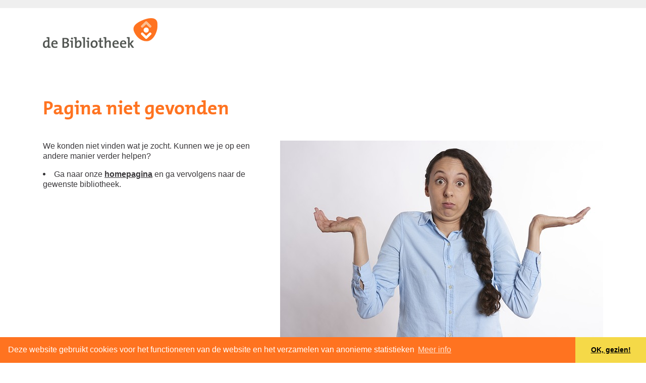

--- FILE ---
content_type: text/html; charset=utf-8
request_url: https://www.bibliothekendrenthe.nl/index.php?option=com_content&view=article&id=4579
body_size: 7590
content:

<!DOCTYPE html>
<html lang="nl-nl" dir="ltr">
<head><link href="https://biblionetdrenthe.hostedwise.nl/wise-modules/web_icons/1/css/wise-icons.css" rel="stylesheet" type="text/css"/>
<script src="https://ajax.googleapis.com/ajax/libs/jquery/3.2.1/jquery.min.js"></script>
    <!-- Begin Cookie Consent plugin by Silktide - http://silktide.com/cookieconsent -->
<link rel="stylesheet" type="text/css" href="//cdnjs.cloudflare.com/ajax/libs/cookieconsent2/3.0.3/cookieconsent.min.css" />
<script src="//cdnjs.cloudflare.com/ajax/libs/cookieconsent2/3.0.3/cookieconsent.min.js"></script>
<script>
window.addEventListener("load", function(){
window.cookieconsent.initialise({
  "palette": {
    "popup": {
      "background": "#ff7320",
      "text": "#ffffff"
    },
    "button": {
      "background": "#f5d948"
    }
  },
  "theme": "edgeless",
  "content": {
    "message": "Deze website gebruikt cookies voor het functioneren van de website en het verzamelen van anonieme statistieken",
    "dismiss": "OK, gezien!",
    "link": "Meer info",
    "href": "//www.bibliothekendrenthe.nl/cookies"
  }
})});
</script>
    <!-- End Cookie Consent plugin -->

<base href="//www.bibliothekendrenthe.nl/index.php" />
	<meta http-equiv="content-type" content="text/html" />
	<meta name="keywords" content="bibliotheek, bibliotheken, biblionet, Drenthe, lenen, boeken, activiteiten" />
	<meta name="rights" content="All rights reserved" />
	<meta name="robots" content="noindex, nofollow" />
	<meta name="charset" content="utf-8" />
	<meta name="viewport" content="width=device-width, initial-scale=1, shrink-to-fit=no" />
	<meta name="x-ua-compatible" content="IE=edge,chrome=1" />
	<meta name="og:type" content="website" />
	<meta name="og:locale" content="nl_NL" />
	<meta name="og:url" content="//www.bibliothekendrenthe.nl/index.php" />
	<meta name="og:title" content="Biblionet Drenthe - Biblionet Drenthe" />
	<meta name="og:description" content="Dit is de website van de bij Biblionet Drenthe aangesloten bibliotheken. Hier vind je alle informatie over lezen, lenen, activiteiten, digitale bronnen, nieuws, de bibliotheken, etc" />
	<meta name="og:image" content="images/stories/persfotos/deBibliotheek_logocompact.jpg" />
	<meta name="og:updated_time" content="2026-01-30T07:58:29+00:00" />
	<meta name="msvalidate.01" content="2F1C23EA8E550A9F2C0C9BC80484889A" />
	<meta name="description" content="Dit is de website van de bij Biblionet Drenthe aangesloten bibliotheken. Hier vind je alle informatie over lezen, lenen, activiteiten, digitale bronnen, nieuws, de bibliotheken, etc" />
	<meta name="generator" content="Biblionet Drenthe" />
	<title>Biblionet Drenthe - Biblionet Drenthe</title>
	<link href="/favicon.ico" rel="shortcut icon" type="image/vnd.microsoft.icon" />
	<link href="/media/com_jce/site/css/content.min.css?badb4208be409b1335b815dde676300e" rel="stylesheet" type="text/css" />
	<link href="/plugins/system/jcemediabox/css/jcemediabox.min.css?5fd08c89b5f5fb4807fcec58ae247364" rel="stylesheet" type="text/css" />
	<link href="https://maxcdn.bootstrapcdn.com/bootstrap/4.3.1/css/bootstrap.min.css" rel="stylesheet" type="text/css" />
	<link href="//maxcdn.bootstrapcdn.com/font-awesome/4.0.3/css/font-awesome.css" rel="stylesheet" type="text/css" />
	<link href="/media/com_wise/site/css/wise.css" rel="stylesheet" type="text/css" />
	<link href="/templates/biblionet2019v1/css/wise.css?version=20201110" rel="stylesheet" type="text/css" />
	<link href="/templates/biblionet2019v1/css/fonts.min.css" rel="stylesheet" type="text/css" />
	<!--[if IE]><link href="/templates/biblionet2019v1/css/ieonly.css?a463a5e5dcdfba1d8bbf6184d3641876" rel="stylesheet" type="text/css" /><![endif]-->
	<link href="/media/com_widgetkit/css/site.css" rel="stylesheet" type="text/css" id="widgetkit-site-css" />
	<script type="application/json" class="joomla-script-options new">{"csrf.token":"ad1338326e5d1914036d58b6ce20899c","system.paths":{"root":"","base":""}}</script>
	<script src="//www.bibliothekendrenthe.nl/media/com_wise/site/js/wise.component.js" type="text/javascript"></script>
	<script src="//www.bibliothekendrenthe.nl/media/com_wise/site/js/sha256.js" type="text/javascript"></script>
	<script src="/media/jui/js/jquery.min.js?a463a5e5dcdfba1d8bbf6184d3641876" type="text/javascript"></script>
	<script src="/media/jui/js/jquery-noconflict.js?a463a5e5dcdfba1d8bbf6184d3641876" type="text/javascript"></script>
	<script src="/plugins/system/jcemediabox/js/jcemediabox.min.js?5fd08c89b5f5fb4807fcec58ae247364" type="text/javascript"></script>
	<script src="/media/system/js/core.js?a463a5e5dcdfba1d8bbf6184d3641876" type="text/javascript"></script>
	<script src="https://cdnjs.cloudflare.com/ajax/libs/popper.js/1.12.9/umd/popper.min.js" type="text/javascript" defer="defer"></script>
	<script src="https://maxcdn.bootstrapcdn.com/bootstrap/4.3.1/js/bootstrap.min.js" type="text/javascript" defer="defer"></script>
	<script src="/templates/biblionet2019v1/js/template.js" type="text/javascript" defer="defer"></script>
	<script src="/media/com_widgetkit/js/maps.js" defer="defer" type="text/javascript"></script>
	<script src="/media/com_widgetkit/lib/uikit/dist/js/uikit.min.js" type="text/javascript"></script>
	<script src="/media/com_widgetkit/lib/uikit/dist/js/uikit-icons.min.js" type="text/javascript"></script>
	<script type="text/javascript">

                        document.addEventListener('DOMContentLoaded', function(event) {
                            var setupWiseAuthIntervalId = setInterval( function() {
                                if (typeof window.wiseAuthCore !== "undefined") {
                                    window.wiseAuthCore.setWiseDomain("https://biblionetdrenthe.hostedwise.nl");
    
                                    var wisemodalparams = new Object();
                                    wisemodalparams.url = "/?Itemid=1605event=invent";
                                    wisemodalparams.txt = "Mijn menu";
                                    wisemodalparams.clear = "/index.php?option=com_users&view=login";
                                    wisemodalparams.logout = "Uitloggen";
                                    wisemodalparams.confirm = "Klik nogmaals op uitloggen op de volgende pagina s.v.p.";
                                    
                                    let apiKeyId = "c66e838f-6fa9-4838-99c7-211a7ff42c6e";
                                    let apiKey = "48946a5e-da47-499a-926d-6c16fd5db0e9";
                                    let applicationName = "Catalog";
                                    window.wiseAuthCore.registerApiKey({
                                        apiKeyId: apiKeyId,
                                        apiKey: apiKey,
                                        applicationName: applicationName
                                    });
                                    window.wiseAuthCore.unRegisterLoginListener(wiseOnLogin);
                                    window.wiseAuthCore.registerLoginListener(function() { wiseOnLogin("undefined", wisemodalparams) });
                                    window.wiseAuthCore.registerLogoutListener(function() {
                                            wiseOnLogout(false);
                                    });
                                    
                                    if (""!="") {
                                            if (!window.wiseAuthCore.isLoggedIn()) {
                                                window.wiseAuthCore.initiateLogin("");
                                            }
                                    } else if (window.wiseAuthCore.isLoggedIn()) {
                                            window.wiseAuthCore.initiateLogout();
                                    }
                                    clearInterval(setupWiseAuthIntervalId);
                                }
                            }, 100);
                        })
                    "0b9909d3-af7b-46d2-b2a3-cd38be59bf86" !="" ? window.sessionStorage.setItem("wise_integration_params", JSON.stringify( {id : "0b9909d3-af7b-46d2-b2a3-cd38be59bf86"} )) : window.sessionStorage.removeItem("wise_integration_params")jQuery(document).ready(function(){WfMediabox.init({"base":"\/","theme":"standard","width":"","height":"","lightbox":0,"shadowbox":0,"icons":1,"overlay":1,"overlay_opacity":0,"overlay_color":"","transition_speed":300,"close":2,"scrolling":"fixed","labels":{"close":"Close","next":"Next","previous":"Previous","cancel":"Cancel","numbers":"{{numbers}}","numbers_count":"{{current}} of {{total}}","download":"Download"},"swipe":true});});jQuery(function($){ initTooltips(); $("body").on("subform-row-add", initTooltips); function initTooltips (event, container) { container = container || document;$(container).find(".hasTooltip").tooltip({"html": true,"container": "body"});} });GOOGLE_MAPS_API_KEY = "AIzaSyCstFYPCfl3-yV7z0j31GC4kfsUIckaYfs";
	</script>
	<link href="//www.bibliothekendrenthe.nl/1227-uncategorized/4579-niets-gevonden" rel="canonical" />

	<style>
        /* GE: visuele indicatie van externe link, a la wikipedia (plaatje = https://upload.wikimedia.org/wikipedia/commons/6/64/Icon_External_Link.png)*/
        #component a[href*="//"]:not([href*="www.bibliothekendrenthe.nl"]):not(.button):not(.rs_btn):not(.imglink):not(.uk-position-cover):not(.uk-link-reset):not(.uk-button):after,
		.uk-switcher a[href*="//"]:not([href*="www.bibliothekendrenthe.nl"]):not(.button):not(.rs_btn):not(.imglink):not(.uk-position-cover):not(.uk-link-reset):not(.uk-button):after {
			content: url('[data-uri]');
            margin-left: .2rem;
        }
        /* verbergen of tonen van content voor bepaalde bibliotheken */
        body.bnd .verbergbnd{display:none;}
        .alleenbnd{display: none;}.alleenadn{display: none;}.alleenann{display: none;}.alleenbgr{display: none;}.alleenbln{display: none;}.alleenbvs{display: none;}.alleencvd{display: none;}.alleendgl{display: none;}.alleendln{display: none;}.alleendnb{display: none;}.alleendvr{display: none;}.alleendwk{display: none;}.alleenede{display: none;}.alleengst{display: none;}.alleengtn{display: none;}.alleenhvt{display: none;}.alleenmpl{display: none;}.alleennbn{display: none;}.alleennev{display: none;}.alleennrg{display: none;}.alleenodn{display: none;}.alleenoth{display: none;}.alleenpze{display: none;}.alleenrde{display: none;}.alleenrdn{display: none;}.alleenrnn{display: none;}.alleenrnw{display: none;}.alleensde{display: none;}.alleensen{display: none;}.alleensod{display: none;}.alleenvdr{display: none;}.alleenves{display: none;}.alleenvtm{display: none;}.alleenwtb{display: none;}.alleenzlr{display: none;}.alleenzwd{display: none;}        body.bnd .alleenbnd{display: inherit;}
    </style>
    <link href="/templates/biblionet2019v1/css/template.css?" rel="stylesheet" type="text/css">
</head>

<body class=" bnd  com_content article   itemid biblionet2019v1" role="document">
    <section id="sp-top-bar" class="d-md-block">
        <div class="container">
            <div class="row">
                <div id="sp-top1" class="col-md-4">
                    
                </div>
                <div id="sp-top2" class="col-md-8">
                    
                </div>
            </div><!--row-->
        </div><!--.container-->
    </section>

    <section id="header-container" class="container">
        <header id="pageheader" class="row">

            <div id="logo" class="col-md-4 d-none d-md-block">
                <h1><a href="/">
                    <img src="/templates/biblionet2019v1/images/logo/logobnd.png" alt="Logo Bibliotheek Biblionet Drenthe" />
                </a></h1>
            </div><!--#logo-->
            
            <nav id="hoofdnav" class="navbar d-md-none">
              <!-- Brand and toggle get grouped for better mobile display -->
              <button class="navbar-toggler" type="button" data-toggle="collapse" data-target="#nav-collapse" aria-controls="nav-collapse" aria-expanded="false" aria-label="Toggle navigation">
                <span class="sr-only">Toggle navigation</span>
                <span class="icon-bar"></span>
                <span class="icon-bar"></span>
                <span class="icon-bar"></span>                  
              </button>
              <a class="navbar-brand" href="/"><img src="/templates/biblionet2019v1/images/logo/logobnd.png" alt="Logo Bibliotheek Biblionet Drenthe" /></a>
            
            <!-- Collect the nav links, forms, and other content for toggling -->
             <div class="collapse navbar-collapse" id="nav-collapse">
                      
             </div>
            </nav>             
                   
                   </header><!--#pageheader-->

    </section><!--#headercontainer-->
    
        
        
	
                                    <section id='maincontent'>
                <div class="container">
                    <div class="row">
                        <div id="component" class="col-md-12 order-2">
                        <!--<div id="readspeaker_button1" class="rs_skip rsbtn rs_preserve">
    <a rel="nofollow" class="rsbtn_play" accesskey="L" title="Laat de tekst voorlezen met ReadSpeaker" href="//app-eu.readspeaker.com/cgi-bin/rsent?customerid=5342&amp;lang=nl_nl&amp;readid=maincontent&amp;url=https%3A%2F%2Fwww.bibliothekendrenthe.nl%2Findex.php%3Foption%3Dcom_content%26view%3Darticle%26id%3D4579">
        <span class="rsbtn_left rsimg rspart"><span class="rsbtn_text"><span>Lees voor</span></span></span>
        <span class="rsbtn_right rsimg rsplay rspart"></span>
    </a>
</div>-->                                                        
                                                        <div id="system-message-container">
	</div>

                                                        <div class=" item-page" itemscope itemtype="https://schema.org/Article">
	<meta itemprop="inLanguage" content="nl-NL" />
	
		
			<div class="page-header-top">
    <div class="page-header">
					<h2 itemprop="headline">
				Pagina niet gevonden			</h2>
									</div>
					
		
	
	
		
								</div>
    <div itemprop="articleBody" class="articleBody">
		<p><img style="margin: 0px 0px 0px 20px; float: right;" alt="" src="/images/Afbeeldingen/confused-2681507_640.jpg">We konden niet vinden wat je zocht. Kunnen we je op een andere manier verder helpen?</p>
<ul>
<li>Ga naar onze <strong><a href="/">homepagina</a></strong> en ga vervolgens naar de gewenste bibliotheek.</li>
</ul>
<p><br>&nbsp;</p> 	</div>
    

	
							</div>

                            
                                                    
                        </div><!--#component-->
    
                        <!-- Begin Sidebars -->
                                                                        <!-- End Sidebars -->
                    </div><!-- .row -->
                </div><!-- .container -->
            </section><!-- #maincontent -->
            
        

    <footer id="footer" class="container-fluid">
        <div class="row">
            
                    </div><!--.row-->
    </footer>

<button id="btnScrollTop" title="Terug naar boven"><i class="fa fa-chevron-up"></i></button> 

<script type="text/javascript">
// TODO: script naar template.js verplaatsen
	jQuery("#btnScrollTop").css("display" ,"none")

	jQuery(window).scroll(function () {
		if (jQuery(this).scrollTop() < 172) {
			jQuery("#btnScrollTop").css("display", "none")
		} else {
			jQuery("#btnScrollTop").css("display", "block")
		}
	});

	jQuery('#btnScrollTop').click(function () {
		jQuery('body,html').animate({
				scrollTop:0
			}, 1200);
		return false;
	});
</script>
    <script type="text/javascript">
        (function(i,s,o,g,r,a,m){i['GoogleAnalyticsObject']=r;i[r]=i[r]||function(){
            (i[r].q=i[r].q||[]).push(arguments)},i[r].l=1*new Date();a=s.createElement(o),
            m=s.getElementsByTagName(o)[0];a.async=1;a.src=g;m.parentNode.insertBefore(a,m)
        })(window,document,'script','//www.google-analytics.com/analytics.js','ga');

		ga('create', 'UA-6782541-2', 'www.bibliothekendrenthe.nl');
		ga('set', 'anonymizeIp', true);//https://autoriteitpersoonsgegevens.nl/nl/onderwerpen/internet-telefoon-tv-en-post/internet-en-telecom#hoe-maak-ik-gebruik-van-google-analytics-op-een-privacyvriendelijke-manier-6778
		ga('set', 'forceSSL', true);//https://cbpweb.nl/sites/default/files/atoms/files/handleiding_privacyvriendelijk_instellen_google_analytics_0.pdf

// TODO: gtags gebruiken ipv analytics?

//GE: Opt-out voor analytics mogelijk maken:
//https://developers.google.com/analytics/devguides/collection/analyticsjs/user-opt-out

        ga('send', 'pageview');

		/**
		* Function that tracks a click on an outbound link in Google Analytics.
		* This function takes a valid URL string as an argument, and uses that URL string
		* as the event label.
		*/
		var trackOutboundLink = function(url) {
			//console.log('Outbound click');
			ga('send', 'event', 'uitgaand', 'klik', url);
		}
	</script>


<style>
.wiseaanwinsten .swiper-button-next, 
.wiseaanwinsten .swiper-button-prev{
		background-image: url("[data-uri]");
		background-repeat: no-repeat;
		background-position: center;
		background-size: 100px;
}
.wiseaanwinsten .swiper-button-prev{
	transform: rotate(-180deg);
}
.wiseaanwinsten .swiper-button-next{
}
</style>

<script src="//cdn1.readspeaker.com/script/5342/ReadSpeaker.js?pids=embhl" type="text/javascript"></script>
<script>
                            <!-- synchronize language between single-page-applications (angular) and joomla -->
                            (function(){
                                    var locale = "nl_NL".split('_').join('-').toLowerCase();
                                    locale = JSON.stringify(locale);
                                    localStorage.setItem("wiseTranslation_activeLanguage", locale);
                            }());
                        </script><script type="text/javascript" src="https://biblionetdrenthe.hostedwise.nl/wise-vendor/angular-17x-combined/angular-17x.combined.min.js"></script>
                                       <script type="text/javascript" src="https://biblionetdrenthe.hostedwise.nl/wise-vendor/angular-ui-bootstrap-25x/ui-bootstrap.min.js"></script><script  type="text/javascript" src="https://biblionetdrenthe.hostedwise.nl/wise-apps/catalog/js/app.js"></script><script type="text/javascript">
                                                                    window.angularLocalePath = "https://biblionetdrenthe.hostedwise.nl/wise-vendor";
                                                                    angular.module("catalog").run(["wisePageBootstrapService","wiseApiHelperService","wiseTranslationLabelService","wisePageUserService",
                                                                        function(wisePageBootstrapService, WiseApiHelperService, wiseTranslationLabelService, wisePageUserService) {
                                                                            wisePageBootstrapService.bootstrapLoaded();
                                                                            WiseApiHelperService.setWiseDomain("https://biblionetdrenthe.hostedwise.nl");wisePageUserService.initializeWisePageUserService();wiseTranslationLabelService.setTranslationContext("9548", true);
                                                                        }
                                                                        ]).config(["$wiseTranslationProvider", "$locationProvider", function ($wiseTranslationProvider, $locationProvider) {
                                                                                $wiseTranslationProvider.setTranslationPath("https://biblionetdrenthe.hostedwise.nl/wise-translations");
                                                                                $wiseTranslationProvider.setApplicationRoot("https://biblionetdrenthe.hostedwise.nl/wise-apps/catalog/");
                                                                                $wiseTranslationProvider.setWiseDomain("https://biblionetdrenthe.hostedwise.nl");
                                                                        }]);

                                                                        // When a anchor was found in the current location and we have an iframe called blockrandom -> add the anchor to the iframe uri and reload the iframe
                                                                        document.addEventListener("DOMContentLoaded", function(event) {
                                                                            var iFrameBlockRandom = document.getElementById("blockrandom");
                                                                            if (location.hash && iFrameBlockRandom && iFrameBlockRandom.src && !/#/.test(iFrameBlockRandom.src)) {
                                                                                var currentUriHash = location.hash;
                                                                                iFrameBlockRandom.src = iFrameBlockRandom.src+currentUriHash;
                                                                                iFrameBlockRandom.parentNode.replaceChild(iFrameBlockRandom.cloneNode(), iFrameBlockRandom);
                                                                            }
                                                                        });
                                                            </script><script type="text/javascript">angular.element(document).ready(function(){angular.bootstrap("#wise-searchbar",["catalog"],{strictDi:!0})})</script></body></html>


--- FILE ---
content_type: text/css
request_url: https://www.bibliothekendrenthe.nl/media/com_wise/site/css/wise.css
body_size: 3862
content:
/*@import "/wise/app/css/mystyle.css";*/

/* z-index aanpassen aan site */
.wise-modal-backdrop 	{z-index:1001;}
.wise-modal-frame 	{z-index:1002;}

/*******************************************************/
/* WISE-TOP - MIJN MENU  */
/*******************************************************/
.logged-in #top { z-index: 12; }
.logged-in #top .pos-head { 
	top: 0px; 
	bottom: auto; 
	width: 100%;
	padding-right: 11px;
	height: auto;
}
.logged-in .pos-head .wise_menu_top ul.menu { position: relative; z-index: 1; }
.logged-in .login-greeting,
.logged-in .logout-button,
.logged-in .b-widget-wise-login-form input[type="submit"],
.logged-in .pos-head .wise_menu_top .menu > li {
	min-height: 16px;
	height: auto;
	background: none;
	box-shadow: none;
	border: none;
	/*border-left: 1px solid #868686;*/
	border-radius: 0;
	float: left;
	font-family: verdana, arial, sans-serif;
	font-size: 13px;
	font-weight: normal;
	font-style: normal;
	text-decoration: none;
	text-align: left;
	line-height: 16px;
	margin: 5px 0;
	padding: 5px 0;
	display: inline-block;
}
.logged-in .logout-button {
	margin-left: 5px;
}
.logged-in .b-widget-wise-login-form input[type="submit"] { height: 16px; padding: 0 5px 0 0; margin: 0 auto; }

.logged-in .pos-head .wise_menu_top .menu > li { border: 1px solid transparent; border-bottom: none; padding: 5px 10px 10px 10px; position: relative; }
.logged-in .pos-head .wise_menu_top .menu > li a {
	color: #505450;
}
.logged-in .b-widget-wise-login-form input[type="submit"]:hover,
.logged-in .pos-head .wise_menu_top .menu > li a:hover {
	color: #ff7320;
	text-decoration: underline;
}
.logged-in .pos-head .wise_menu_top .menu > li a:hover { text-decoration: none;}

.logged-in #login-form.logged-in { position: relative; width: auto; /*min-width: 400px; min-height: 40px;*/ display: inline-block;}

.logged-in .wise_menu_top .menu > li #private_menu,
.logged-in .wise_menu_top .menu > li:hover {
	background-color: #ffffff;
	border-radius: 7px 7px 0 0;
	border: 1px solid #FE7625;
	/*border: 1px solid #d0d0d0;*/
	border-bottom: none;
	padding-bottom: 10px;
	box-sizing: border-box;
}
.logged-in .wise_menu_top .menu > li.ssostatuschange:hover { border: 1px solid #FE7625; border-radius: 7px; }
.logged-in .wise_menu_top .menu > li #private_menu {
        display: none;
        position: absolute;
        top: 30px;
        right: -1px;
        overflow: hidden;
	background: #FFF url(../images/submenu.png) left bottom repeat-x;
	box-shadow: 0 2px 4px rgba(0, 0, 0, 0.33);
	border: 1px solid #FE7625;
	border-radius: 7px 0 7px 7px;
        z-index: -1;
	padding-top: 10px;
}
.logged-in .wise_menu_top .menu > li #private_menu > li {
	border: none;
        float: none;
	padding: 0;
	margin: 0 auto;
}
.logged-in .wise_menu_top .menu > li #private_menu > li a {
	padding: 8px 20px;
	border: none;
	display: block;
	min-width: 120px;
	padding: 8px 20px;
	color: #666666;
	text-decoration: none;
	white-space: nowrap;
	font-size: 13px;
}
.logged-in .wise_menu_top .menu > li #private_menu > li a:hover { text-decoration: underline; color: #ff7320; }

.logged-in .wise_menu_top .menu > li:hover #private_menu {
    display: block;
}
.logged-in div.b-widget.b-widget-default.b-widget-wise-login-form,
.logged-in div.b-widget.b-widget-default.b-widget-wise_menu_top {
	position: relative;
	float: right;
}

/*******************************************************/
/* WISE-ICONS - MIJN MENU  */
/*******************************************************/

div.b-widget.b-widget-default.b-widget-wise_menu_icons {
	height: auto !important;
}

.bicat ul.menu, 
.bicat ul#private_menu {
	margin: 0;
}

.widgets .wise_menu_icons ul.menu,
.wise_menu_icons ul#private_menu {
	float: left;
	display: block;
	list-style: none outside none;
	margin: 0 auto;
	margin-top:5px;
	position: relative;
	width: 100%;
	min-height: 45px;
	clear: both;
}
.wise_menu_icons > ul li { 
	float: left; 
	margin: 0 1.2% 0 0;
	min-height: 45px;
	box-sizing: border-box;
}
.wise_menu_icons > ul li a {
    	height:45px;
    	display:table-cell;
    	vertical-align : middle;
} 
.bicat .menu > ul li,
.wise_menu_icons > ul li { list-style: none; line-height: 20px;}
.wise_menu_icons { padding: 0; }

.wise_menu_icons > ul li[data-wise-mm="mijnmenu"] > a {
	font-size: 18px;
	margin: 0; 
	line-height: 28px;
	text-decoration: none;
	padding-bottom: 7px;
	padding-right: 7px;
} 

.bicat ul li[data-wise-mm="verleng"] > a:before,
.wise_menu_icons > ul li[data-wise-mm="verleng"] > a:before {
    -webkit-transition: all 100ms ease-in;
    -moz-transition: all 100ms ease-in;
    transition: all 100ms ease-in;
    -webkit-transform-origin: center 50%;
    -moz-transform-origin: center 50%;
    -ms-transform-origin: center 50%;
    -o-transform-origin: center 50%;
    transform-origin: center 50%;
    text-align: center;
    font-family: wise-icons;
    font-size: 30px;
    content: "";
    display: inline-block;
    text-align: center;
    width: 1.3em;
    }
.bicat:not(.wise_menu_icons) ul li[data-wise-mm="verleng"] > a:before { font-size: 20px; margin-right: 5px;}

.wise_menu_icons > ul li[data-wise-mm="verleng"] > a:hover:before {
    -webkit-transform: scale(1.2);
    -moz-transform: scale(1.2);
    -ms-transform: scale(1.2);
    -o-transform: scale(1.2);
    transform: scale(1.2); }

.bicat ul li[data-wise-mm="invent"] > a:before,
.wise_menu_icons > ul li[data-wise-mm="invent"] > a:before {
    -webkit-transition: all 100ms ease-in;
    -moz-transition: all 100ms ease-in;
    transition: all 100ms ease-in;
    -webkit-transform-origin: center 50%;
    -moz-transform-origin: center 50%;
    -ms-transform-origin: center 50%;
    -o-transform-origin: center 50%;
    transform-origin: center 50%;
    text-align: center;
    font-family: wise-icons;
    font-size: 30px;
    content: "";
    display: inline-block;
    text-align: center;
    width: 1.3em;}
.bicat:not(.wise_menu_icons) ul li[data-wise-mm="invent"] > a:before { font-size: 20px; margin-right: 5px;}

.wise_menu_icons > ul li[data-wise-mm="prolreqa|invent"] > a:hover:before {
    -webkit-transform: scale(1.2);
    -moz-transform: scale(1.2);
    -ms-transform: scale(1.2);
    -o-transform: scale(1.2);
    transform: scale(1.2); }

.bicat ul li[data-wise-mm="prolreqa|invent"] > a:before,
.bicat.wise_menu_icons > ul li[data-wise-mm="prolreqa|invent"] > a:before {
    -webkit-transition: all 100ms ease-in;
    -moz-transition: all 100ms ease-in;
    transition: all 100ms ease-in;
    -webkit-transform-origin: center 50%;
    -moz-transform-origin: center 50%;
    -ms-transform-origin: center 50%;
    -o-transform-origin: center 50%;
    transform-origin: center 50%;
    text-align: center;
    font-family: wise-icons;
    font-size: 30px;
    content: "";
    display: inline-block;
    text-align: center;
    width: 1.3em;
    }
.bicat:not(.wise_menu_icons) ul li[data-wise-mm="prolreqa|invent"] > a:before { font-size: 20px; margin-right: 5px;}

.wise_menu_icons > ul li[data-wise-mm="prolreqa|invent"] > a:hover:before {
    -webkit-transform: scale(1.2);
    -moz-transform: scale(1.2);
    -ms-transform: scale(1.2);
    -o-transform: scale(1.2);
    transform: scale(1.2); }

.bicat ul li[data-wise-mm="leendet"] > a:before,
.bicat.wise_menu_icons > ul li[data-wise-mm="leendet"] > a:before {
    -webkit-transition: all 100ms ease-in;
    -moz-transition: all 100ms ease-in;
    transition: all 100ms ease-in;
    -webkit-transform-origin: center 50%;
    -moz-transform-origin: center 50%;
    -ms-transform-origin: center 50%;
    -o-transform-origin: center 50%;
    transform-origin: center 50%;
    text-align: center;
    font-family: wise-icons;
    font-size: 30px;
    content: "";
    display: inline-block;
    text-align: center;
    width: 1.3em;
    }
.bicat:not(.wise_menu_icons) ul li[data-wise-mm="leendet"] > a:before { font-size: 20px; margin-right: 5px;}

.wise_menu_icons > ul li[data-wise-mm="leendet"] > a:hover:before {
    -webkit-transform: scale(1.2);
    -moz-transform: scale(1.2);
    -ms-transform: scale(1.2);
    -o-transform: scale(1.2);
    transform: scale(1.2); }

.bicat ul li[data-wise-mm="resinv"] > a:before,
.bicat.wise_menu_icons > ul li[data-wise-mm="resinv"] > a:before {
    -webkit-transition: all 100ms ease-in;
    -moz-transition: all 100ms ease-in;
    transition: all 100ms ease-in;
    -webkit-transform-origin: center 50%;
    -moz-transform-origin: center 50%;
    -ms-transform-origin: center 50%;
    -o-transform-origin: center 50%;
    transform-origin: center 50%;
    text-align: center;
    font-family: wise-icons;
    font-size: 30px;
    content: "";
    display: inline-block;
    text-align: center;
    width: 1.3em;
    }
.bicat:not(.wise_menu_icons) ul li[data-wise-mm="resinv"] > a:before { font-size: 20px; margin-right: 5px;}

.wise_menu_icons > ul li[data-wise-mm="resinv"] > a:hover:before {
    -webkit-transform: scale(1.2);
    -moz-transform: scale(1.2);
    -ms-transform: scale(1.2);
    -o-transform: scale(1.2);
    transform: scale(1.2); }

.bicat ul li[data-wise-mm="favlist"] > a:before,
.bicat.wise_menu_icons > ul li[data-wise-mm="favlist"] > a:before {
    -webkit-transition: all 100ms ease-in;
    -moz-transition: all 100ms ease-in;
    transition: all 100ms ease-in;
    -webkit-transform-origin: center 50%;
    -moz-transform-origin: center 50%;
    -ms-transform-origin: center 50%;
    -o-transform-origin: center 50%;
    transform-origin: center 50%;
    text-align: center;
    font-family: wise-icons;
    font-size: 30px;
    content: "";
    display: inline-block;
    text-align: center;
    width: 1.3em;
    }
.bicat:not(.wise_menu_icons) ul li[data-wise-mm="favlist"] > a:before { font-size: 20px; margin-right: 5px;}

.wise_menu_icons > ul li[data-wise-mm="favlist"] > a:hover:before {
    -webkit-transform: scale(1.2);
    -moz-transform: scale(1.2);
    -ms-transform: scale(1.2);
    -o-transform: scale(1.2);
    transform: scale(1.2); }

.bicat ul li[data-wise-mm="inbox_list"] > a:before,
.bicat.wise_menu_icons > ul li[data-wise-mm="inbox_list"] > a:before {
    -webkit-transition: all 100ms ease-in;
    -moz-transition: all 100ms ease-in;
    transition: all 100ms ease-in;
    -webkit-transform-origin: center 50%;
    -moz-transform-origin: center 50%;
    -ms-transform-origin: center 50%;
    -o-transform-origin: center 50%;
    transform-origin: center 50%;
    text-align: center;
    font-family: wise-icons;
    font-size: 30px;
    content: "è";
    display: inline-block;
    text-align: center;
    width: 1.3em;
    }
.bicat:not(.wise_menu_icons) ul li[data-wise-mm="inbox_list"] > a:before { font-size: 20px; margin-right: 5px;}

.wise_menu_icons > ul li[data-wise-mm="inbox_list"] > a:hover:before {
    -webkit-transform: scale(1.2);
    -moz-transform: scale(1.2);
    -ms-transform: scale(1.2);
    -o-transform: scale(1.2);
    transform: scale(1.2); }

.bicat ul li[data-wise-mm="findet"] > a:before,
.bicat.wise_menu_icons > ul li[data-wise-mm="findet"] > a:before {
    -webkit-transition: all 100ms ease-in;
    -moz-transition: all 100ms ease-in;
    transition: all 100ms ease-in;
    -webkit-transform-origin: center 50%;
    -moz-transform-origin: center 50%;
    -ms-transform-origin: center 50%;
    -o-transform-origin: center 50%;
    transform-origin: center 50%;
    text-align: center;
    font-family: wise-icons;
    font-size: 30px;
    content: "";
    display: inline-block;
    text-align: center;
    width: 1.3em;
    }
.bicat:not(.wise_menu_icons) ul li[data-wise-mm="findet"] > a:before { font-size: 20px; margin-right: 5px;}

.wise_menu_icons > ul li[data-wise-mm="findet"] > a:hover:before {
    -webkit-transform: scale(1.2);
    -moz-transform: scale(1.2);
    -ms-transform: scale(1.2);
    -o-transform: scale(1.2);
    transform: scale(1.2); }

.bicat ul li[data-wise-mm="finhist"] > a:before,
.bicat.wise_menu_icons > ul li[data-wise-mm="finhist"] > a:before {
    -webkit-transition: all 100ms ease-in;
    -moz-transition: all 100ms ease-in;
    transition: all 100ms ease-in;
    -webkit-transform-origin: center 50%;
    -moz-transform-origin: center 50%;
    -ms-transform-origin: center 50%;
    -o-transform-origin: center 50%;
    transform-origin: center 50%;
    text-align: center;
    font-family: wise-icons;
    font-size: 30px;
    content: "";
    display: inline-block;
    text-align: center;
    width: 1.3em;
    }
.bicat:not(.wise_menu_icons) ul li[data-wise-mm="finhist"] > a:before { font-size: 20px; margin-right: 5px;}

.wise_menu_icons > ul li[data-wise-mm="finhist"] > a:hover:before {
    -webkit-transform: scale(1.2);
    -moz-transform: scale(1.2);
    -ms-transform: scale(1.2);
    -o-transform: scale(1.2);
    transform: scale(1.2); }

.bicat ul li[data-wise-mm="delegate_list"] > a:before,
.bicat.wise_menu_icons > ul li[data-wise-mm="delegate_list"] > a:before {
    -webkit-transition: all 100ms ease-in;
    -moz-transition: all 100ms ease-in;
    transition: all 100ms ease-in;
    -webkit-transform-origin: center 50%;
    -moz-transform-origin: center 50%;
    -ms-transform-origin: center 50%;
    -o-transform-origin: center 50%;
    transform-origin: center 50%;
    text-align: center;
    font-family: wise-icons;
    font-size: 30px;
    content: "";
    display: inline-block;
    text-align: center;
    width: 1.3em;
    }
.bicat:not(.wise_menu_icons) ul li[data-wise-mm="delegate_list"] > a:before { font-size: 20px; margin-right: 5px;}

.wise_menu_icons > ul li[data-wise-mm="delegate_list"] > a:hover:before {
    -webkit-transform: scale(1.2);
    -moz-transform: scale(1.2);
    -ms-transform: scale(1.2);
    -o-transform: scale(1.2);
    transform: scale(1.2); }

.bicat ul li[data-wise-mm="idlstatus"] > a:before,
.bicat.wise_menu_icons > ul li[data-wise-mm="idlstatus"] > a:before {
    -webkit-transition: all 100ms ease-in;
    -moz-transition: all 100ms ease-in;
    transition: all 100ms ease-in;
    -webkit-transform-origin: center 50%;
    -moz-transform-origin: center 50%;
    -ms-transform-origin: center 50%;
    -o-transform-origin: center 50%;
    transform-origin: center 50%;
    text-align: center;
    font-family: wise-icons;
    font-size: 30px;
    content: "";
    display: inline-block;
    text-align: center;
    width: 1.3em;
    }
.bicat:not(.wise_menu_icons) ul li[data-wise-mm="idlstatus"] > a:before { font-size: 20px; margin-right: 5px;}

.wise_menu_icons > ul li[data-wise-mm="idlstatus"] > a:hover:before {
    -webkit-transform: scale(1.2);
    -moz-transform: scale(1.2);
    -ms-transform: scale(1.2);
    -o-transform: scale(1.2);
    transform: scale(1.2); }

.bicat ul li[data-wise-mm="mailabbo"] > a:before,
.bicat.wise_menu_icons > ul li[data-wise-mm="mailabbo"] > a:before {
    -webkit-transition: all 100ms ease-in;
    -moz-transition: all 100ms ease-in;
    transition: all 100ms ease-in;
    -webkit-transform-origin: center 50%;
    -moz-transform-origin: center 50%;
    -ms-transform-origin: center 50%;
    -o-transform-origin: center 50%;
    transform-origin: center 50%;
    text-align: center;
    font-family: wise-icons;
    font-size: 30px;
    content: "";
    display: inline-block;
    text-align: center;
    width: 1.3em;
    }
.bicat:not(.wise_menu_icons) ul li[data-wise-mm="mailabbo"] > a:before { font-size: 20px; margin-right: 5px;}

.wise_menu_icons > ul li[data-wise-mm="mailabbo"] > a:hover:before {
    -webkit-transform: scale(1.2);
    -moz-transform: scale(1.2);
    -ms-transform: scale(1.2);
    -o-transform: scale(1.2);
    transform: scale(1.2); }

.bicat ul li[data-wise-mm="labelabbo"] > a:before,
.bicat.wise_menu_icons > ul li[data-wise-mm="labelabbo"] > a:before {
    -webkit-transition: all 100ms ease-in;
    -moz-transition: all 100ms ease-in;
    transition: all 100ms ease-in;
    -webkit-transform-origin: center 50%;
    -moz-transform-origin: center 50%;
    -ms-transform-origin: center 50%;
    -o-transform-origin: center 50%;
    transform-origin: center 50%;
    text-align: center;
    font-family: wise-icons;
    font-size: 30px;
    content: "";
    display: inline-block;
    text-align: center;
    width: 1.3em;
    }
.bicat:not(.wise_menu_icons) ul li[data-wise-mm="labelabbo"] > a:before { font-size: 20px; margin-right: 5px;}

.wise_menu_icons > ul li[data-wise-mm="labelabbo"] > a:hover:before {
    -webkit-transform: scale(1.2);
    -moz-transform: scale(1.2);
    -ms-transform: scale(1.2);
    -o-transform: scale(1.2);
    transform: scale(1.2); }

.bicat ul li[data-wise-mm="leendirect"] > a:before,
.bicat.wise_menu_icons > ul li[data-wise-mm="leendirect"] > a:before {
    -webkit-transition: all 100ms ease-in;
    -moz-transition: all 100ms ease-in;
    transition: all 100ms ease-in;
    -webkit-transform-origin: center 50%;
    -moz-transform-origin: center 50%;
    -ms-transform-origin: center 50%;
    -o-transform-origin: center 50%;
    transform-origin: center 50%;
    text-align: center;
    font-family: wise-icons;
    font-size: 30px;
    content: "";
    display: inline-block;
    text-align: center;
    width: 1.3em;
    }
.bicat:not(.wise_menu_icons) ul li[data-wise-mm="leendirect"] > a:before { font-size: 20px; margin-right: 5px;}

.wise_menu_icons > ul li[data-wise-mm="leendirect"] > a:hover:before {
    -webkit-transform: scale(1.2);
    -moz-transform: scale(1.2);
    -ms-transform: scale(1.2);
    -o-transform: scale(1.2);
    transform: scale(1.2); }

.bicat ul li[data-wise-mm="tickw_krtovz"] > a:before,
.bicat.wise_menu_icons > ul li[data-wise-mm="tickw_krtovz"] > a:before {
    -webkit-transition: all 100ms ease-in;
    -moz-transition: all 100ms ease-in;
    transition: all 100ms ease-in;
    -webkit-transform-origin: center 50%;
    -moz-transform-origin: center 50%;
    -ms-transform-origin: center 50%;
    -o-transform-origin: center 50%;
    transform-origin: center 50%;
    text-align: center;
    font-family: wise-icons;
    font-size: 30px;
    content: "";
    display: inline-block;
    text-align: center;
    width: 1.3em;
    }
.bicat:not(.wise_menu_icons) ul li[data-wise-mm="tickw_krtovz"] > a:before { font-size: 20px; margin-right: 5px;}

.wise_menu_icons > ul li[data-wise-mm="tickw_krtovz"] > a:hover:before {
    -webkit-transform: scale(1.2);
    -moz-transform: scale(1.2);
    -ms-transform: scale(1.2);
    -o-transform: scale(1.2);
    transform: scale(1.2); }

.bicat ul li[data-wise-mm="leenhist"] > a:before,
.bicat.wise_menu_icons > ul li[data-wise-mm="leenhist"] > a:before {
    -webkit-transition: all 100ms ease-in;
    -moz-transition: all 100ms ease-in;
    transition: all 100ms ease-in;
    -webkit-transform-origin: center 50%;
    -moz-transform-origin: center 50%;
    -ms-transform-origin: center 50%;
    -o-transform-origin: center 50%;
    transform-origin: center 50%;
    text-align: center;
    font-family: wise-icons;
    font-size: 30px;
    content: "";
    display: inline-block;
    text-align: center;
    width: 1.3em;
    }
.bicat:not(.wise_menu_icons) ul li[data-wise-mm="leenhist"] > a:before { font-size: 20px; margin-right: 5px;}

.wise_menu_icons > ul li[data-wise-mm="leenhist"] > a:hover:before {
    -webkit-transform: scale(1.2);
    -moz-transform: scale(1.2);
    -ms-transform: scale(1.2);
    -o-transform: scale(1.2);
    transform: scale(1.2); }

.bicat ul li[data-wise-mm="wwmutform"] > a:before,
.bicat.wise_menu_icons > ul li[data-wise-mm="wwmutform"] > a:before {
    -webkit-transition: all 100ms ease-in;
    -moz-transition: all 100ms ease-in;
    transition: all 100ms ease-in;
    -webkit-transform-origin: center 50%;
    -moz-transform-origin: center 50%;
    -ms-transform-origin: center 50%;
    -o-transform-origin: center 50%;
    transform-origin: center 50%;
    text-align: center;
    font-family: wise-icons;
    font-size: 30px;
    content: "";
    display: inline-block;
    text-align: center;
    width: 1.3em;
    }
.bicat:not(.wise_menu_icons) ul li[data-wise-mm="wwmutform"] > a:before { font-size: 20px; margin-right: 5px;}

.wise_menu_icons > ul li[data-wise-mm="wwmutform"] > a:hover:before {
    -webkit-transform: scale(1.2);
    -moz-transform: scale(1.2);
    -ms-transform: scale(1.2);
    -o-transform: scale(1.2);
    transform: scale(1.2); }

.bicat ul li[data-wise-mm="postmut1"] > a:before,
.bicat.wise_menu_icons > ul li[data-wise-mm="postmut1"] > a:before {
    -webkit-transition: all 100ms ease-in;
    -moz-transition: all 100ms ease-in;
    transition: all 100ms ease-in;
    -webkit-transform-origin: center 50%;
    -moz-transform-origin: center 50%;
    -ms-transform-origin: center 50%;
    -o-transform-origin: center 50%;
    transform-origin: center 50%;
    text-align: center;
    font-family: wise-icons;
    font-size: 30px;
    content: "";
    display: inline-block;
    text-align: center;
    width: 1.3em;
    }
.bicat:not(.wise_menu_icons) ul li[data-wise-mm="postmut1"] > a:before { font-size: 20px; margin-right: 5px;}

.wise_menu_icons > ul li[data-wise-mm="postmut1"] > a:hover:before {
    -webkit-transform: scale(1.2);
    -moz-transform: scale(1.2);
    -ms-transform: scale(1.2);
    -o-transform: scale(1.2);
    transform: scale(1.2); }

.bicat ul li[data-wise-mm="opzegging"] > a:before,
.bicat.wise_menu_icons > ul li[data-wise-mm="opzegging"] > a:before {
    -webkit-transition: all 100ms ease-in;
    -moz-transition: all 100ms ease-in;
    transition: all 100ms ease-in;
    -webkit-transform-origin: center 50%;
    -moz-transform-origin: center 50%;
    -ms-transform-origin: center 50%;
    -o-transform-origin: center 50%;
    transform-origin: center 50%;
    text-align: center;
    font-family: wise-icons;
    font-size: 30px;
    content: "";
    display: inline-block;
    text-align: center;
    width: 1.3em;
    }
.bicat:not(.wise_menu_icons) ul li[data-wise-mm="opzegging"] > a:before { font-size: 20px; margin-right: 5px;}

.wise_menu_icons > ul li[data-wise-mm="opzegging"] > a:hover:before {
    -webkit-transform: scale(1.2);
    -moz-transform: scale(1.2);
    -ms-transform: scale(1.2);
    -o-transform: scale(1.2);
    transform: scale(1.2); }

.bicat ul li[data-wise-mm="pasmist"] > a:before,
.bicat.wise_menu_icons > ul li[data-wise-mm="pasmist"] > a:before {
    -webkit-transition: all 100ms ease-in;
    -moz-transition: all 100ms ease-in;
    transition: all 100ms ease-in;
    -webkit-transform-origin: center 50%;
    -moz-transform-origin: center 50%;
    -ms-transform-origin: center 50%;
    -o-transform-origin: center 50%;
    transform-origin: center 50%;
    text-align: center;
    font-family: wise-icons;
    font-size: 30px;
    content: "";
    display: inline-block;
    text-align: center;
    width: 1.3em;
    }
.bicat:not(.wise_menu_icons) ul li[data-wise-mm="pasmist"] > a:before { font-size: 20px; margin-right: 5px;}

.wise_menu_icons > ul li[data-wise-mm="pasmist"] > a:hover:before {
    -webkit-transform: scale(1.2);
    -moz-transform: scale(1.2);
    -ms-transform: scale(1.2);
    -o-transform: scale(1.2);
    transform: scale(1.2); }

.bicat ul li[data-wise-mm="avrfrm"] > a:before,
.bicat.wise_menu_icons > ul li[data-wise-mm="avrfrm"] > a:before {
    -webkit-transition: all 100ms ease-in;
    -moz-transition: all 100ms ease-in;
    transition: all 100ms ease-in;
    -webkit-transform-origin: center 50%;
    -moz-transform-origin: center 50%;
    -ms-transform-origin: center 50%;
    -o-transform-origin: center 50%;
    transform-origin: center 50%;
    text-align: center;
    font-family: wise-icons;
    font-size: 30px;
    content: "";
    display: inline-block;
    text-align: center;
    width: 1.3em;
    }
.bicat:not(.wise_menu_icons) ul li[data-wise-mm="avrfrm"] > a:before { font-size: 20px; margin-right: 5px;}

.wise_menu_icons > ul li[data-wise-mm="avrfrm"] > a:hover:before {
    -webkit-transform: scale(1.2);
    -moz-transform: scale(1.2);
    -ms-transform: scale(1.2);
    -o-transform: scale(1.2);
    transform: scale(1.2); }

.bicat ul li[data-wise-mm="boekavrfrm"] > a:before,
.bicat.wise_menu_icons > ul li[data-wise-mm="boekavrfrm"] > a:before {
    -webkit-transition: all 100ms ease-in;
    -moz-transition: all 100ms ease-in;
    transition: all 100ms ease-in;
    -webkit-transform-origin: center 50%;
    -moz-transform-origin: center 50%;
    -ms-transform-origin: center 50%;
    -o-transform-origin: center 50%;
    transform-origin: center 50%;
    text-align: center;
    font-family: wise-icons;
    font-size: 30px;
    content: "";
    display: inline-block;
    text-align: center;
    width: 1.3em;
    }
.bicat:not(.wise_menu_icons) ul li[data-wise-mm="boekavrfrm"] > a:before { font-size: 20px; margin-right: 5px;}

.wise_menu_icons > ul li[data-wise-mm="boekavrfrm"] > a:hover:before {
    -webkit-transform: scale(1.2);
    -moz-transform: scale(1.2);
    -ms-transform: scale(1.2);
    -o-transform: scale(1.2);
    transform: scale(1.2); }

.bicat ul li[data-wise-mm="recpers"] > a:before,
.bicat.wise_menu_icons > ul li[data-wise-mm="recpers"] > a:before {
    -webkit-transition: all 100ms ease-in;
    -moz-transition: all 100ms ease-in;
    transition: all 100ms ease-in;
    -webkit-transform-origin: center 50%;
    -moz-transform-origin: center 50%;
    -ms-transform-origin: center 50%;
    -o-transform-origin: center 50%;
    transform-origin: center 50%;
    text-align: center;
    font-family: wise-icons;
    font-size: 30px;
    content: "";
    display: inline-block;
    text-align: center;
    width: 1.3em;
    }
.bicat:not(.wise_menu_icons) ul li[data-wise-mm="recpers"] > a:before { font-size: 20px; margin-right: 5px;}

.wise_menu_icons > ul li[data-wise-mm="recpers"] > a:hover:before {
    -webkit-transform: scale(1.2);
    -moz-transform: scale(1.2);
    -ms-transform: scale(1.2);
    -o-transform: scale(1.2);
    transform: scale(1.2); }

.bicat ul li[data-wise-mm="abmutform"] > a:before,
.bicat.wise_menu_icons > ul li[data-wise-mm="abmutform"] > a:before {
    -webkit-transition: all 100ms ease-in;
    -moz-transition: all 100ms ease-in;
    transition: all 100ms ease-in;
    -webkit-transform-origin: center 50%;
    -moz-transform-origin: center 50%;
    -ms-transform-origin: center 50%;
    -o-transform-origin: center 50%;
    transform-origin: center 50%;
    text-align: center;
    font-family: wise-icons;
    font-size: 30px;
    content: "";
    display: inline-block;
    text-align: center;
    width: 1.3em;
    }
.bicat:not(.wise_menu_icons) ul li[data-wise-mm="abmutform"] > a:before { font-size: 20px; margin-right: 5px;}

.wise_menu_icons > ul li[data-wise-mm="abmutform"] > a:hover:before {
    -webkit-transform: scale(1.2);
    -moz-transform: scale(1.2);
    -ms-transform: scale(1.2);
    -o-transform: scale(1.2);
    transform: scale(1.2); }

.bicat ul li[data-wise-mm="vraag_of_opmerking"] > a:before,
.bicat.wise_menu_icons > ul li[data-wise-mm="vraag_of_opmerking"] > a:before {
    -webkit-transition: all 100ms ease-in;
    -moz-transition: all 100ms ease-in;
    transition: all 100ms ease-in;
    -webkit-transform-origin: center 50%;
    -moz-transform-origin: center 50%;
    -ms-transform-origin: center 50%;
    -o-transform-origin: center 50%;
    transform-origin: center 50%;
    text-align: center;
    font-family: wise-icons;
    font-size: 30px;
    content: "";
    display: inline-block;
    text-align: center;
    width: 1.3em;
    }
.bicat:not(.wise_menu_icons) ul li[data-wise-mm="vraag_of_opmerking"] > a:before { font-size: 20px; margin-right: 5px;}

.wise_menu_icons > ul li[data-wise-mm="vraag_of_opmerking"] > a:hover:before {
    -webkit-transform: scale(1.2);
    -moz-transform: scale(1.2);
    -ms-transform: scale(1.2);
    -o-transform: scale(1.2);
    transform: scale(1.2); }

/*******************************************************/
/* TABBABLE TABS tbv wise aanwinsten 				  */
/*******************************************************/


.b-widget-wisecarr .tabb-content>.tabb-pane,
.b-widget-tabbable .tabb-content>.tabb-pane {
    display: none;
    list-style: none;
}

.b-widget-wisecarr .tabb-content>.active,
.b-widget-tabbable .tabb-content>.active {
    display: block;
}

.b-widget-wisecarr .tabb-content,
.b-widget-tabbable .tabb-content {
    margin: 0;
}

.b-widget-wisecarr .w-content,
.b-widget-tabbable .w-content {
    padding: 0px !important;
    background-color: #fff;
}

.b-widget-wisecarr .tabb-tabs,
.b-widget-tabbable .tabb-tabs {
    margin: 0;
    position: relative;
    overflow: visible;
    float: left;
    width: 100%;
    margin-bottom: 10px;
    border-bottom: 1px solid #d0d0d0
}

.b-widget-wisecarr .tabb-tabs:after,
.b-widget-tabbable .tabb-tabs:after {
    position: absolute;
    bottom: -3px;
    display: block;
    width: 100%;
    height: 2px;
    content: "";
}

.b-widget-wisecarr .tabb-tabs li,
.b-widget-tabbable .tabb-tabs li {
    float: left;
    margin: 1px 2px 0 1px;
    list-style: none;
}

.b-widget-wisecarr .tabb-tabs li a,
.b-widget-tabbable .tabb-tabs li a {
    float: left;
    /* Ellipsis uit
    max-width: 130px;
    overflow: hidden;
    text-overflow: ellipsis;
    white-space: nowrap;*/
    min-height: 17px;
    text-decoration: none;
    -moz-border-radius: 7px 7px 0 0;
    border-radius: 7px 7px 0 0;
    padding: 5px 15px;
    font-size: 100%;
    line-height: 17px;
    color: #505450;
    background-color: #efefef;
    -moz-box-shadow: 0 -4px 2px -2px #efefef inset, 0 -27px 12px -8px #fff inset, 0 1px #d0d0d0, 0 4px #fff, 0 1px 3px rgba(0, 0, 0, 0.5);
    -webkit-box-shadow: 0 -4px 2px -2px #efefef inset, 0 -27px 12px -8px #fff inset, 0 1px #d0d0d0, 0 4px #fff, 0 1px 3px rgba(0, 0, 0, 0.5);
    box-shadow: 0 -4px 2px -2px #efefef inset, 0 -27px 12px -8px #fff inset, 0 1px #d0d0d0, 0 4px #fff, 0 1px 3px rgba(0, 0, 0, 0.5)
}

.b-widget-wisecarr .tabb-tabs li a:hover,
.b-widget-tabbable .tabb-tabs li a:hover {
    text-decoration: none;
    color: #ff7320;
}

.b-widget-wisecarr .tabb-tabs li a.active,
.b-widget-tabbable .tabb-tabs li a.active {
    color: #ff7320;
    background-color: #fff;
    -moz-box-shadow: 0 4px #fff, 0 1px 3px rgba(0, 0, 0, 0.5);
    -webkit-box-shadow: 0 4px #fff, 0 1px 3px rgba(0, 0, 0, 0.5);
    box-shadow: 0 4px #fff, 0 1px 3px rgba(0, 0, 0, 0.5)
}

.b-widget-wisecarr .tabb-tabs li a:focus,
.b-widget-tabbable .tabb-tabs li a:focus {
    color: #ff7320;
    outline: 0;
    -moz-box-shadow: 0 -4px 2px -2px #efefef inset, 0 -27px 12px -8px #fff inset, 0 1px #d0d0d0, 0 4px #fff, 0 -1px 3px #ff7320;
    -webkit-box-shadow: 0 -4px 2px -2px #efefef inset, 0 -27px 12px -8px #fff inset, 0 1px #d0d0d0, 0 4px #fff, 0 -1px 3px #ff7320;
    box-shadow: 0 -4px 2px -2px #efefef inset, 0 -27px 12px -8px #fff inset, 0 1px #d0d0d0, 0 4px #fff, 0 -1px 3px #ff7320
}

.b-widget-wisecarr .tabb-tabs li a.active:focus,
.b-widget-tabbable .tabb-tabs li a.active:focus {
    -moz-box-shadow: 0 4px #fff, 0 -1px 3px #ff7320;
    -webkit-box-shadow: 0 4px #fff, 0 -1px 3px #ff7320;
    box-shadow: 0 4px #fff, 0 -1px 3px #ff7320
}

.b-widget-wisecarr .tabb-tabs li a.medium,
.b-widget-tabbable .tabb-tabs li a.medium {
    background-position: 13px center;
    padding: 9px 17px 10px 38px
}

.b-widget-wisecarr ul.tabb-tabs,
.b-widget-tabbable ul.tabb-tabs {
    margin: 0;
    -moz-border-radius: 10px 10px 0 0;
    border-radius: 10px 10px 0 0;
    padding: 4px 0 0;
    font-size: 125%; /*Effective font-size: 15px. */
    background-color: #efefef;
    color: #505450;
    -moz-box-shadow: 0 2px 2px 0 #FFFFFF inset;
    -webkit-box-shadow: 0 2px 2px 0 #FFFFFF inset;
    box-shadow: 0 2px 2px 0 #FFFFFF inset;
    border-bottom: none;
}

.b-widget-wisecarr .tabb-tabs > li,
.b-widget-tabbable .tabb-tabs > li {
    margin: 0 1px 0 0;
    -moz-box-shadow: 0;
    -webkit-box-shadow: 0;
    box-shadow: 0;
}

.b-widget-wisecarr .tabb-tabs > li:first-child,
.b-widget-tabbable .tabb-tabs > li:first-child {
    margin-left: 10px;
}

.b-widget-wisecarr .tabb-tabs > li a,
.b-widget-tabbable .tabb-tabs > li a {
    /* Override unwanted inherited styling */
    padding-left: 10px;
    padding-right: 10px;
    background-color: transparent;
    border-style: none;
    -moz-border-radius: 0;
    border-radius: 0;
    -moz-box-shadow: 0 0 0 0 !important;
    -webkit-box-shadow: 0 0 0 0 !important;
    box-shadow: 0 0 0 0 !important;
    line-height: 22px;
    min-height: 22px;
}

.b-widget-wisecarr .tabb-tabs > li a.active,
.b-widget-tabbable .tabb-tabs > li a.active {
    -moz-border-radius: 7px 7px 0 0;
    border-radius: 7px 7px 0 0;
    border-bottom: 1px solid white;
    background-color: #FFF;
    margin-bottom: 0;
}

.b-widget-wisecarr .tabb-tabs + ul,
.b-widget-tabbable .tabb-tabs + ul {
    clear: both;
    overflow: hidden;
}

.b-widget-wisecarr .tabb-tabs + ul > li,
.b-widget-tabbable .tabb-tabs + ul > li {
    /*background-color: red;*/
    position: relative;
    overflow: hidden;
    -moz-border-radius: 0 0 10px 10px;
    border-radius: 0 0 10px 10px;
    background-position: right top;
    background-repeat: no-repeat;
    -moz-background-size: auto 100%;
    background-size: auto 100%;
}

.b-widget-wisecarr h2,
.b-widget-tabbable h2 {
    padding: 0px 0 10px 0;
    -moz-border-radius: 0; /* Remove unwanted inherited styling */
    border-radius: 0;
    font-size: 18px;
    background-color: inherit;
}

.b-widget-tabbable h3 {
    font-size: 100%; /* Effective: 12px */
}

.b-widget-wisecarr .primary.button,
.b-widget-tabbable .primary.button {
    margin-left: 0;
}

.b-widget-wisecarr ul.tabb-tabs {
    float: right;
    margin-right: 10px;
    width: auto;
    background: transparent;
    -moz-border-radius: none;
    border-radius: none;
    -moz-box-shadow: none;
    -webkit-box-shadow: none;
    box-shadow: none;
    border: none;
}

.b-widget-wisecarr .hidetitle ul.tabb-tabs {
    width: 100%;
    float: left;
}

div.nopadding.wisecarr {
    width: 100%;
    -moz-border-radius: 10px 10px 0 0;
    border-radius: 10px 10px 0 0;
    padding: 4px 0 0;
    background-color: #efefef;
    -moz-box-shadow: 0 2px 2px 0 #FFFFFF inset;
    -webkit-box-shadow: 0 2px 2px 0 #FFFFFF inset;
    box-shadow: 0 2px 2px 0 #FFFFFF inset;
    margin: 0 0 0px 0;
}

div.b-widget-wisecarr h3.w-title:first-child {
    display: none;
}

div.nopadding.wisecarr h3.wa-title {
    float: left;
    color: #505450;
    padding: 6px 0px 0px 10px;
    font-size: 18px;
    margin: 0;
    line-height: 28px;
    font-weight: normal;
    text-transform: none;
    letter-spacing: 0;
    border: none;
}

.b-widget-wisecarr .tabb-content {
    overflow: hidden;
    background: #FFF;
    background: -moz-linear-gradient(top, #ffffff 0%, #f3f3f3 100%);
    background: -webkit-gradient(linear, left top, left bottom, color-stop(0%, #ffffff), color-stop(100%, #f3f3f3));
    background: -webkit-linear-gradient(top, #ffffff 0%, #f3f3f3 100%);
    background: -o-linear-gradient(top, #ffffff 0%, #f3f3f3 100%);
    background: -ms-linear-gradient(top, #ffffff 0%, #f3f3f3 100%);
    background: linear-gradient(to bottom, #ffffff 0%, #f3f3f3 100%);
}

/*******************************************************/
/* END TABBABLE TABS tbv wise aanwinsten               */
/*******************************************************/



/* CURVED BANNER */ 
.b-widget-wiseaanwinsten .tabb-content {
    overflow: hidden;
    background: #FFF;
    background: -moz-linear-gradient(top, #ffffff 0%, #f3f3f3 100%);
    background: -webkit-gradient(linear, left top, left bottom, color-stop(0%, #ffffff), color-stop(100%, #f3f3f3));
    background: -webkit-linear-gradient(top, #ffffff 0%, #f3f3f3 100%);
    background: -o-linear-gradient(top, #ffffff 0%, #f3f3f3 100%);
    background: -ms-linear-gradient(top, #ffffff 0%, #f3f3f3 100%);
    background: linear-gradient(to bottom, #ffffff 0%, #f3f3f3 100%);
}

.b-widget-tabbable ul.tabb-content .curvedbanner {	border-radius: 0 0 10px 10px; }
.b-widget-tabbable .curvedbanner p:first-child {
	line-height: 0;
	margin: 0;
}
.b-widget-tabbable .curvedbanner h2 {
	padding-top: 15px;
	margin: 0;
}

.b-widget-tabbable .curvedbanner {
	border-radius: 0 0 10px 10px;
        padding-top: 0;
        border-radius: 10px;
        background-position: right center;
        background-repeat: no-repeat;
	background-size: auto 100%
}

.b-widget-tabbable .curvedbanner>.details>.inner {
	min-height: 230px;
        padding: 0 20px 20px 20px;
        background: url("/templates/library/html/mod_articles_category/bg-widget-standard.png") repeat-x bottom left #fff;
}

.b-widget-tabbable .curvedbanner>.details {
	padding-top: 0;
        margin-right: 287px;
        padding-right: 89px;
        background-image: url("/templates/library/html/mod_articles_category/curve.png");
        background-position: right top;
        background-repeat: no-repeat;
        background-size: 90px 100%;
}


/* RESPONSIVE - put normal CSS above */

@media screen and (max-width: 640px) {

	.b-widget-tabbable .curvedbanner {	
		padding-top: 113px;
		background-position: center -30px;
		background-repeat: no-repeat;
		background-size: 100% auto;
	}
	.b-widget-tabbable .curvedbanner>.details>.inner {
		min-height: 0;
		border-radius: 0 0 10px 10px;
		padding: 10px 20px 20px 20px;
		background: url("/templates/library/html/mod_articles_category/bg-widget-standard.png") repeat-x bottom left #fff;
		box-sizing: border-box;
	}
	.b-widget-tabbable .curvedbanner>.details {
		margin-right: 0;
		padding-top: 24px /*47px*/;
		padding-right: 0;
		background-image: url("/templates/library/html/mod_articles_category/curve-horizontal.png");
		background-position: center top;
		background-repeat: no-repeat;
		background-size: 100% 24px /*47px*/;
		box-shadow: none
	}

}





--- FILE ---
content_type: text/css
request_url: https://www.bibliothekendrenthe.nl/templates/biblionet2019v1/css/wise.css?version=20201110
body_size: 30397
content:
@import "https://biblionetdrenthe.hostedwise.nl/wise-modules/web_bootstrap/0/css/wise-bootstrap-namespaced.css";
.wise.wisewrapper{/*! Source: https://github.com/h5bp/html5-boilerplate/blob/master/src/css/main.css */}.wise.wisewrapper html{font-family:sans-serif;-ms-text-size-adjust:100%;-webkit-text-size-adjust:100%}.wise.wisewrapper body{margin:0}.wise.wisewrapper article,.wise.wisewrapper aside,.wise.wisewrapper details,.wise.wisewrapper figcaption,.wise.wisewrapper figure,.wise.wisewrapper footer,.wise.wisewrapper header,.wise.wisewrapper hgroup,.wise.wisewrapper main,.wise.wisewrapper menu,.wise.wisewrapper nav,.wise.wisewrapper section,.wise.wisewrapper summary{display:block}.wise.wisewrapper audio,.wise.wisewrapper canvas,.wise.wisewrapper progress,.wise.wisewrapper video{display:inline-block;vertical-align:baseline}.wise.wisewrapper audio:not([controls]){display:none;height:0}.wise.wisewrapper [hidden],.wise.wisewrapper template{display:none}.wise.wisewrapper a{background-color:transparent}.wise.wisewrapper a:active,.wise.wisewrapper a:hover{outline:0}.wise.wisewrapper abbr[title]{border-bottom:1px dotted}.wise.wisewrapper b,.wise.wisewrapper strong{font-weight:bold}.wise.wisewrapper dfn{font-style:italic}.wise.wisewrapper h1{font-size:2em;margin:0.67em 0}.wise.wisewrapper mark{background:#ff0;color:#000}.wise.wisewrapper small{font-size:80%}.wise.wisewrapper sub,.wise.wisewrapper sup{font-size:75%;line-height:0;position:relative;vertical-align:baseline}.wise.wisewrapper sup{top:-0.5em}.wise.wisewrapper sub{bottom:-0.25em}.wise.wisewrapper img{border:0}.wise.wisewrapper svg:not(:root){overflow:hidden}.wise.wisewrapper figure{margin:1em 40px}.wise.wisewrapper hr{box-sizing:content-box;height:0}.wise.wisewrapper pre{overflow:auto}.wise.wisewrapper code,.wise.wisewrapper kbd,.wise.wisewrapper pre,.wise.wisewrapper samp{font-family:monospace, monospace;font-size:1em}.wise.wisewrapper button,.wise.wisewrapper input,.wise.wisewrapper optgroup,.wise.wisewrapper select,.wise.wisewrapper textarea{color:inherit;font:inherit;margin:0}.wise.wisewrapper button{overflow:visible}.wise.wisewrapper button,.wise.wisewrapper select{text-transform:none}.wise.wisewrapper button,.wise.wisewrapper html input[type="button"],.wise.wisewrapper input[type="reset"],.wise.wisewrapper input[type="submit"]{-webkit-appearance:button;cursor:pointer}.wise.wisewrapper button[disabled],.wise.wisewrapper html input[disabled]{cursor:default}.wise.wisewrapper button::-moz-focus-inner,.wise.wisewrapper input::-moz-focus-inner{border:0;padding:0}.wise.wisewrapper input{line-height:normal}.wise.wisewrapper input[type="checkbox"],.wise.wisewrapper input[type="radio"]{box-sizing:border-box;padding:0}.wise.wisewrapper input[type="number"]::-webkit-inner-spin-button,.wise.wisewrapper input[type="number"]::-webkit-outer-spin-button{height:auto}.wise.wisewrapper input[type="search"]{-webkit-appearance:textfield;box-sizing:content-box}.wise.wisewrapper input[type="search"]::-webkit-search-cancel-button,.wise.wisewrapper input[type="search"]::-webkit-search-decoration{-webkit-appearance:none}.wise.wisewrapper fieldset{border:1px solid #c0c0c0;margin:0 2px;padding:0.35em 0.625em 0.75em}.wise.wisewrapper legend{border:0;padding:0}.wise.wisewrapper textarea{overflow:auto}.wise.wisewrapper optgroup{font-weight:bold}.wise.wisewrapper table{border-collapse:collapse;border-spacing:0}.wise.wisewrapper td,.wise.wisewrapper th{padding:0}@media print{.wise.wisewrapper *,.wise.wisewrapper *:before,.wise.wisewrapper *:after{background:transparent !important;color:#000 !important;box-shadow:none !important;text-shadow:none !important}.wise.wisewrapper a,.wise.wisewrapper a:visited{text-decoration:underline}.wise.wisewrapper a[href]:after{content:" (" attr(href) ")"}.wise.wisewrapper abbr[title]:after{content:" (" attr(title) ")"}.wise.wisewrapper a[href^="#"]:after,.wise.wisewrapper a[href^="javascript:"]:after{content:""}.wise.wisewrapper pre,.wise.wisewrapper blockquote{border:1px solid #999;page-break-inside:avoid}.wise.wisewrapper thead{display:table-header-group}.wise.wisewrapper tr,.wise.wisewrapper img{page-break-inside:avoid}.wise.wisewrapper img{max-width:100% !important}.wise.wisewrapper p,.wise.wisewrapper h2,.wise.wisewrapper h3{orphans:3;widows:3}.wise.wisewrapper h2,.wise.wisewrapper h3{page-break-after:avoid}.wise.wisewrapper .navbar{display:none}.wise.wisewrapper .btn>.caret,.wise.wisewrapper .dropup>.btn>.caret{border-top-color:#000 !important}.wise.wisewrapper .label{border:1px solid #000}.wise.wisewrapper .table{border-collapse:collapse !important}.wise.wisewrapper .table td,.wise.wisewrapper .table th{background-color:#fff !important}.wise.wisewrapper .table-bordered th,.wise.wisewrapper .table-bordered td{border:1px solid #ddd !important}}@font-face{.wise.wisewrapper{font-family:'Glyphicons Halflings';src:url("../fonts/glyphicons-halflings-regular.eot");src:url("../fonts/glyphicons-halflings-regular.eot?#iefix") format("embedded-opentype"),url("../fonts/glyphicons-halflings-regular.woff2") format("woff2"),url("../fonts/glyphicons-halflings-regular.woff") format("woff"),url("../fonts/glyphicons-halflings-regular.ttf") format("truetype"),url("../fonts/glyphicons-halflings-regular.svg#glyphicons_halflingsregular") format("svg")}}.wise.wisewrapper .glyphicon{position:relative;top:1px;display:inline-block;font-family:'Glyphicons Halflings';font-style:normal;font-weight:normal;line-height:1;-webkit-font-smoothing:antialiased;-moz-osx-font-smoothing:grayscale}.wise.wisewrapper .glyphicon-asterisk:before{content:"\002a"}.wise.wisewrapper .glyphicon-plus:before{content:"\002b"}.wise.wisewrapper .glyphicon-euro:before,.wise.wisewrapper .glyphicon-eur:before{content:"\20ac"}.wise.wisewrapper .glyphicon-minus:before{content:"\2212"}.wise.wisewrapper .glyphicon-cloud:before{content:"\2601"}.wise.wisewrapper .glyphicon-envelope:before{content:"\2709"}.wise.wisewrapper .glyphicon-pencil:before{content:"\270f"}.wise.wisewrapper .glyphicon-glass:before{content:"\e001"}.wise.wisewrapper .glyphicon-music:before{content:"\e002"}.wise.wisewrapper .glyphicon-search:before{content:"\e003"}.wise.wisewrapper .glyphicon-heart:before{content:"\e005"}.wise.wisewrapper .glyphicon-star:before{content:"\e006"}.wise.wisewrapper .glyphicon-star-empty:before{content:"\e007"}.wise.wisewrapper .glyphicon-user:before{content:"\e008"}.wise.wisewrapper .glyphicon-film:before{content:"\e009"}.wise.wisewrapper .glyphicon-th-large:before{content:"\e010"}.wise.wisewrapper .glyphicon-th:before{content:"\e011"}.wise.wisewrapper .glyphicon-th-list:before{content:"\e012"}.wise.wisewrapper .glyphicon-ok:before{content:"\e013"}.wise.wisewrapper .glyphicon-remove:before{content:"\e014"}.wise.wisewrapper .glyphicon-zoom-in:before{content:"\e015"}.wise.wisewrapper .glyphicon-zoom-out:before{content:"\e016"}.wise.wisewrapper .glyphicon-off:before{content:"\e017"}.wise.wisewrapper .glyphicon-signal:before{content:"\e018"}.wise.wisewrapper .glyphicon-cog:before{content:"\e019"}.wise.wisewrapper .glyphicon-trash:before{content:"\e020"}.wise.wisewrapper .glyphicon-home:before{content:"\e021"}.wise.wisewrapper .glyphicon-file:before{content:"\e022"}.wise.wisewrapper .glyphicon-time:before{content:"\e023"}.wise.wisewrapper .glyphicon-road:before{content:"\e024"}.wise.wisewrapper .glyphicon-download-alt:before{content:"\e025"}.wise.wisewrapper .glyphicon-download:before{content:"\e026"}.wise.wisewrapper .glyphicon-upload:before{content:"\e027"}.wise.wisewrapper .glyphicon-inbox:before{content:"\e028"}.wise.wisewrapper .glyphicon-play-circle:before{content:"\e029"}.wise.wisewrapper .glyphicon-repeat:before{content:"\e030"}.wise.wisewrapper .glyphicon-refresh:before{content:"\e031"}.wise.wisewrapper .glyphicon-list-alt:before{content:"\e032"}.wise.wisewrapper .glyphicon-lock:before{content:"\e033"}.wise.wisewrapper .glyphicon-flag:before{content:"\e034"}.wise.wisewrapper .glyphicon-headphones:before{content:"\e035"}.wise.wisewrapper .glyphicon-volume-off:before{content:"\e036"}.wise.wisewrapper .glyphicon-volume-down:before{content:"\e037"}.wise.wisewrapper .glyphicon-volume-up:before{content:"\e038"}.wise.wisewrapper .glyphicon-qrcode:before{content:"\e039"}.wise.wisewrapper .glyphicon-barcode:before{content:"\e040"}.wise.wisewrapper .glyphicon-tag:before{content:"\e041"}.wise.wisewrapper .glyphicon-tags:before{content:"\e042"}.wise.wisewrapper .glyphicon-book:before{content:"\e043"}.wise.wisewrapper .glyphicon-bookmark:before{content:"\e044"}.wise.wisewrapper .glyphicon-print:before{content:"\e045"}.wise.wisewrapper .glyphicon-camera:before{content:"\e046"}.wise.wisewrapper .glyphicon-font:before{content:"\e047"}.wise.wisewrapper .glyphicon-bold:before{content:"\e048"}.wise.wisewrapper .glyphicon-italic:before{content:"\e049"}.wise.wisewrapper .glyphicon-text-height:before{content:"\e050"}.wise.wisewrapper .glyphicon-text-width:before{content:"\e051"}.wise.wisewrapper .glyphicon-align-left:before{content:"\e052"}.wise.wisewrapper .glyphicon-align-center:before{content:"\e053"}.wise.wisewrapper .glyphicon-align-right:before{content:"\e054"}.wise.wisewrapper .glyphicon-align-justify:before{content:"\e055"}.wise.wisewrapper .glyphicon-list:before{content:"\e056"}.wise.wisewrapper .glyphicon-indent-left:before{content:"\e057"}.wise.wisewrapper .glyphicon-indent-right:before{content:"\e058"}.wise.wisewrapper .glyphicon-facetime-video:before{content:"\e059"}.wise.wisewrapper .glyphicon-picture:before{content:"\e060"}.wise.wisewrapper .glyphicon-map-marker:before{content:"\e062"}.wise.wisewrapper .glyphicon-adjust:before{content:"\e063"}.wise.wisewrapper .glyphicon-tint:before{content:"\e064"}.wise.wisewrapper .glyphicon-edit:before{content:"\e065"}.wise.wisewrapper .glyphicon-share:before{content:"\e066"}.wise.wisewrapper .glyphicon-check:before{content:"\e067"}.wise.wisewrapper .glyphicon-move:before{content:"\e068"}.wise.wisewrapper .glyphicon-step-backward:before{content:"\e069"}.wise.wisewrapper .glyphicon-fast-backward:before{content:"\e070"}.wise.wisewrapper .glyphicon-backward:before{content:"\e071"}.wise.wisewrapper .glyphicon-play:before{content:"\e072"}.wise.wisewrapper .glyphicon-pause:before{content:"\e073"}.wise.wisewrapper .glyphicon-stop:before{content:"\e074"}.wise.wisewrapper .glyphicon-forward:before{content:"\e075"}.wise.wisewrapper .glyphicon-fast-forward:before{content:"\e076"}.wise.wisewrapper .glyphicon-step-forward:before{content:"\e077"}.wise.wisewrapper .glyphicon-eject:before{content:"\e078"}.wise.wisewrapper .glyphicon-chevron-left:before{content:"\e079"}.wise.wisewrapper .glyphicon-chevron-right:before{content:"\e080"}.wise.wisewrapper .glyphicon-plus-sign:before{content:"\e081"}.wise.wisewrapper .glyphicon-minus-sign:before{content:"\e082"}.wise.wisewrapper .glyphicon-remove-sign:before{content:"\e083"}.wise.wisewrapper .glyphicon-ok-sign:before{content:"\e084"}.wise.wisewrapper .glyphicon-question-sign:before{content:"\e085"}.wise.wisewrapper .glyphicon-info-sign:before{content:"\e086"}.wise.wisewrapper .glyphicon-screenshot:before{content:"\e087"}.wise.wisewrapper .glyphicon-remove-circle:before{content:"\e088"}.wise.wisewrapper .glyphicon-ok-circle:before{content:"\e089"}.wise.wisewrapper .glyphicon-ban-circle:before{content:"\e090"}.wise.wisewrapper .glyphicon-arrow-left:before{content:"\e091"}.wise.wisewrapper .glyphicon-arrow-right:before{content:"\e092"}.wise.wisewrapper .glyphicon-arrow-up:before{content:"\e093"}.wise.wisewrapper .glyphicon-arrow-down:before{content:"\e094"}.wise.wisewrapper .glyphicon-share-alt:before{content:"\e095"}.wise.wisewrapper .glyphicon-resize-full:before{content:"\e096"}.wise.wisewrapper .glyphicon-resize-small:before{content:"\e097"}.wise.wisewrapper .glyphicon-exclamation-sign:before{content:"\e101"}.wise.wisewrapper .glyphicon-gift:before{content:"\e102"}.wise.wisewrapper .glyphicon-leaf:before{content:"\e103"}.wise.wisewrapper .glyphicon-fire:before{content:"\e104"}.wise.wisewrapper .glyphicon-eye-open:before{content:"\e105"}.wise.wisewrapper .glyphicon-eye-close:before{content:"\e106"}.wise.wisewrapper .glyphicon-warning-sign:before{content:"\e107"}.wise.wisewrapper .glyphicon-plane:before{content:"\e108"}.wise.wisewrapper .glyphicon-calendar:before{content:"\e109"}.wise.wisewrapper .glyphicon-random:before{content:"\e110"}.wise.wisewrapper .glyphicon-comment:before{content:"\e111"}.wise.wisewrapper .glyphicon-magnet:before{content:"\e112"}.wise.wisewrapper .glyphicon-chevron-up:before{content:"\e113"}.wise.wisewrapper .glyphicon-chevron-down:before{content:"\e114"}.wise.wisewrapper .glyphicon-retweet:before{content:"\e115"}.wise.wisewrapper .glyphicon-shopping-cart:before{content:"\e116"}.wise.wisewrapper .glyphicon-folder-close:before{content:"\e117"}.wise.wisewrapper .glyphicon-folder-open:before{content:"\e118"}.wise.wisewrapper .glyphicon-resize-vertical:before{content:"\e119"}.wise.wisewrapper .glyphicon-resize-horizontal:before{content:"\e120"}.wise.wisewrapper .glyphicon-hdd:before{content:"\e121"}.wise.wisewrapper .glyphicon-bullhorn:before{content:"\e122"}.wise.wisewrapper .glyphicon-bell:before{content:"\e123"}.wise.wisewrapper .glyphicon-certificate:before{content:"\e124"}.wise.wisewrapper .glyphicon-thumbs-up:before{content:"\e125"}.wise.wisewrapper .glyphicon-thumbs-down:before{content:"\e126"}.wise.wisewrapper .glyphicon-hand-right:before{content:"\e127"}.wise.wisewrapper .glyphicon-hand-left:before{content:"\e128"}.wise.wisewrapper .glyphicon-hand-up:before{content:"\e129"}.wise.wisewrapper .glyphicon-hand-down:before{content:"\e130"}.wise.wisewrapper .glyphicon-circle-arrow-right:before{content:"\e131"}.wise.wisewrapper .glyphicon-circle-arrow-left:before{content:"\e132"}.wise.wisewrapper .glyphicon-circle-arrow-up:before{content:"\e133"}.wise.wisewrapper .glyphicon-circle-arrow-down:before{content:"\e134"}.wise.wisewrapper .glyphicon-globe:before{content:"\e135"}.wise.wisewrapper .glyphicon-wrench:before{content:"\e136"}.wise.wisewrapper .glyphicon-tasks:before{content:"\e137"}.wise.wisewrapper .glyphicon-filter:before{content:"\e138"}.wise.wisewrapper .glyphicon-briefcase:before{content:"\e139"}.wise.wisewrapper .glyphicon-fullscreen:before{content:"\e140"}.wise.wisewrapper .glyphicon-dashboard:before{content:"\e141"}.wise.wisewrapper .glyphicon-paperclip:before{content:"\e142"}.wise.wisewrapper .glyphicon-heart-empty:before{content:"\e143"}.wise.wisewrapper .glyphicon-link:before{content:"\e144"}.wise.wisewrapper .glyphicon-phone:before{content:"\e145"}.wise.wisewrapper .glyphicon-pushpin:before{content:"\e146"}.wise.wisewrapper .glyphicon-usd:before{content:"\e148"}.wise.wisewrapper .glyphicon-gbp:before{content:"\e149"}.wise.wisewrapper .glyphicon-sort:before{content:"\e150"}.wise.wisewrapper .glyphicon-sort-by-alphabet:before{content:"\e151"}.wise.wisewrapper .glyphicon-sort-by-alphabet-alt:before{content:"\e152"}.wise.wisewrapper .glyphicon-sort-by-order:before{content:"\e153"}.wise.wisewrapper .glyphicon-sort-by-order-alt:before{content:"\e154"}.wise.wisewrapper .glyphicon-sort-by-attributes:before{content:"\e155"}.wise.wisewrapper .glyphicon-sort-by-attributes-alt:before{content:"\e156"}.wise.wisewrapper .glyphicon-unchecked:before{content:"\e157"}.wise.wisewrapper .glyphicon-expand:before{content:"\e158"}.wise.wisewrapper .glyphicon-collapse-down:before{content:"\e159"}.wise.wisewrapper .glyphicon-collapse-up:before{content:"\e160"}.wise.wisewrapper .glyphicon-log-in:before{content:"\e161"}.wise.wisewrapper .glyphicon-flash:before{content:"\e162"}.wise.wisewrapper .glyphicon-log-out:before{content:"\e163"}.wise.wisewrapper .glyphicon-new-window:before{content:"\e164"}.wise.wisewrapper .glyphicon-record:before{content:"\e165"}.wise.wisewrapper .glyphicon-save:before{content:"\e166"}.wise.wisewrapper .glyphicon-open:before{content:"\e167"}.wise.wisewrapper .glyphicon-saved:before{content:"\e168"}.wise.wisewrapper .glyphicon-import:before{content:"\e169"}.wise.wisewrapper .glyphicon-export:before{content:"\e170"}.wise.wisewrapper .glyphicon-send:before{content:"\e171"}.wise.wisewrapper .glyphicon-floppy-disk:before{content:"\e172"}.wise.wisewrapper .glyphicon-floppy-saved:before{content:"\e173"}.wise.wisewrapper .glyphicon-floppy-remove:before{content:"\e174"}.wise.wisewrapper .glyphicon-floppy-save:before{content:"\e175"}.wise.wisewrapper .glyphicon-floppy-open:before{content:"\e176"}.wise.wisewrapper .glyphicon-credit-card:before{content:"\e177"}.wise.wisewrapper .glyphicon-transfer:before{content:"\e178"}.wise.wisewrapper .glyphicon-cutlery:before{content:"\e179"}.wise.wisewrapper .glyphicon-header:before{content:"\e180"}.wise.wisewrapper .glyphicon-compressed:before{content:"\e181"}.wise.wisewrapper .glyphicon-earphone:before{content:"\e182"}.wise.wisewrapper .glyphicon-phone-alt:before{content:"\e183"}.wise.wisewrapper .glyphicon-tower:before{content:"\e184"}.wise.wisewrapper .glyphicon-stats:before{content:"\e185"}.wise.wisewrapper .glyphicon-sd-video:before{content:"\e186"}.wise.wisewrapper .glyphicon-hd-video:before{content:"\e187"}.wise.wisewrapper .glyphicon-subtitles:before{content:"\e188"}.wise.wisewrapper .glyphicon-sound-stereo:before{content:"\e189"}.wise.wisewrapper .glyphicon-sound-dolby:before{content:"\e190"}.wise.wisewrapper .glyphicon-sound-5-1:before{content:"\e191"}.wise.wisewrapper .glyphicon-sound-6-1:before{content:"\e192"}.wise.wisewrapper .glyphicon-sound-7-1:before{content:"\e193"}.wise.wisewrapper .glyphicon-copyright-mark:before{content:"\e194"}.wise.wisewrapper .glyphicon-registration-mark:before{content:"\e195"}.wise.wisewrapper .glyphicon-cloud-download:before{content:"\e197"}.wise.wisewrapper .glyphicon-cloud-upload:before{content:"\e198"}.wise.wisewrapper .glyphicon-tree-conifer:before{content:"\e199"}.wise.wisewrapper .glyphicon-tree-deciduous:before{content:"\e200"}.wise.wisewrapper .glyphicon-cd:before{content:"\e201"}.wise.wisewrapper .glyphicon-save-file:before{content:"\e202"}.wise.wisewrapper .glyphicon-open-file:before{content:"\e203"}.wise.wisewrapper .glyphicon-level-up:before{content:"\e204"}.wise.wisewrapper .glyphicon-copy:before{content:"\e205"}.wise.wisewrapper .glyphicon-paste:before{content:"\e206"}.wise.wisewrapper .glyphicon-alert:before{content:"\e209"}.wise.wisewrapper .glyphicon-equalizer:before{content:"\e210"}.wise.wisewrapper .glyphicon-king:before{content:"\e211"}.wise.wisewrapper .glyphicon-queen:before{content:"\e212"}.wise.wisewrapper .glyphicon-pawn:before{content:"\e213"}.wise.wisewrapper .glyphicon-bishop:before{content:"\e214"}.wise.wisewrapper .glyphicon-knight:before{content:"\e215"}.wise.wisewrapper .glyphicon-baby-formula:before{content:"\e216"}.wise.wisewrapper .glyphicon-tent:before{content:"\26fa"}.wise.wisewrapper .glyphicon-blackboard:before{content:"\e218"}.wise.wisewrapper .glyphicon-bed:before{content:"\e219"}.wise.wisewrapper .glyphicon-apple:before{content:"\f8ff"}.wise.wisewrapper .glyphicon-erase:before{content:"\e221"}.wise.wisewrapper .glyphicon-hourglass:before{content:"\231b"}.wise.wisewrapper .glyphicon-lamp:before{content:"\e223"}.wise.wisewrapper .glyphicon-duplicate:before{content:"\e224"}.wise.wisewrapper .glyphicon-piggy-bank:before{content:"\e225"}.wise.wisewrapper .glyphicon-scissors:before{content:"\e226"}.wise.wisewrapper .glyphicon-bitcoin:before{content:"\e227"}.wise.wisewrapper .glyphicon-btc:before{content:"\e227"}.wise.wisewrapper .glyphicon-xbt:before{content:"\e227"}.wise.wisewrapper .glyphicon-yen:before{content:"\00a5"}.wise.wisewrapper .glyphicon-jpy:before{content:"\00a5"}.wise.wisewrapper .glyphicon-ruble:before{content:"\20bd"}.wise.wisewrapper .glyphicon-rub:before{content:"\20bd"}.wise.wisewrapper .glyphicon-scale:before{content:"\e230"}.wise.wisewrapper .glyphicon-ice-lolly:before{content:"\e231"}.wise.wisewrapper .glyphicon-ice-lolly-tasted:before{content:"\e232"}.wise.wisewrapper .glyphicon-education:before{content:"\e233"}.wise.wisewrapper .glyphicon-option-horizontal:before{content:"\e234"}.wise.wisewrapper .glyphicon-option-vertical:before{content:"\e235"}.wise.wisewrapper .glyphicon-menu-hamburger:before{content:"\e236"}.wise.wisewrapper .glyphicon-modal-window:before{content:"\e237"}.wise.wisewrapper .glyphicon-oil:before{content:"\e238"}.wise.wisewrapper .glyphicon-grain:before{content:"\e239"}.wise.wisewrapper .glyphicon-sunglasses:before{content:"\e240"}.wise.wisewrapper .glyphicon-text-size:before{content:"\e241"}.wise.wisewrapper .glyphicon-text-color:before{content:"\e242"}.wise.wisewrapper .glyphicon-text-background:before{content:"\e243"}.wise.wisewrapper .glyphicon-object-align-top:before{content:"\e244"}.wise.wisewrapper .glyphicon-object-align-bottom:before{content:"\e245"}.wise.wisewrapper .glyphicon-object-align-horizontal:before{content:"\e246"}.wise.wisewrapper .glyphicon-object-align-left:before{content:"\e247"}.wise.wisewrapper .glyphicon-object-align-vertical:before{content:"\e248"}.wise.wisewrapper .glyphicon-object-align-right:before{content:"\e249"}.wise.wisewrapper .glyphicon-triangle-right:before{content:"\e250"}.wise.wisewrapper .glyphicon-triangle-left:before{content:"\e251"}.wise.wisewrapper .glyphicon-triangle-bottom:before{content:"\e252"}.wise.wisewrapper .glyphicon-triangle-top:before{content:"\e253"}.wise.wisewrapper .glyphicon-console:before{content:"\e254"}.wise.wisewrapper .glyphicon-superscript:before{content:"\e255"}.wise.wisewrapper .glyphicon-subscript:before{content:"\e256"}.wise.wisewrapper .glyphicon-menu-left:before{content:"\e257"}.wise.wisewrapper .glyphicon-menu-right:before{content:"\e258"}.wise.wisewrapper .glyphicon-menu-down:before{content:"\e259"}.wise.wisewrapper .glyphicon-menu-up:before{content:"\e260"}.wise.wisewrapper *{-webkit-box-sizing:border-box;-moz-box-sizing:border-box;box-sizing:border-box}.wise.wisewrapper *:before,.wise.wisewrapper *:after{-webkit-box-sizing:border-box;-moz-box-sizing:border-box;box-sizing:border-box}.wise.wisewrapper html{font-size:10px;-webkit-tap-highlight-color:transparent}.wise.wisewrapper body{font-family:Verdana, Arial, sans-serif;font-size:12px;line-height:1.8;color:#505450;background-color:#f7f7f7}.wise.wisewrapper input,.wise.wisewrapper button,.wise.wisewrapper select,.wise.wisewrapper textarea{font-family:inherit;font-size:inherit;line-height:inherit}.wise.wisewrapper a{color:#ff7320;text-decoration:none}.wise.wisewrapper a:hover,.wise.wisewrapper a:focus{color:#ff7320;text-decoration:underline}.wise.wisewrapper a:focus{outline:5px auto -webkit-focus-ring-color;outline-offset:-2px}.wise.wisewrapper figure{margin:0}.wise.wisewrapper img{vertical-align:middle}.wise.wisewrapper .img-responsive,.wise.wisewrapper .thumbnail>img,.wise.wisewrapper .thumbnail a>img,.wise.wisewrapper .carousel-inner>.item>img,.wise.wisewrapper .carousel-inner>.item>a>img{display:block;max-width:100%;height:auto}.wise.wisewrapper .img-rounded{border-radius:7px}.wise.wisewrapper .img-thumbnail{padding:4px;line-height:1.8;background-color:#f7f7f7;border:1px solid #dddddd;border-radius:5px;-webkit-transition:all 0.2s ease-in-out;-o-transition:all 0.2s ease-in-out;transition:all 0.2s ease-in-out;display:inline-block;max-width:100%;height:auto}.wise.wisewrapper .img-circle{border-radius:50%}.wise.wisewrapper hr{margin-top:21px;margin-bottom:21px;border:0;border-top:1px solid #ffffff}.wise.wisewrapper .sr-only{position:absolute;width:1px;height:1px;margin:-1px;padding:0;overflow:hidden;clip:rect(0, 0, 0, 0);border:0}.wise.wisewrapper .sr-only-focusable:active,.wise.wisewrapper .sr-only-focusable:focus{position:static;width:auto;height:auto;margin:0;overflow:visible;clip:auto}.wise.wisewrapper [role="button"]{cursor:pointer}.wise.wisewrapper h1,.wise.wisewrapper h2,.wise.wisewrapper h3,.wise.wisewrapper h4,.wise.wisewrapper h5,.wise.wisewrapper h6,.wise.wisewrapper .h1,.wise.wisewrapper .h2,.wise.wisewrapper .h3,.wise.wisewrapper .h4,.wise.wisewrapper .h5,.wise.wisewrapper .h6{font-family:inherit;font-weight:500;line-height:1.1;color:inherit}.wise.wisewrapper h1 small,.wise.wisewrapper h2 small,.wise.wisewrapper h3 small,.wise.wisewrapper h4 small,.wise.wisewrapper h5 small,.wise.wisewrapper h6 small,.wise.wisewrapper .h1 small,.wise.wisewrapper .h2 small,.wise.wisewrapper .h3 small,.wise.wisewrapper .h4 small,.wise.wisewrapper .h5 small,.wise.wisewrapper .h6 small,.wise.wisewrapper h1 .small,.wise.wisewrapper h2 .small,.wise.wisewrapper h3 .small,.wise.wisewrapper h4 .small,.wise.wisewrapper h5 .small,.wise.wisewrapper h6 .small,.wise.wisewrapper .h1 .small,.wise.wisewrapper .h2 .small,.wise.wisewrapper .h3 .small,.wise.wisewrapper .h4 .small,.wise.wisewrapper .h5 .small,.wise.wisewrapper .h6 .small{font-weight:normal;line-height:1;color:#c8cac8}.wise.wisewrapper h1,.wise.wisewrapper .h1,.wise.wisewrapper h2,.wise.wisewrapper .h2,.wise.wisewrapper h3,.wise.wisewrapper .h3{margin-top:21px;margin-bottom:10.5px}.wise.wisewrapper h1 small,.wise.wisewrapper .h1 small,.wise.wisewrapper h2 small,.wise.wisewrapper .h2 small,.wise.wisewrapper h3 small,.wise.wisewrapper .h3 small,.wise.wisewrapper h1 .small,.wise.wisewrapper .h1 .small,.wise.wisewrapper h2 .small,.wise.wisewrapper .h2 .small,.wise.wisewrapper h3 .small,.wise.wisewrapper .h3 .small{font-size:65%}.wise.wisewrapper h4,.wise.wisewrapper .h4,.wise.wisewrapper h5,.wise.wisewrapper .h5,.wise.wisewrapper h6,.wise.wisewrapper .h6{margin-top:10.5px;margin-bottom:10.5px}.wise.wisewrapper h4 small,.wise.wisewrapper .h4 small,.wise.wisewrapper h5 small,.wise.wisewrapper .h5 small,.wise.wisewrapper h6 small,.wise.wisewrapper .h6 small,.wise.wisewrapper h4 .small,.wise.wisewrapper .h4 .small,.wise.wisewrapper h5 .small,.wise.wisewrapper .h5 .small,.wise.wisewrapper h6 .small,.wise.wisewrapper .h6 .small{font-size:75%}.wise.wisewrapper h1,.wise.wisewrapper .h1{font-size:22px}.wise.wisewrapper h2,.wise.wisewrapper .h2{font-size:13px}.wise.wisewrapper h3,.wise.wisewrapper .h3{font-size:14px}.wise.wisewrapper h4,.wise.wisewrapper .h4{font-size:12px}.wise.wisewrapper h5,.wise.wisewrapper .h5{font-size:12px}.wise.wisewrapper h6,.wise.wisewrapper .h6{font-size:11px}.wise.wisewrapper p{margin:0 0 10.5px}.wise.wisewrapper .lead{margin-bottom:21px;font-size:13px;font-weight:300;line-height:1.4}@media (min-width: 768px){.wise.wisewrapper .lead{font-size:18px}}.wise.wisewrapper small,.wise.wisewrapper .small{font-size:91%}.wise.wisewrapper mark,.wise.wisewrapper .mark{background-color:#fcf8e3;padding:.2em}.wise.wisewrapper .text-left{text-align:left}.wise.wisewrapper .text-right{text-align:right}.wise.wisewrapper .text-center{text-align:center}.wise.wisewrapper .text-justify{text-align:justify}.wise.wisewrapper .text-nowrap{white-space:nowrap}.wise.wisewrapper .text-lowercase{text-transform:lowercase}.wise.wisewrapper .text-uppercase{text-transform:uppercase}.wise.wisewrapper .text-capitalize{text-transform:capitalize}.wise.wisewrapper .text-muted{color:#c8cac8}.wise.wisewrapper .text-primary{color:#ff7320}.wise.wisewrapper a.text-primary:hover,.wise.wisewrapper a.text-primary:focus{color:#ec5800}.wise.wisewrapper .text-success{color:#3c763d}.wise.wisewrapper a.text-success:hover,.wise.wisewrapper a.text-success:focus{color:#2b542c}.wise.wisewrapper .text-info{color:#31708f}.wise.wisewrapper a.text-info:hover,.wise.wisewrapper a.text-info:focus{color:#245269}.wise.wisewrapper .text-warning{color:#8a6d3b}.wise.wisewrapper a.text-warning:hover,.wise.wisewrapper a.text-warning:focus{color:#66512c}.wise.wisewrapper .text-danger{color:#a94442}.wise.wisewrapper a.text-danger:hover,.wise.wisewrapper a.text-danger:focus{color:#843534}.wise.wisewrapper .bg-primary{color:#fff;background-color:#ff7320}.wise.wisewrapper a.bg-primary:hover,.wise.wisewrapper a.bg-primary:focus{background-color:#ec5800}.wise.wisewrapper .bg-success{background-color:#dff0d8}.wise.wisewrapper a.bg-success:hover,.wise.wisewrapper a.bg-success:focus{background-color:#c1e2b3}.wise.wisewrapper .bg-info{background-color:#d9edf7}.wise.wisewrapper a.bg-info:hover,.wise.wisewrapper a.bg-info:focus{background-color:#afd9ee}.wise.wisewrapper .bg-warning{background-color:#fcf8e3}.wise.wisewrapper a.bg-warning:hover,.wise.wisewrapper a.bg-warning:focus{background-color:#f7ecb5}.wise.wisewrapper .bg-danger{background-color:#f2dede}.wise.wisewrapper a.bg-danger:hover,.wise.wisewrapper a.bg-danger:focus{background-color:#e4b9b9}.wise.wisewrapper .page-header{padding-bottom:9.5px;margin:42px 0 21px;border-bottom:1px solid #ffffff}.wise.wisewrapper ul,.wise.wisewrapper ol{margin-top:0;margin-bottom:10.5px}.wise.wisewrapper ul ul,.wise.wisewrapper ol ul,.wise.wisewrapper ul ol,.wise.wisewrapper ol ol{margin-bottom:0}.wise.wisewrapper .list-unstyled{padding-left:0;list-style:none}.wise.wisewrapper .list-inline{padding-left:0;list-style:none;margin-left:-5px}.wise.wisewrapper .list-inline>li{display:inline-block;padding-left:5px;padding-right:5px}.wise.wisewrapper dl{margin-top:0;margin-bottom:21px}.wise.wisewrapper dt,.wise.wisewrapper dd{line-height:1.8}.wise.wisewrapper dt{font-weight:bold}.wise.wisewrapper dd{margin-left:0}@media (min-width: 768px){.wise.wisewrapper .dl-horizontal dt{float:left;width:160px;clear:left;text-align:right;overflow:hidden;text-overflow:ellipsis;white-space:nowrap}.wise.wisewrapper .dl-horizontal dd{margin-left:180px}}.wise.wisewrapper abbr[title],.wise.wisewrapper abbr[data-original-title]{cursor:help;border-bottom:1px dotted #c8cac8}.wise.wisewrapper .initialism{font-size:90%;text-transform:uppercase}.wise.wisewrapper blockquote{padding:10.5px 21px;margin:0 0 21px;font-size:15px;border-left:5px solid #ffffff}.wise.wisewrapper blockquote p:last-child,.wise.wisewrapper blockquote ul:last-child,.wise.wisewrapper blockquote ol:last-child{margin-bottom:0}.wise.wisewrapper blockquote footer,.wise.wisewrapper blockquote small,.wise.wisewrapper blockquote .small{display:block;font-size:80%;line-height:1.8;color:#c8cac8}.wise.wisewrapper blockquote footer:before,.wise.wisewrapper blockquote small:before,.wise.wisewrapper blockquote .small:before{content:'\2014 \00A0'}.wise.wisewrapper .blockquote-reverse,.wise.wisewrapper blockquote.pull-right{padding-right:15px;padding-left:0;border-right:5px solid #ffffff;border-left:0;text-align:right}.wise.wisewrapper .blockquote-reverse footer:before,.wise.wisewrapper blockquote.pull-right footer:before,.wise.wisewrapper .blockquote-reverse small:before,.wise.wisewrapper blockquote.pull-right small:before,.wise.wisewrapper .blockquote-reverse .small:before,.wise.wisewrapper blockquote.pull-right .small:before{content:''}.wise.wisewrapper .blockquote-reverse footer:after,.wise.wisewrapper blockquote.pull-right footer:after,.wise.wisewrapper .blockquote-reverse small:after,.wise.wisewrapper blockquote.pull-right small:after,.wise.wisewrapper .blockquote-reverse .small:after,.wise.wisewrapper blockquote.pull-right .small:after{content:'\00A0 \2014'}.wise.wisewrapper address{margin-bottom:21px;font-style:normal;line-height:1.8}.wise.wisewrapper code,.wise.wisewrapper kbd,.wise.wisewrapper pre,.wise.wisewrapper samp{font-family:Menlo, Monaco, Consolas, "Courier New", monospace}.wise.wisewrapper code{padding:2px 4px;font-size:90%;color:#c7254e;background-color:#f9f2f4;border-radius:5px}.wise.wisewrapper kbd{padding:2px 4px;font-size:90%;color:#ffffff;background-color:#333333;border-radius:3px;box-shadow:inset 0 -1px 0 rgba(0,0,0,0.25)}.wise.wisewrapper kbd kbd{padding:0;font-size:100%;font-weight:bold;box-shadow:none}.wise.wisewrapper pre{display:block;padding:10px;margin:0 0 10.5px;font-size:11px;line-height:1.8;word-break:break-all;word-wrap:break-word;color:#828882;background-color:#f5f5f5;border:1px solid #cccccc;border-radius:5px}.wise.wisewrapper pre code{padding:0;font-size:inherit;color:inherit;white-space:pre-wrap;background-color:transparent;border-radius:0}.wise.wisewrapper .pre-scrollable{max-height:340px;overflow-y:scroll}.wise.wisewrapper .container{margin-right:auto;margin-left:auto;padding-left:15px;padding-right:15px}@media (min-width: 768px){.wise.wisewrapper .container{width:750px}}@media (min-width: 992px){.wise.wisewrapper .container{width:970px}}@media (min-width: 1200px){.wise.wisewrapper .container{width:1170px}}.wise.wisewrapper .container-fluid{margin-right:auto;margin-left:auto;padding-left:15px;padding-right:15px}.wise.wisewrapper .row{margin-left:-15px;margin-right:-15px}.wise.wisewrapper .col-xs-1,.wise.wisewrapper .col-sm-1,.wise.wisewrapper .col-md-1,.wise.wisewrapper .col-lg-1,.wise.wisewrapper .col-xs-2,.wise.wisewrapper .col-sm-2,.wise.wisewrapper .col-md-2,.wise.wisewrapper .col-lg-2,.wise.wisewrapper .col-xs-3,.wise.wisewrapper .col-sm-3,.wise.wisewrapper .col-md-3,.wise.wisewrapper .col-lg-3,.wise.wisewrapper .col-xs-4,.wise.wisewrapper .col-sm-4,.wise.wisewrapper .col-md-4,.wise.wisewrapper .col-lg-4,.wise.wisewrapper .col-xs-5,.wise.wisewrapper .col-sm-5,.wise.wisewrapper .col-md-5,.wise.wisewrapper .col-lg-5,.wise.wisewrapper .col-xs-6,.wise.wisewrapper .col-sm-6,.wise.wisewrapper .col-md-6,.wise.wisewrapper .col-lg-6,.wise.wisewrapper .col-xs-7,.wise.wisewrapper .col-sm-7,.wise.wisewrapper .col-md-7,.wise.wisewrapper .col-lg-7,.wise.wisewrapper .col-xs-8,.wise.wisewrapper .col-sm-8,.wise.wisewrapper .col-md-8,.wise.wisewrapper .col-lg-8,.wise.wisewrapper .col-xs-9,.wise.wisewrapper .col-sm-9,.wise.wisewrapper .col-md-9,.wise.wisewrapper .col-lg-9,.wise.wisewrapper .col-xs-10,.wise.wisewrapper .col-sm-10,.wise.wisewrapper .col-md-10,.wise.wisewrapper .col-lg-10,.wise.wisewrapper .col-xs-11,.wise.wisewrapper .col-sm-11,.wise.wisewrapper .col-md-11,.wise.wisewrapper .col-lg-11,.wise.wisewrapper .col-xs-12,.wise.wisewrapper .col-sm-12,.wise.wisewrapper .col-md-12,.wise.wisewrapper .col-lg-12{position:relative;min-height:1px;padding-left:15px;padding-right:15px}.wise.wisewrapper .col-xs-1,.wise.wisewrapper .col-xs-2,.wise.wisewrapper .col-xs-3,.wise.wisewrapper .col-xs-4,.wise.wisewrapper .col-xs-5,.wise.wisewrapper .col-xs-6,.wise.wisewrapper .col-xs-7,.wise.wisewrapper .col-xs-8,.wise.wisewrapper .col-xs-9,.wise.wisewrapper .col-xs-10,.wise.wisewrapper .col-xs-11,.wise.wisewrapper .col-xs-12{float:left}.wise.wisewrapper .col-xs-12{width:100%}.wise.wisewrapper .col-xs-11{width:91.66666667%}.wise.wisewrapper .col-xs-10{width:83.33333333%}.wise.wisewrapper .col-xs-9{width:75%}.wise.wisewrapper .col-xs-8{width:66.66666667%}.wise.wisewrapper .col-xs-7{width:58.33333333%}.wise.wisewrapper .col-xs-6{width:50%}.wise.wisewrapper .col-xs-5{width:41.66666667%}.wise.wisewrapper .col-xs-4{width:33.33333333%}.wise.wisewrapper .col-xs-3{width:25%}.wise.wisewrapper .col-xs-2{width:16.66666667%}.wise.wisewrapper .col-xs-1{width:8.33333333%}.wise.wisewrapper .col-xs-pull-12{right:100%}.wise.wisewrapper .col-xs-pull-11{right:91.66666667%}.wise.wisewrapper .col-xs-pull-10{right:83.33333333%}.wise.wisewrapper .col-xs-pull-9{right:75%}.wise.wisewrapper .col-xs-pull-8{right:66.66666667%}.wise.wisewrapper .col-xs-pull-7{right:58.33333333%}.wise.wisewrapper .col-xs-pull-6{right:50%}.wise.wisewrapper .col-xs-pull-5{right:41.66666667%}.wise.wisewrapper .col-xs-pull-4{right:33.33333333%}.wise.wisewrapper .col-xs-pull-3{right:25%}.wise.wisewrapper .col-xs-pull-2{right:16.66666667%}.wise.wisewrapper .col-xs-pull-1{right:8.33333333%}.wise.wisewrapper .col-xs-pull-0{right:auto}.wise.wisewrapper .col-xs-push-12{left:100%}.wise.wisewrapper .col-xs-push-11{left:91.66666667%}.wise.wisewrapper .col-xs-push-10{left:83.33333333%}.wise.wisewrapper .col-xs-push-9{left:75%}.wise.wisewrapper .col-xs-push-8{left:66.66666667%}.wise.wisewrapper .col-xs-push-7{left:58.33333333%}.wise.wisewrapper .col-xs-push-6{left:50%}.wise.wisewrapper .col-xs-push-5{left:41.66666667%}.wise.wisewrapper .col-xs-push-4{left:33.33333333%}.wise.wisewrapper .col-xs-push-3{left:25%}.wise.wisewrapper .col-xs-push-2{left:16.66666667%}.wise.wisewrapper .col-xs-push-1{left:8.33333333%}.wise.wisewrapper .col-xs-push-0{left:auto}.wise.wisewrapper .col-xs-offset-12{margin-left:100%}.wise.wisewrapper .col-xs-offset-11{margin-left:91.66666667%}.wise.wisewrapper .col-xs-offset-10{margin-left:83.33333333%}.wise.wisewrapper .col-xs-offset-9{margin-left:75%}.wise.wisewrapper .col-xs-offset-8{margin-left:66.66666667%}.wise.wisewrapper .col-xs-offset-7{margin-left:58.33333333%}.wise.wisewrapper .col-xs-offset-6{margin-left:50%}.wise.wisewrapper .col-xs-offset-5{margin-left:41.66666667%}.wise.wisewrapper .col-xs-offset-4{margin-left:33.33333333%}.wise.wisewrapper .col-xs-offset-3{margin-left:25%}.wise.wisewrapper .col-xs-offset-2{margin-left:16.66666667%}.wise.wisewrapper .col-xs-offset-1{margin-left:8.33333333%}.wise.wisewrapper .col-xs-offset-0{margin-left:0%}@media (min-width: 768px){.wise.wisewrapper .col-sm-1,.wise.wisewrapper .col-sm-2,.wise.wisewrapper .col-sm-3,.wise.wisewrapper .col-sm-4,.wise.wisewrapper .col-sm-5,.wise.wisewrapper .col-sm-6,.wise.wisewrapper .col-sm-7,.wise.wisewrapper .col-sm-8,.wise.wisewrapper .col-sm-9,.wise.wisewrapper .col-sm-10,.wise.wisewrapper .col-sm-11,.wise.wisewrapper .col-sm-12{float:left}.wise.wisewrapper .col-sm-12{width:100%}.wise.wisewrapper .col-sm-11{width:91.66666667%}.wise.wisewrapper .col-sm-10{width:83.33333333%}.wise.wisewrapper .col-sm-9{width:75%}.wise.wisewrapper .col-sm-8{width:66.66666667%}.wise.wisewrapper .col-sm-7{width:58.33333333%}.wise.wisewrapper .col-sm-6{width:50%}.wise.wisewrapper .col-sm-5{width:41.66666667%}.wise.wisewrapper .col-sm-4{width:33.33333333%}.wise.wisewrapper .col-sm-3{width:25%}.wise.wisewrapper .col-sm-2{width:16.66666667%}.wise.wisewrapper .col-sm-1{width:8.33333333%}.wise.wisewrapper .col-sm-pull-12{right:100%}.wise.wisewrapper .col-sm-pull-11{right:91.66666667%}.wise.wisewrapper .col-sm-pull-10{right:83.33333333%}.wise.wisewrapper .col-sm-pull-9{right:75%}.wise.wisewrapper .col-sm-pull-8{right:66.66666667%}.wise.wisewrapper .col-sm-pull-7{right:58.33333333%}.wise.wisewrapper .col-sm-pull-6{right:50%}.wise.wisewrapper .col-sm-pull-5{right:41.66666667%}.wise.wisewrapper .col-sm-pull-4{right:33.33333333%}.wise.wisewrapper .col-sm-pull-3{right:25%}.wise.wisewrapper .col-sm-pull-2{right:16.66666667%}.wise.wisewrapper .col-sm-pull-1{right:8.33333333%}.wise.wisewrapper .col-sm-pull-0{right:auto}.wise.wisewrapper .col-sm-push-12{left:100%}.wise.wisewrapper .col-sm-push-11{left:91.66666667%}.wise.wisewrapper .col-sm-push-10{left:83.33333333%}.wise.wisewrapper .col-sm-push-9{left:75%}.wise.wisewrapper .col-sm-push-8{left:66.66666667%}.wise.wisewrapper .col-sm-push-7{left:58.33333333%}.wise.wisewrapper .col-sm-push-6{left:50%}.wise.wisewrapper .col-sm-push-5{left:41.66666667%}.wise.wisewrapper .col-sm-push-4{left:33.33333333%}.wise.wisewrapper .col-sm-push-3{left:25%}.wise.wisewrapper .col-sm-push-2{left:16.66666667%}.wise.wisewrapper .col-sm-push-1{left:8.33333333%}.wise.wisewrapper .col-sm-push-0{left:auto}.wise.wisewrapper .col-sm-offset-12{margin-left:100%}.wise.wisewrapper .col-sm-offset-11{margin-left:91.66666667%}.wise.wisewrapper .col-sm-offset-10{margin-left:83.33333333%}.wise.wisewrapper .col-sm-offset-9{margin-left:75%}.wise.wisewrapper .col-sm-offset-8{margin-left:66.66666667%}.wise.wisewrapper .col-sm-offset-7{margin-left:58.33333333%}.wise.wisewrapper .col-sm-offset-6{margin-left:50%}.wise.wisewrapper .col-sm-offset-5{margin-left:41.66666667%}.wise.wisewrapper .col-sm-offset-4{margin-left:33.33333333%}.wise.wisewrapper .col-sm-offset-3{margin-left:25%}.wise.wisewrapper .col-sm-offset-2{margin-left:16.66666667%}.wise.wisewrapper .col-sm-offset-1{margin-left:8.33333333%}.wise.wisewrapper .col-sm-offset-0{margin-left:0%}}@media (min-width: 992px){.wise.wisewrapper .col-md-1,.wise.wisewrapper .col-md-2,.wise.wisewrapper .col-md-3,.wise.wisewrapper .col-md-4,.wise.wisewrapper .col-md-5,.wise.wisewrapper .col-md-6,.wise.wisewrapper .col-md-7,.wise.wisewrapper .col-md-8,.wise.wisewrapper .col-md-9,.wise.wisewrapper .col-md-10,.wise.wisewrapper .col-md-11,.wise.wisewrapper .col-md-12{float:left}.wise.wisewrapper .col-md-12{width:100%}.wise.wisewrapper .col-md-11{width:91.66666667%}.wise.wisewrapper .col-md-10{width:83.33333333%}.wise.wisewrapper .col-md-9{width:75%}.wise.wisewrapper .col-md-8{width:66.66666667%}.wise.wisewrapper .col-md-7{width:58.33333333%}.wise.wisewrapper .col-md-6{width:50%}.wise.wisewrapper .col-md-5{width:41.66666667%}.wise.wisewrapper .col-md-4{width:33.33333333%}.wise.wisewrapper .col-md-3{width:25%}.wise.wisewrapper .col-md-2{width:16.66666667%}.wise.wisewrapper .col-md-1{width:8.33333333%}.wise.wisewrapper .col-md-pull-12{right:100%}.wise.wisewrapper .col-md-pull-11{right:91.66666667%}.wise.wisewrapper .col-md-pull-10{right:83.33333333%}.wise.wisewrapper .col-md-pull-9{right:75%}.wise.wisewrapper .col-md-pull-8{right:66.66666667%}.wise.wisewrapper .col-md-pull-7{right:58.33333333%}.wise.wisewrapper .col-md-pull-6{right:50%}.wise.wisewrapper .col-md-pull-5{right:41.66666667%}.wise.wisewrapper .col-md-pull-4{right:33.33333333%}.wise.wisewrapper .col-md-pull-3{right:25%}.wise.wisewrapper .col-md-pull-2{right:16.66666667%}.wise.wisewrapper .col-md-pull-1{right:8.33333333%}.wise.wisewrapper .col-md-pull-0{right:auto}.wise.wisewrapper .col-md-push-12{left:100%}.wise.wisewrapper .col-md-push-11{left:91.66666667%}.wise.wisewrapper .col-md-push-10{left:83.33333333%}.wise.wisewrapper .col-md-push-9{left:75%}.wise.wisewrapper .col-md-push-8{left:66.66666667%}.wise.wisewrapper .col-md-push-7{left:58.33333333%}.wise.wisewrapper .col-md-push-6{left:50%}.wise.wisewrapper .col-md-push-5{left:41.66666667%}.wise.wisewrapper .col-md-push-4{left:33.33333333%}.wise.wisewrapper .col-md-push-3{left:25%}.wise.wisewrapper .col-md-push-2{left:16.66666667%}.wise.wisewrapper .col-md-push-1{left:8.33333333%}.wise.wisewrapper .col-md-push-0{left:auto}.wise.wisewrapper .col-md-offset-12{margin-left:100%}.wise.wisewrapper .col-md-offset-11{margin-left:91.66666667%}.wise.wisewrapper .col-md-offset-10{margin-left:83.33333333%}.wise.wisewrapper .col-md-offset-9{margin-left:75%}.wise.wisewrapper .col-md-offset-8{margin-left:66.66666667%}.wise.wisewrapper .col-md-offset-7{margin-left:58.33333333%}.wise.wisewrapper .col-md-offset-6{margin-left:50%}.wise.wisewrapper .col-md-offset-5{margin-left:41.66666667%}.wise.wisewrapper .col-md-offset-4{margin-left:33.33333333%}.wise.wisewrapper .col-md-offset-3{margin-left:25%}.wise.wisewrapper .col-md-offset-2{margin-left:16.66666667%}.wise.wisewrapper .col-md-offset-1{margin-left:8.33333333%}.wise.wisewrapper .col-md-offset-0{margin-left:0%}}@media (min-width: 1200px){.wise.wisewrapper .col-lg-1,.wise.wisewrapper .col-lg-2,.wise.wisewrapper .col-lg-3,.wise.wisewrapper .col-lg-4,.wise.wisewrapper .col-lg-5,.wise.wisewrapper .col-lg-6,.wise.wisewrapper .col-lg-7,.wise.wisewrapper .col-lg-8,.wise.wisewrapper .col-lg-9,.wise.wisewrapper .col-lg-10,.wise.wisewrapper .col-lg-11,.wise.wisewrapper .col-lg-12{float:left}.wise.wisewrapper .col-lg-12{width:100%}.wise.wisewrapper .col-lg-11{width:91.66666667%}.wise.wisewrapper .col-lg-10{width:83.33333333%}.wise.wisewrapper .col-lg-9{width:75%}.wise.wisewrapper .col-lg-8{width:66.66666667%}.wise.wisewrapper .col-lg-7{width:58.33333333%}.wise.wisewrapper .col-lg-6{width:50%}.wise.wisewrapper .col-lg-5{width:41.66666667%}.wise.wisewrapper .col-lg-4{width:33.33333333%}.wise.wisewrapper .col-lg-3{width:25%}.wise.wisewrapper .col-lg-2{width:16.66666667%}.wise.wisewrapper .col-lg-1{width:8.33333333%}.wise.wisewrapper .col-lg-pull-12{right:100%}.wise.wisewrapper .col-lg-pull-11{right:91.66666667%}.wise.wisewrapper .col-lg-pull-10{right:83.33333333%}.wise.wisewrapper .col-lg-pull-9{right:75%}.wise.wisewrapper .col-lg-pull-8{right:66.66666667%}.wise.wisewrapper .col-lg-pull-7{right:58.33333333%}.wise.wisewrapper .col-lg-pull-6{right:50%}.wise.wisewrapper .col-lg-pull-5{right:41.66666667%}.wise.wisewrapper .col-lg-pull-4{right:33.33333333%}.wise.wisewrapper .col-lg-pull-3{right:25%}.wise.wisewrapper .col-lg-pull-2{right:16.66666667%}.wise.wisewrapper .col-lg-pull-1{right:8.33333333%}.wise.wisewrapper .col-lg-pull-0{right:auto}.wise.wisewrapper .col-lg-push-12{left:100%}.wise.wisewrapper .col-lg-push-11{left:91.66666667%}.wise.wisewrapper .col-lg-push-10{left:83.33333333%}.wise.wisewrapper .col-lg-push-9{left:75%}.wise.wisewrapper .col-lg-push-8{left:66.66666667%}.wise.wisewrapper .col-lg-push-7{left:58.33333333%}.wise.wisewrapper .col-lg-push-6{left:50%}.wise.wisewrapper .col-lg-push-5{left:41.66666667%}.wise.wisewrapper .col-lg-push-4{left:33.33333333%}.wise.wisewrapper .col-lg-push-3{left:25%}.wise.wisewrapper .col-lg-push-2{left:16.66666667%}.wise.wisewrapper .col-lg-push-1{left:8.33333333%}.wise.wisewrapper .col-lg-push-0{left:auto}.wise.wisewrapper .col-lg-offset-12{margin-left:100%}.wise.wisewrapper .col-lg-offset-11{margin-left:91.66666667%}.wise.wisewrapper .col-lg-offset-10{margin-left:83.33333333%}.wise.wisewrapper .col-lg-offset-9{margin-left:75%}.wise.wisewrapper .col-lg-offset-8{margin-left:66.66666667%}.wise.wisewrapper .col-lg-offset-7{margin-left:58.33333333%}.wise.wisewrapper .col-lg-offset-6{margin-left:50%}.wise.wisewrapper .col-lg-offset-5{margin-left:41.66666667%}.wise.wisewrapper .col-lg-offset-4{margin-left:33.33333333%}.wise.wisewrapper .col-lg-offset-3{margin-left:25%}.wise.wisewrapper .col-lg-offset-2{margin-left:16.66666667%}.wise.wisewrapper .col-lg-offset-1{margin-left:8.33333333%}.wise.wisewrapper .col-lg-offset-0{margin-left:0%}}.wise.wisewrapper table{background-color:transparent}.wise.wisewrapper caption{padding-top:8px;padding-bottom:8px;color:#c8cac8;text-align:left}.wise.wisewrapper th{text-align:left}.wise.wisewrapper .table{width:100%;max-width:100%;margin-bottom:21px}.wise.wisewrapper .table>thead>tr>th,.wise.wisewrapper .table>tbody>tr>th,.wise.wisewrapper .table>tfoot>tr>th,.wise.wisewrapper .table>thead>tr>td,.wise.wisewrapper .table>tbody>tr>td,.wise.wisewrapper .table>tfoot>tr>td{padding:8px;line-height:1.8;vertical-align:top;border-top:1px solid #dddddd}.wise.wisewrapper .table>thead>tr>th{vertical-align:bottom;border-bottom:2px solid #dddddd}.wise.wisewrapper .table>caption+thead>tr:first-child>th,.wise.wisewrapper .table>colgroup+thead>tr:first-child>th,.wise.wisewrapper .table>thead:first-child>tr:first-child>th,.wise.wisewrapper .table>caption+thead>tr:first-child>td,.wise.wisewrapper .table>colgroup+thead>tr:first-child>td,.wise.wisewrapper .table>thead:first-child>tr:first-child>td{border-top:0}.wise.wisewrapper .table>tbody+tbody{border-top:2px solid #dddddd}.wise.wisewrapper .table .table{background-color:#f7f7f7}.wise.wisewrapper .table-condensed>thead>tr>th,.wise.wisewrapper .table-condensed>tbody>tr>th,.wise.wisewrapper .table-condensed>tfoot>tr>th,.wise.wisewrapper .table-condensed>thead>tr>td,.wise.wisewrapper .table-condensed>tbody>tr>td,.wise.wisewrapper .table-condensed>tfoot>tr>td{padding:5px}.wise.wisewrapper .table-bordered{border:1px solid #dddddd}.wise.wisewrapper .table-bordered>thead>tr>th,.wise.wisewrapper .table-bordered>tbody>tr>th,.wise.wisewrapper .table-bordered>tfoot>tr>th,.wise.wisewrapper .table-bordered>thead>tr>td,.wise.wisewrapper .table-bordered>tbody>tr>td,.wise.wisewrapper .table-bordered>tfoot>tr>td{border:1px solid #dddddd}.wise.wisewrapper .table-bordered>thead>tr>th,.wise.wisewrapper .table-bordered>thead>tr>td{border-bottom-width:2px}.wise.wisewrapper .table-striped>tbody>tr:nth-of-type(odd){background-color:#f9f9f9}.wise.wisewrapper .table-hover>tbody>tr:hover{background-color:#f5f5f5}.wise.wisewrapper table col[class*="col-"]{position:static;float:none;display:table-column}.wise.wisewrapper table td[class*="col-"],.wise.wisewrapper table th[class*="col-"]{position:static;float:none;display:table-cell}.wise.wisewrapper .table>thead>tr>td.active,.wise.wisewrapper .table>tbody>tr>td.active,.wise.wisewrapper .table>tfoot>tr>td.active,.wise.wisewrapper .table>thead>tr>th.active,.wise.wisewrapper .table>tbody>tr>th.active,.wise.wisewrapper .table>tfoot>tr>th.active,.wise.wisewrapper .table>thead>tr.active>td,.wise.wisewrapper .table>tbody>tr.active>td,.wise.wisewrapper .table>tfoot>tr.active>td,.wise.wisewrapper .table>thead>tr.active>th,.wise.wisewrapper .table>tbody>tr.active>th,.wise.wisewrapper .table>tfoot>tr.active>th{background-color:#f5f5f5}.wise.wisewrapper .table-hover>tbody>tr>td.active:hover,.wise.wisewrapper .table-hover>tbody>tr>th.active:hover,.wise.wisewrapper .table-hover>tbody>tr.active:hover>td,.wise.wisewrapper .table-hover>tbody>tr:hover>.active,.wise.wisewrapper .table-hover>tbody>tr.active:hover>th{background-color:#e8e8e8}.wise.wisewrapper .table>thead>tr>td.success,.wise.wisewrapper .table>tbody>tr>td.success,.wise.wisewrapper .table>tfoot>tr>td.success,.wise.wisewrapper .table>thead>tr>th.success,.wise.wisewrapper .table>tbody>tr>th.success,.wise.wisewrapper .table>tfoot>tr>th.success,.wise.wisewrapper .table>thead>tr.success>td,.wise.wisewrapper .table>tbody>tr.success>td,.wise.wisewrapper .table>tfoot>tr.success>td,.wise.wisewrapper .table>thead>tr.success>th,.wise.wisewrapper .table>tbody>tr.success>th,.wise.wisewrapper .table>tfoot>tr.success>th{background-color:#dff0d8}.wise.wisewrapper .table-hover>tbody>tr>td.success:hover,.wise.wisewrapper .table-hover>tbody>tr>th.success:hover,.wise.wisewrapper .table-hover>tbody>tr.success:hover>td,.wise.wisewrapper .table-hover>tbody>tr:hover>.success,.wise.wisewrapper .table-hover>tbody>tr.success:hover>th{background-color:#d0e9c6}.wise.wisewrapper .table>thead>tr>td.info,.wise.wisewrapper .table>tbody>tr>td.info,.wise.wisewrapper .table>tfoot>tr>td.info,.wise.wisewrapper .table>thead>tr>th.info,.wise.wisewrapper .table>tbody>tr>th.info,.wise.wisewrapper .table>tfoot>tr>th.info,.wise.wisewrapper .table>thead>tr.info>td,.wise.wisewrapper .table>tbody>tr.info>td,.wise.wisewrapper .table>tfoot>tr.info>td,.wise.wisewrapper .table>thead>tr.info>th,.wise.wisewrapper .table>tbody>tr.info>th,.wise.wisewrapper .table>tfoot>tr.info>th{background-color:#d9edf7}.wise.wisewrapper .table-hover>tbody>tr>td.info:hover,.wise.wisewrapper .table-hover>tbody>tr>th.info:hover,.wise.wisewrapper .table-hover>tbody>tr.info:hover>td,.wise.wisewrapper .table-hover>tbody>tr:hover>.info,.wise.wisewrapper .table-hover>tbody>tr.info:hover>th{background-color:#c4e3f3}.wise.wisewrapper .table>thead>tr>td.warning,.wise.wisewrapper .table>tbody>tr>td.warning,.wise.wisewrapper .table>tfoot>tr>td.warning,.wise.wisewrapper .table>thead>tr>th.warning,.wise.wisewrapper .table>tbody>tr>th.warning,.wise.wisewrapper .table>tfoot>tr>th.warning,.wise.wisewrapper .table>thead>tr.warning>td,.wise.wisewrapper .table>tbody>tr.warning>td,.wise.wisewrapper .table>tfoot>tr.warning>td,.wise.wisewrapper .table>thead>tr.warning>th,.wise.wisewrapper .table>tbody>tr.warning>th,.wise.wisewrapper .table>tfoot>tr.warning>th{background-color:#fcf8e3}.wise.wisewrapper .table-hover>tbody>tr>td.warning:hover,.wise.wisewrapper .table-hover>tbody>tr>th.warning:hover,.wise.wisewrapper .table-hover>tbody>tr.warning:hover>td,.wise.wisewrapper .table-hover>tbody>tr:hover>.warning,.wise.wisewrapper .table-hover>tbody>tr.warning:hover>th{background-color:#faf2cc}.wise.wisewrapper .table>thead>tr>td.danger,.wise.wisewrapper .table>tbody>tr>td.danger,.wise.wisewrapper .table>tfoot>tr>td.danger,.wise.wisewrapper .table>thead>tr>th.danger,.wise.wisewrapper .table>tbody>tr>th.danger,.wise.wisewrapper .table>tfoot>tr>th.danger,.wise.wisewrapper .table>thead>tr.danger>td,.wise.wisewrapper .table>tbody>tr.danger>td,.wise.wisewrapper .table>tfoot>tr.danger>td,.wise.wisewrapper .table>thead>tr.danger>th,.wise.wisewrapper .table>tbody>tr.danger>th,.wise.wisewrapper .table>tfoot>tr.danger>th{background-color:#f2dede}.wise.wisewrapper .table-hover>tbody>tr>td.danger:hover,.wise.wisewrapper .table-hover>tbody>tr>th.danger:hover,.wise.wisewrapper .table-hover>tbody>tr.danger:hover>td,.wise.wisewrapper .table-hover>tbody>tr:hover>.danger,.wise.wisewrapper .table-hover>tbody>tr.danger:hover>th{background-color:#ebcccc}.wise.wisewrapper .table-responsive{overflow-x:auto;min-height:0.01%}@media screen and (max-width: 767px){.wise.wisewrapper .table-responsive{width:100%;margin-bottom:15.75px;overflow-y:hidden;-ms-overflow-style:-ms-autohiding-scrollbar;border:1px solid #dddddd}.wise.wisewrapper .table-responsive>.table{margin-bottom:0}.wise.wisewrapper .table-responsive>.table>thead>tr>th,.wise.wisewrapper .table-responsive>.table>tbody>tr>th,.wise.wisewrapper .table-responsive>.table>tfoot>tr>th,.wise.wisewrapper .table-responsive>.table>thead>tr>td,.wise.wisewrapper .table-responsive>.table>tbody>tr>td,.wise.wisewrapper .table-responsive>.table>tfoot>tr>td{white-space:nowrap}.wise.wisewrapper .table-responsive>.table-bordered{border:0}.wise.wisewrapper .table-responsive>.table-bordered>thead>tr>th:first-child,.wise.wisewrapper .table-responsive>.table-bordered>tbody>tr>th:first-child,.wise.wisewrapper .table-responsive>.table-bordered>tfoot>tr>th:first-child,.wise.wisewrapper .table-responsive>.table-bordered>thead>tr>td:first-child,.wise.wisewrapper .table-responsive>.table-bordered>tbody>tr>td:first-child,.wise.wisewrapper .table-responsive>.table-bordered>tfoot>tr>td:first-child{border-left:0}.wise.wisewrapper .table-responsive>.table-bordered>thead>tr>th:last-child,.wise.wisewrapper .table-responsive>.table-bordered>tbody>tr>th:last-child,.wise.wisewrapper .table-responsive>.table-bordered>tfoot>tr>th:last-child,.wise.wisewrapper .table-responsive>.table-bordered>thead>tr>td:last-child,.wise.wisewrapper .table-responsive>.table-bordered>tbody>tr>td:last-child,.wise.wisewrapper .table-responsive>.table-bordered>tfoot>tr>td:last-child{border-right:0}.wise.wisewrapper .table-responsive>.table-bordered>tbody>tr:last-child>th,.wise.wisewrapper .table-responsive>.table-bordered>tfoot>tr:last-child>th,.wise.wisewrapper .table-responsive>.table-bordered>tbody>tr:last-child>td,.wise.wisewrapper .table-responsive>.table-bordered>tfoot>tr:last-child>td{border-bottom:0}}.wise.wisewrapper fieldset{padding:0;margin:0;border:0;min-width:0}.wise.wisewrapper legend{display:block;width:100%;padding:0;margin-bottom:21px;font-size:18px;line-height:inherit;color:#828882;border:0;border-bottom:1px solid #e5e5e5}.wise.wisewrapper label{display:inline-block;max-width:100%;margin-bottom:5px;font-weight:bold}.wise.wisewrapper input[type="search"]{-webkit-box-sizing:border-box;-moz-box-sizing:border-box;box-sizing:border-box}.wise.wisewrapper input[type="radio"],.wise.wisewrapper input[type="checkbox"]{margin:4px 0 0;margin-top:1px \9;line-height:normal}.wise.wisewrapper input[type="file"]{display:block}.wise.wisewrapper input[type="range"]{display:block;width:100%}.wise.wisewrapper select[multiple],.wise.wisewrapper select[size]{height:auto}.wise.wisewrapper input[type="file"]:focus,.wise.wisewrapper input[type="radio"]:focus,.wise.wisewrapper input[type="checkbox"]:focus{outline:5px auto -webkit-focus-ring-color;outline-offset:-2px}.wise.wisewrapper output{display:block;padding-top:7px;font-size:12px;line-height:1.8;color:#a5aaa5}.wise.wisewrapper .form-control{display:block;width:100%;/*height:35px;*/padding:6px 12px;font-size:12px;line-height:1.8;color:#a5aaa5;background-color:#ffffff;background-image:none;border:1px solid #cccccc;border-radius:5px;-webkit-box-shadow:inset 0 1px 1px rgba(0,0,0,0.075);box-shadow:inset 0 1px 1px rgba(0,0,0,0.075);-webkit-transition:border-color ease-in-out .15s, box-shadow ease-in-out .15s;-o-transition:border-color ease-in-out .15s, box-shadow ease-in-out .15s;transition:border-color ease-in-out .15s, box-shadow ease-in-out .15s}.wise.wisewrapper .form-control:focus{border-color:#66afe9;outline:0;-webkit-box-shadow:inset 0 1px 1px rgba(0,0,0,0.075),0 0 8px rgba(102,175,233,0.6);box-shadow:inset 0 1px 1px rgba(0,0,0,0.075),0 0 8px rgba(102,175,233,0.6)}.wise.wisewrapper .form-control::-moz-placeholder{color:#999999;opacity:1}.wise.wisewrapper .form-control:-ms-input-placeholder{color:#999999}.wise.wisewrapper .form-control::-webkit-input-placeholder{color:#999999}.wise.wisewrapper .form-control::-ms-expand{border:0;background-color:transparent}.wise.wisewrapper .form-control[disabled],.wise.wisewrapper .form-control[readonly],.wise.wisewrapper fieldset[disabled] .form-control{background-color:#ffffff;opacity:1}.wise.wisewrapper .form-control[disabled],.wise.wisewrapper fieldset[disabled] .form-control{cursor:not-allowed}.wise.wisewrapper textarea.form-control{height:auto}.wise.wisewrapper input[type="search"]{-webkit-appearance:none}@media screen and (-webkit-min-device-pixel-ratio: 0){.wise.wisewrapper input[type="date"].form-control,.wise.wisewrapper input[type="time"].form-control,.wise.wisewrapper input[type="datetime-local"].form-control,.wise.wisewrapper input[type="month"].form-control{line-height:35px}.wise.wisewrapper input[type="date"].input-sm,.wise.wisewrapper input[type="time"].input-sm,.wise.wisewrapper input[type="datetime-local"].input-sm,.wise.wisewrapper input[type="month"].input-sm,.wise.wisewrapper .input-group-sm input[type="date"],.wise.wisewrapper .input-group-sm input[type="time"],.wise.wisewrapper .input-group-sm input[type="datetime-local"],.wise.wisewrapper .input-group-sm input[type="month"]{line-height:28px}.wise.wisewrapper input[type="date"].input-lg,.wise.wisewrapper input[type="time"].input-lg,.wise.wisewrapper input[type="datetime-local"].input-lg,.wise.wisewrapper input[type="month"].input-lg,.wise.wisewrapper .input-group-lg input[type="date"],.wise.wisewrapper .input-group-lg input[type="time"],.wise.wisewrapper .input-group-lg input[type="datetime-local"],.wise.wisewrapper .input-group-lg input[type="month"]{line-height:42px}}.wise.wisewrapper .form-group{margin-bottom:15px}.wise.wisewrapper .radio,.wise.wisewrapper .checkbox{position:relative;display:block;margin-top:10px;margin-bottom:10px}.wise.wisewrapper .radio label,.wise.wisewrapper .checkbox label{min-height:21px;padding-left:20px;margin-bottom:0;font-weight:normal;cursor:pointer}.wise.wisewrapper .radio input[type="radio"],.wise.wisewrapper .radio-inline input[type="radio"],.wise.wisewrapper .checkbox input[type="checkbox"],.wise.wisewrapper .checkbox-inline input[type="checkbox"]{position:absolute;margin-left:-20px;margin-top:4px \9}.wise.wisewrapper .radio+.radio,.wise.wisewrapper .checkbox+.checkbox{margin-top:-5px}.wise.wisewrapper .radio-inline,.wise.wisewrapper .checkbox-inline{position:relative;display:inline-block;padding-left:20px;margin-bottom:0;vertical-align:middle;font-weight:normal;cursor:pointer}.wise.wisewrapper .radio-inline+.radio-inline,.wise.wisewrapper .checkbox-inline+.checkbox-inline{margin-top:0;margin-left:10px}.wise.wisewrapper input[type="radio"][disabled],.wise.wisewrapper input[type="checkbox"][disabled],.wise.wisewrapper input[type="radio"].disabled,.wise.wisewrapper input[type="checkbox"].disabled,.wise.wisewrapper fieldset[disabled] input[type="radio"],.wise.wisewrapper fieldset[disabled] input[type="checkbox"]{cursor:not-allowed}.wise.wisewrapper .radio-inline.disabled,.wise.wisewrapper .checkbox-inline.disabled,.wise.wisewrapper fieldset[disabled] .radio-inline,.wise.wisewrapper fieldset[disabled] .checkbox-inline{cursor:not-allowed}.wise.wisewrapper .radio.disabled label,.wise.wisewrapper .checkbox.disabled label,.wise.wisewrapper fieldset[disabled] .radio label,.wise.wisewrapper fieldset[disabled] .checkbox label{cursor:not-allowed}.wise.wisewrapper .form-control-static{padding-top:7px;padding-bottom:7px;margin-bottom:0;min-height:33px}.wise.wisewrapper .form-control-static.input-lg,.wise.wisewrapper .form-control-static.input-sm{padding-left:0;padding-right:0}.wise.wisewrapper .input-sm{height:28px;padding:5px 10px;font-size:11px;line-height:1.5;border-radius:3px}.wise.wisewrapper select.input-sm{height:28px;line-height:28px}.wise.wisewrapper textarea.input-sm,.wise.wisewrapper select[multiple].input-sm{height:auto}.wise.wisewrapper .form-group-sm .form-control{height:28px;padding:5px 10px;font-size:11px;line-height:1.5;border-radius:3px}.wise.wisewrapper .form-group-sm select.form-control{height:28px;line-height:28px}.wise.wisewrapper .form-group-sm textarea.form-control,.wise.wisewrapper .form-group-sm select[multiple].form-control{height:auto}.wise.wisewrapper .form-group-sm .form-control-static{height:28px;min-height:32px;padding:6px 10px;font-size:11px;line-height:1.5}.wise.wisewrapper .input-lg{height:42px;padding:10px 16px;font-size:15px;line-height:1.3333333;border-radius:7px}.wise.wisewrapper select.input-lg{height:42px;line-height:42px}.wise.wisewrapper textarea.input-lg,.wise.wisewrapper select[multiple].input-lg{height:auto}.wise.wisewrapper .form-group-lg .form-control{height:42px;padding:10px 16px;font-size:15px;line-height:1.3333333;border-radius:7px}.wise.wisewrapper .form-group-lg select.form-control{height:42px;line-height:42px}.wise.wisewrapper .form-group-lg textarea.form-control,.wise.wisewrapper .form-group-lg select[multiple].form-control{height:auto}.wise.wisewrapper .form-group-lg .form-control-static{height:42px;min-height:36px;padding:11px 16px;font-size:15px;line-height:1.3333333}.wise.wisewrapper .has-feedback{position:relative}.wise.wisewrapper .has-feedback .form-control{padding-right:43.75px}.wise.wisewrapper .form-control-feedback{position:absolute;top:0;right:0;z-index:2;display:block;width:35px;height:35px;line-height:35px;text-align:center;pointer-events:none}.wise.wisewrapper .input-lg+.form-control-feedback,.wise.wisewrapper .input-group-lg+.form-control-feedback,.wise.wisewrapper .form-group-lg .form-control+.form-control-feedback{width:42px;height:42px;line-height:42px}.wise.wisewrapper .input-sm+.form-control-feedback,.wise.wisewrapper .input-group-sm+.form-control-feedback,.wise.wisewrapper .form-group-sm .form-control+.form-control-feedback{width:28px;height:28px;line-height:28px}.wise.wisewrapper .has-success .help-block,.wise.wisewrapper .has-success .control-label,.wise.wisewrapper .has-success .radio,.wise.wisewrapper .has-success .checkbox,.wise.wisewrapper .has-success .radio-inline,.wise.wisewrapper .has-success .checkbox-inline,.wise.wisewrapper .has-success.radio label,.wise.wisewrapper .has-success.checkbox label,.wise.wisewrapper .has-success.radio-inline label,.wise.wisewrapper .has-success.checkbox-inline label{color:#3c763d}.wise.wisewrapper .has-success .form-control{border-color:#3c763d;-webkit-box-shadow:inset 0 1px 1px rgba(0,0,0,0.075);box-shadow:inset 0 1px 1px rgba(0,0,0,0.075)}.wise.wisewrapper .has-success .form-control:focus{border-color:#2b542c;-webkit-box-shadow:inset 0 1px 1px rgba(0,0,0,0.075),0 0 6px #67b168;box-shadow:inset 0 1px 1px rgba(0,0,0,0.075),0 0 6px #67b168}.wise.wisewrapper .has-success .input-group-addon{color:#3c763d;border-color:#3c763d;background-color:#dff0d8}.wise.wisewrapper .has-success .form-control-feedback{color:#3c763d}.wise.wisewrapper .has-warning .help-block,.wise.wisewrapper .has-warning .control-label,.wise.wisewrapper .has-warning .radio,.wise.wisewrapper .has-warning .checkbox,.wise.wisewrapper .has-warning .radio-inline,.wise.wisewrapper .has-warning .checkbox-inline,.wise.wisewrapper .has-warning.radio label,.wise.wisewrapper .has-warning.checkbox label,.wise.wisewrapper .has-warning.radio-inline label,.wise.wisewrapper .has-warning.checkbox-inline label{color:#8a6d3b}.wise.wisewrapper .has-warning .form-control{border-color:#8a6d3b;-webkit-box-shadow:inset 0 1px 1px rgba(0,0,0,0.075);box-shadow:inset 0 1px 1px rgba(0,0,0,0.075)}.wise.wisewrapper .has-warning .form-control:focus{border-color:#66512c;-webkit-box-shadow:inset 0 1px 1px rgba(0,0,0,0.075),0 0 6px #c0a16b;box-shadow:inset 0 1px 1px rgba(0,0,0,0.075),0 0 6px #c0a16b}.wise.wisewrapper .has-warning .input-group-addon{color:#8a6d3b;border-color:#8a6d3b;background-color:#fcf8e3}.wise.wisewrapper .has-warning .form-control-feedback{color:#8a6d3b}.wise.wisewrapper .has-error .help-block,.wise.wisewrapper .has-error .control-label,.wise.wisewrapper .has-error .radio,.wise.wisewrapper .has-error .checkbox,.wise.wisewrapper .has-error .radio-inline,.wise.wisewrapper .has-error .checkbox-inline,.wise.wisewrapper .has-error.radio label,.wise.wisewrapper .has-error.checkbox label,.wise.wisewrapper .has-error.radio-inline label,.wise.wisewrapper .has-error.checkbox-inline label{color:#a94442}.wise.wisewrapper .has-error .form-control{border-color:#a94442;-webkit-box-shadow:inset 0 1px 1px rgba(0,0,0,0.075);box-shadow:inset 0 1px 1px rgba(0,0,0,0.075)}.wise.wisewrapper .has-error .form-control:focus{border-color:#843534;-webkit-box-shadow:inset 0 1px 1px rgba(0,0,0,0.075),0 0 6px #ce8483;box-shadow:inset 0 1px 1px rgba(0,0,0,0.075),0 0 6px #ce8483}.wise.wisewrapper .has-error .input-group-addon{color:#a94442;border-color:#a94442;background-color:#f2dede}.wise.wisewrapper .has-error .form-control-feedback{color:#a94442}.wise.wisewrapper .has-feedback label ~ .form-control-feedback{top:26px}.wise.wisewrapper .has-feedback label.sr-only ~ .form-control-feedback{top:0}.wise.wisewrapper .help-block{display:block;margin-top:5px;margin-bottom:10px;color:#8f948f}@media (min-width: 768px){.wise.wisewrapper .form-inline .form-group{display:inline-block;margin-bottom:0;vertical-align:middle}.wise.wisewrapper .form-inline .form-control{display:inline-block;width:auto;vertical-align:middle}.wise.wisewrapper .form-inline .form-control-static{display:inline-block}.wise.wisewrapper .form-inline .input-group{display:inline-table;vertical-align:middle}.wise.wisewrapper .form-inline .input-group .input-group-addon,.wise.wisewrapper .form-inline .input-group .input-group-btn,.wise.wisewrapper .form-inline .input-group .form-control{width:auto}.wise.wisewrapper .form-inline .input-group>.form-control{width:100%}.wise.wisewrapper .form-inline .control-label{margin-bottom:0;vertical-align:middle}.wise.wisewrapper .form-inline .radio,.wise.wisewrapper .form-inline .checkbox{display:inline-block;margin-top:0;margin-bottom:0;vertical-align:middle}.wise.wisewrapper .form-inline .radio label,.wise.wisewrapper .form-inline .checkbox label{padding-left:0}.wise.wisewrapper .form-inline .radio input[type="radio"],.wise.wisewrapper .form-inline .checkbox input[type="checkbox"]{position:relative;margin-left:0}.wise.wisewrapper .form-inline .has-feedback .form-control-feedback{top:0}}.wise.wisewrapper .form-horizontal .radio,.wise.wisewrapper .form-horizontal .checkbox,.wise.wisewrapper .form-horizontal .radio-inline,.wise.wisewrapper .form-horizontal .checkbox-inline{margin-top:0;margin-bottom:0;padding-top:7px}.wise.wisewrapper .form-horizontal .radio,.wise.wisewrapper .form-horizontal .checkbox{min-height:28px}.wise.wisewrapper .form-horizontal .form-group{margin-left:-15px;margin-right:-15px}@media (min-width: 768px){.wise.wisewrapper .form-horizontal .control-label{text-align:right;margin-bottom:0;padding-top:7px}}.wise.wisewrapper .form-horizontal .has-feedback .form-control-feedback{right:15px}@media (min-width: 768px){.wise.wisewrapper .form-horizontal .form-group-lg .control-label{padding-top:11px;font-size:15px}}@media (min-width: 768px){.wise.wisewrapper .form-horizontal .form-group-sm .control-label{padding-top:6px;font-size:11px}}.wise.wisewrapper .btn{display:inline-block;margin-bottom:0;font-weight:normal;text-align:center;vertical-align:middle;touch-action:manipulation;cursor:pointer;background-image:none;border:1px solid transparent;white-space:nowrap;padding:6px 12px;font-size:12px;line-height:1.8;border-radius:5px;-webkit-user-select:none;-moz-user-select:none;-ms-user-select:none;user-select:none}.wise.wisewrapper .btn:focus,.wise.wisewrapper .btn:active:focus,.wise.wisewrapper .btn.active:focus,.wise.wisewrapper .btn.focus,.wise.wisewrapper .btn:active.focus,.wise.wisewrapper .btn.active.focus{outline:5px auto -webkit-focus-ring-color;outline-offset:-2px}.wise.wisewrapper .btn:hover,.wise.wisewrapper .btn:focus,.wise.wisewrapper .btn.focus{color:#505450;text-decoration:none}.wise.wisewrapper .btn:active,.wise.wisewrapper .btn.active{outline:0;background-image:none;-webkit-box-shadow:inset 0 3px 5px rgba(0,0,0,0.125);box-shadow:inset 0 3px 5px rgba(0,0,0,0.125)}.wise.wisewrapper .btn.disabled,.wise.wisewrapper .btn[disabled],.wise.wisewrapper fieldset[disabled] .btn{cursor:not-allowed;opacity:0.65;filter:alpha(opacity=65);-webkit-box-shadow:none;box-shadow:none}.wise.wisewrapper a.btn.disabled,.wise.wisewrapper fieldset[disabled] a.btn{pointer-events:none}.wise.wisewrapper .btn-default{color:#505450;background-color:#ffffff;border-color:#e5e5e5}.wise.wisewrapper .btn-default:focus,.wise.wisewrapper .btn-default.focus{color:#505450;background-color:#e6e6e6;border-color:#a5a5a5}.wise.wisewrapper .btn-default:hover{color:#505450;background-color:#e6e6e6;border-color:#c6c6c6}.wise.wisewrapper .btn-default:active,.wise.wisewrapper .btn-default.active,.wise.wisewrapper .open>.dropdown-toggle.btn-default{color:#505450;background-color:#e6e6e6;border-color:#c6c6c6}.wise.wisewrapper .btn-default:active:hover,.wise.wisewrapper .btn-default.active:hover,.wise.wisewrapper .open>.dropdown-toggle.btn-default:hover,.wise.wisewrapper .btn-default:active:focus,.wise.wisewrapper .btn-default.active:focus,.wise.wisewrapper .open>.dropdown-toggle.btn-default:focus,.wise.wisewrapper .btn-default:active.focus,.wise.wisewrapper .btn-default.active.focus,.wise.wisewrapper .open>.dropdown-toggle.btn-default.focus{color:#505450;background-color:#d4d4d4;border-color:#a5a5a5}.wise.wisewrapper .btn-default:active,.wise.wisewrapper .btn-default.active,.wise.wisewrapper .open>.dropdown-toggle.btn-default{background-image:none}.wise.wisewrapper .btn-default.disabled:hover,.wise.wisewrapper .btn-default[disabled]:hover,.wise.wisewrapper fieldset[disabled] .btn-default:hover,.wise.wisewrapper .btn-default.disabled:focus,.wise.wisewrapper .btn-default[disabled]:focus,.wise.wisewrapper fieldset[disabled] .btn-default:focus,.wise.wisewrapper .btn-default.disabled.focus,.wise.wisewrapper .btn-default[disabled].focus,.wise.wisewrapper fieldset[disabled] .btn-default.focus{background-color:#ffffff;border-color:#e5e5e5}.wise.wisewrapper .btn-default .badge{color:#ffffff;background-color:#505450}.wise.wisewrapper .btn-primary{color:#ffffff;background-color:#ff7320;border-color:#ff7320}.wise.wisewrapper .btn-primary:focus,.wise.wisewrapper .btn-primary.focus{color:#ffffff;background-color:#ec5800;border-color:#a03b00}.wise.wisewrapper .btn-primary:hover{color:#ffffff;background-color:#ec5800;border-color:#e25400}.wise.wisewrapper .btn-primary:active,.wise.wisewrapper .btn-primary.active,.wise.wisewrapper .open>.dropdown-toggle.btn-primary{color:#ffffff;background-color:#ec5800;border-color:#e25400}.wise.wisewrapper .btn-primary:active:hover,.wise.wisewrapper .btn-primary.active:hover,.wise.wisewrapper .open>.dropdown-toggle.btn-primary:hover,.wise.wisewrapper .btn-primary:active:focus,.wise.wisewrapper .btn-primary.active:focus,.wise.wisewrapper .open>.dropdown-toggle.btn-primary:focus,.wise.wisewrapper .btn-primary:active.focus,.wise.wisewrapper .btn-primary.active.focus,.wise.wisewrapper .open>.dropdown-toggle.btn-primary.focus{color:#ffffff;background-color:#c84b00;border-color:#a03b00}.wise.wisewrapper .btn-primary:active,.wise.wisewrapper .btn-primary.active,.wise.wisewrapper .open>.dropdown-toggle.btn-primary{background-image:none}.wise.wisewrapper .btn-primary.disabled:hover,.wise.wisewrapper .btn-primary[disabled]:hover,.wise.wisewrapper fieldset[disabled] .btn-primary:hover,.wise.wisewrapper .btn-primary.disabled:focus,.wise.wisewrapper .btn-primary[disabled]:focus,.wise.wisewrapper fieldset[disabled] .btn-primary:focus,.wise.wisewrapper .btn-primary.disabled.focus,.wise.wisewrapper .btn-primary[disabled].focus,.wise.wisewrapper fieldset[disabled] .btn-primary.focus{background-color:#ff7320;border-color:#ff7320}.wise.wisewrapper .btn-primary .badge{color:#ff7320;background-color:#ffffff}.wise.wisewrapper .btn-success{color:#ffffff;background-color:#5cb85c;border-color:#4cae4c}.wise.wisewrapper .btn-success:focus,.wise.wisewrapper .btn-success.focus{color:#ffffff;background-color:#449d44;border-color:#255625}.wise.wisewrapper .btn-success:hover{color:#ffffff;background-color:#449d44;border-color:#398439}.wise.wisewrapper .btn-success:active,.wise.wisewrapper .btn-success.active,.wise.wisewrapper .open>.dropdown-toggle.btn-success{color:#ffffff;background-color:#449d44;border-color:#398439}.wise.wisewrapper .btn-success:active:hover,.wise.wisewrapper .btn-success.active:hover,.wise.wisewrapper .open>.dropdown-toggle.btn-success:hover,.wise.wisewrapper .btn-success:active:focus,.wise.wisewrapper .btn-success.active:focus,.wise.wisewrapper .open>.dropdown-toggle.btn-success:focus,.wise.wisewrapper .btn-success:active.focus,.wise.wisewrapper .btn-success.active.focus,.wise.wisewrapper .open>.dropdown-toggle.btn-success.focus{color:#ffffff;background-color:#398439;border-color:#255625}.wise.wisewrapper .btn-success:active,.wise.wisewrapper .btn-success.active,.wise.wisewrapper .open>.dropdown-toggle.btn-success{background-image:none}.wise.wisewrapper .btn-success.disabled:hover,.wise.wisewrapper .btn-success[disabled]:hover,.wise.wisewrapper fieldset[disabled] .btn-success:hover,.wise.wisewrapper .btn-success.disabled:focus,.wise.wisewrapper .btn-success[disabled]:focus,.wise.wisewrapper fieldset[disabled] .btn-success:focus,.wise.wisewrapper .btn-success.disabled.focus,.wise.wisewrapper .btn-success[disabled].focus,.wise.wisewrapper fieldset[disabled] .btn-success.focus{background-color:#5cb85c;border-color:#4cae4c}.wise.wisewrapper .btn-success .badge{color:#5cb85c;background-color:#ffffff}.wise.wisewrapper .btn-info{color:#ffffff;background-color:#5bc0de;border-color:#46b8da}.wise.wisewrapper .btn-info:focus,.wise.wisewrapper .btn-info.focus{color:#ffffff;background-color:#31b0d5;border-color:#1b6d85}.wise.wisewrapper .btn-info:hover{color:#ffffff;background-color:#31b0d5;border-color:#269abc}.wise.wisewrapper .btn-info:active,.wise.wisewrapper .btn-info.active,.wise.wisewrapper .open>.dropdown-toggle.btn-info{color:#ffffff;background-color:#31b0d5;border-color:#269abc}.wise.wisewrapper .btn-info:active:hover,.wise.wisewrapper .btn-info.active:hover,.wise.wisewrapper .open>.dropdown-toggle.btn-info:hover,.wise.wisewrapper .btn-info:active:focus,.wise.wisewrapper .btn-info.active:focus,.wise.wisewrapper .open>.dropdown-toggle.btn-info:focus,.wise.wisewrapper .btn-info:active.focus,.wise.wisewrapper .btn-info.active.focus,.wise.wisewrapper .open>.dropdown-toggle.btn-info.focus{color:#ffffff;background-color:#269abc;border-color:#1b6d85}.wise.wisewrapper .btn-info:active,.wise.wisewrapper .btn-info.active,.wise.wisewrapper .open>.dropdown-toggle.btn-info{background-image:none}.wise.wisewrapper .btn-info.disabled:hover,.wise.wisewrapper .btn-info[disabled]:hover,.wise.wisewrapper fieldset[disabled] .btn-info:hover,.wise.wisewrapper .btn-info.disabled:focus,.wise.wisewrapper .btn-info[disabled]:focus,.wise.wisewrapper fieldset[disabled] .btn-info:focus,.wise.wisewrapper .btn-info.disabled.focus,.wise.wisewrapper .btn-info[disabled].focus,.wise.wisewrapper fieldset[disabled] .btn-info.focus{background-color:#5bc0de;border-color:#46b8da}.wise.wisewrapper .btn-info .badge{color:#5bc0de;background-color:#ffffff}.wise.wisewrapper .btn-warning{color:#ffffff;background-color:#f0ad4e;border-color:#eea236}.wise.wisewrapper .btn-warning:focus,.wise.wisewrapper .btn-warning.focus{color:#ffffff;background-color:#ec971f;border-color:#985f0d}.wise.wisewrapper .btn-warning:hover{color:#ffffff;background-color:#ec971f;border-color:#d58512}.wise.wisewrapper .btn-warning:active,.wise.wisewrapper .btn-warning.active,.wise.wisewrapper .open>.dropdown-toggle.btn-warning{color:#ffffff;background-color:#ec971f;border-color:#d58512}.wise.wisewrapper .btn-warning:active:hover,.wise.wisewrapper .btn-warning.active:hover,.wise.wisewrapper .open>.dropdown-toggle.btn-warning:hover,.wise.wisewrapper .btn-warning:active:focus,.wise.wisewrapper .btn-warning.active:focus,.wise.wisewrapper .open>.dropdown-toggle.btn-warning:focus,.wise.wisewrapper .btn-warning:active.focus,.wise.wisewrapper .btn-warning.active.focus,.wise.wisewrapper .open>.dropdown-toggle.btn-warning.focus{color:#ffffff;background-color:#d58512;border-color:#985f0d}.wise.wisewrapper .btn-warning:active,.wise.wisewrapper .btn-warning.active,.wise.wisewrapper .open>.dropdown-toggle.btn-warning{background-image:none}.wise.wisewrapper .btn-warning.disabled:hover,.wise.wisewrapper .btn-warning[disabled]:hover,.wise.wisewrapper fieldset[disabled] .btn-warning:hover,.wise.wisewrapper .btn-warning.disabled:focus,.wise.wisewrapper .btn-warning[disabled]:focus,.wise.wisewrapper fieldset[disabled] .btn-warning:focus,.wise.wisewrapper .btn-warning.disabled.focus,.wise.wisewrapper .btn-warning[disabled].focus,.wise.wisewrapper fieldset[disabled] .btn-warning.focus{background-color:#f0ad4e;border-color:#eea236}.wise.wisewrapper .btn-warning .badge{color:#f0ad4e;background-color:#ffffff}.wise.wisewrapper .btn-danger{color:#ffffff;background-color:#d9534f;border-color:#d43f3a}.wise.wisewrapper .btn-danger:focus,.wise.wisewrapper .btn-danger.focus{color:#ffffff;background-color:#c9302c;border-color:#761c19}.wise.wisewrapper .btn-danger:hover{color:#ffffff;background-color:#c9302c;border-color:#ac2925}.wise.wisewrapper .btn-danger:active,.wise.wisewrapper .btn-danger.active,.wise.wisewrapper .open>.dropdown-toggle.btn-danger{color:#ffffff;background-color:#c9302c;border-color:#ac2925}.wise.wisewrapper .btn-danger:active:hover,.wise.wisewrapper .btn-danger.active:hover,.wise.wisewrapper .open>.dropdown-toggle.btn-danger:hover,.wise.wisewrapper .btn-danger:active:focus,.wise.wisewrapper .btn-danger.active:focus,.wise.wisewrapper .open>.dropdown-toggle.btn-danger:focus,.wise.wisewrapper .btn-danger:active.focus,.wise.wisewrapper .btn-danger.active.focus,.wise.wisewrapper .open>.dropdown-toggle.btn-danger.focus{color:#ffffff;background-color:#ac2925;border-color:#761c19}.wise.wisewrapper .btn-danger:active,.wise.wisewrapper .btn-danger.active,.wise.wisewrapper .open>.dropdown-toggle.btn-danger{background-image:none}.wise.wisewrapper .btn-danger.disabled:hover,.wise.wisewrapper .btn-danger[disabled]:hover,.wise.wisewrapper fieldset[disabled] .btn-danger:hover,.wise.wisewrapper .btn-danger.disabled:focus,.wise.wisewrapper .btn-danger[disabled]:focus,.wise.wisewrapper fieldset[disabled] .btn-danger:focus,.wise.wisewrapper .btn-danger.disabled.focus,.wise.wisewrapper .btn-danger[disabled].focus,.wise.wisewrapper fieldset[disabled] .btn-danger.focus{background-color:#d9534f;border-color:#d43f3a}.wise.wisewrapper .btn-danger .badge{color:#d9534f;background-color:#ffffff}.wise.wisewrapper .btn-link{color:#ff7320;font-weight:normal;border-radius:0}.wise.wisewrapper .btn-link,.wise.wisewrapper .btn-link:active,.wise.wisewrapper .btn-link.active,.wise.wisewrapper .btn-link[disabled],.wise.wisewrapper fieldset[disabled] .btn-link{background-color:transparent;-webkit-box-shadow:none;box-shadow:none}.wise.wisewrapper .btn-link,.wise.wisewrapper .btn-link:hover,.wise.wisewrapper .btn-link:focus,.wise.wisewrapper .btn-link:active{border-color:transparent}.wise.wisewrapper .btn-link:hover,.wise.wisewrapper .btn-link:focus{color:#ff7320;text-decoration:underline;background-color:transparent}.wise.wisewrapper .btn-link[disabled]:hover,.wise.wisewrapper fieldset[disabled] .btn-link:hover,.wise.wisewrapper .btn-link[disabled]:focus,.wise.wisewrapper fieldset[disabled] .btn-link:focus{color:#c8cac8;text-decoration:none}.wise.wisewrapper .btn-lg,.wise.wisewrapper .btn-group-lg>.btn{padding:10px 16px;font-size:15px;line-height:1.3333333;border-radius:7px}.wise.wisewrapper .btn-sm,.wise.wisewrapper .btn-group-sm>.btn{padding:5px 10px;font-size:11px;line-height:1.5;border-radius:3px}.wise.wisewrapper .btn-xs,.wise.wisewrapper .btn-group-xs>.btn{padding:1px 5px;font-size:11px;line-height:1.5;border-radius:3px}.wise.wisewrapper .btn-block{display:block;width:100%}.wise.wisewrapper .btn-block+.btn-block{margin-top:5px}.wise.wisewrapper input[type="submit"].btn-block,.wise.wisewrapper input[type="reset"].btn-block,.wise.wisewrapper input[type="button"].btn-block{width:100%}.wise.wisewrapper .fade{opacity:0;-webkit-transition:opacity 0.15s linear;-o-transition:opacity 0.15s linear;transition:opacity 0.15s linear}.wise.wisewrapper .fade.in{opacity:1}.wise.wisewrapper .collapse{display:none}.wise.wisewrapper .collapse.in{display:block}.wise.wisewrapper tr.collapse.in{display:table-row}.wise.wisewrapper tbody.collapse.in{display:table-row-group}.wise.wisewrapper .collapsing{position:relative;height:0;overflow:hidden;-webkit-transition-property:height, visibility;transition-property:height, visibility;-webkit-transition-duration:0.35s;transition-duration:0.35s;-webkit-transition-timing-function:ease;transition-timing-function:ease}.wise.wisewrapper .caret{display:inline-block;width:0;height:0;margin-left:2px;vertical-align:middle;border-top:4px dashed;border-top:4px solid \9;border-right:4px solid transparent;border-left:4px solid transparent}.wise.wisewrapper .dropup,.wise.wisewrapper .dropdown{position:relative}.wise.wisewrapper .dropdown-toggle:focus{outline:0}.wise.wisewrapper .dropdown-menu{position:absolute;top:100%;left:0;z-index:1000;display:none;float:left;min-width:160px;padding:5px 0;margin:2px 0 0;list-style:none;font-size:12px;text-align:left;background-color:#ffffff;border:1px solid #cccccc;border:1px solid rgba(0,0,0,0.15);border-radius:5px;-webkit-box-shadow:0 6px 12px rgba(0,0,0,0.175);box-shadow:0 6px 12px rgba(0,0,0,0.175);background-clip:padding-box}.wise.wisewrapper .dropdown-menu.pull-right{right:0;left:auto}.wise.wisewrapper .dropdown-menu .divider{height:1px;margin:9.5px 0;overflow:hidden;background-color:#e5e5e5}.wise.wisewrapper .dropdown-menu>li>a{display:block;padding:3px 20px;clear:both;font-weight:normal;line-height:1.8;color:#828882;white-space:nowrap}.wise.wisewrapper .dropdown-menu>li>a:hover,.wise.wisewrapper .dropdown-menu>li>a:focus{text-decoration:none;color:#757b75;background-color:#f5f5f5}.wise.wisewrapper .dropdown-menu>.active>a,.wise.wisewrapper .dropdown-menu>.active>a:hover,.wise.wisewrapper .dropdown-menu>.active>a:focus{color:#ffffff;text-decoration:none;outline:0;background-color:#ff7320}.wise.wisewrapper .dropdown-menu>.disabled>a,.wise.wisewrapper .dropdown-menu>.disabled>a:hover,.wise.wisewrapper .dropdown-menu>.disabled>a:focus{color:#c8cac8}.wise.wisewrapper .dropdown-menu>.disabled>a:hover,.wise.wisewrapper .dropdown-menu>.disabled>a:focus{text-decoration:none;background-color:transparent;background-image:none;filter:progid:DXImageTransform.Microsoft.gradient(enabled = false);cursor:not-allowed}.wise.wisewrapper .open>.dropdown-menu{display:block}.wise.wisewrapper .open>a{outline:0}.wise.wisewrapper .dropdown-menu-right{left:auto;right:0}.wise.wisewrapper .dropdown-menu-left{left:0;right:auto}.wise.wisewrapper .dropdown-header{display:block;padding:3px 20px;font-size:11px;line-height:1.8;color:#c8cac8;white-space:nowrap}.wise.wisewrapper .dropdown-backdrop{position:fixed;left:0;right:0;bottom:0;top:0;z-index:990}.wise.wisewrapper .pull-right>.dropdown-menu{right:0;left:auto}.wise.wisewrapper .dropup .caret,.wise.wisewrapper .navbar-fixed-bottom .dropdown .caret{border-top:0;border-bottom:4px dashed;border-bottom:4px solid \9;content:""}.wise.wisewrapper .dropup .dropdown-menu,.wise.wisewrapper .navbar-fixed-bottom .dropdown .dropdown-menu{top:auto;bottom:100%;margin-bottom:2px}@media (min-width: 768px){.wise.wisewrapper .navbar-right .dropdown-menu{left:auto;right:0}.wise.wisewrapper .navbar-right .dropdown-menu-left{left:0;right:auto}}.wise.wisewrapper .btn-group,.wise.wisewrapper .btn-group-vertical{position:relative;display:inline-block;vertical-align:middle}.wise.wisewrapper .btn-group>.btn,.wise.wisewrapper .btn-group-vertical>.btn{position:relative;float:left}.wise.wisewrapper .btn-group>.btn:hover,.wise.wisewrapper .btn-group-vertical>.btn:hover,.wise.wisewrapper .btn-group>.btn:focus,.wise.wisewrapper .btn-group-vertical>.btn:focus,.wise.wisewrapper .btn-group>.btn:active,.wise.wisewrapper .btn-group-vertical>.btn:active,.wise.wisewrapper .btn-group>.btn.active,.wise.wisewrapper .btn-group-vertical>.btn.active{z-index:2}.wise.wisewrapper .btn-group .btn+.btn,.wise.wisewrapper .btn-group .btn+.btn-group,.wise.wisewrapper .btn-group .btn-group+.btn,.wise.wisewrapper .btn-group .btn-group+.btn-group{margin-left:-1px}.wise.wisewrapper .btn-toolbar{margin-left:-5px}.wise.wisewrapper .btn-toolbar .btn,.wise.wisewrapper .btn-toolbar .btn-group,.wise.wisewrapper .btn-toolbar .input-group{float:left}.wise.wisewrapper .btn-toolbar>.btn,.wise.wisewrapper .btn-toolbar>.btn-group,.wise.wisewrapper .btn-toolbar>.input-group{margin-left:5px}.wise.wisewrapper .btn-group>.btn:not(:first-child):not(:last-child):not(.dropdown-toggle){border-radius:0}.wise.wisewrapper .btn-group>.btn:first-child{margin-left:0}.wise.wisewrapper .btn-group>.btn:first-child:not(:last-child):not(.dropdown-toggle){border-bottom-right-radius:0;border-top-right-radius:0}.wise.wisewrapper .btn-group>.btn:last-child:not(:first-child),.wise.wisewrapper .btn-group>.dropdown-toggle:not(:first-child){border-bottom-left-radius:0;border-top-left-radius:0}.wise.wisewrapper .btn-group>.btn-group{float:left}.wise.wisewrapper .btn-group>.btn-group:not(:first-child):not(:last-child)>.btn{border-radius:0}.wise.wisewrapper .btn-group>.btn-group:first-child:not(:last-child)>.btn:last-child,.wise.wisewrapper .btn-group>.btn-group:first-child:not(:last-child)>.dropdown-toggle{border-bottom-right-radius:0;border-top-right-radius:0}.wise.wisewrapper .btn-group>.btn-group:last-child:not(:first-child)>.btn:first-child{border-bottom-left-radius:0;border-top-left-radius:0}.wise.wisewrapper .btn-group .dropdown-toggle:active,.wise.wisewrapper .btn-group.open .dropdown-toggle{outline:0}.wise.wisewrapper .btn-group>.btn+.dropdown-toggle{padding-left:8px;padding-right:8px}.wise.wisewrapper .btn-group>.btn-lg+.dropdown-toggle{padding-left:12px;padding-right:12px}.wise.wisewrapper .btn-group.open .dropdown-toggle{-webkit-box-shadow:inset 0 3px 5px rgba(0,0,0,0.125);box-shadow:inset 0 3px 5px rgba(0,0,0,0.125)}.wise.wisewrapper .btn-group.open .dropdown-toggle.btn-link{-webkit-box-shadow:none;box-shadow:none}.wise.wisewrapper .btn .caret{margin-left:0}.wise.wisewrapper .btn-lg .caret{border-width:5px 5px 0;border-bottom-width:0}.wise.wisewrapper .dropup .btn-lg .caret{border-width:0 5px 5px}.wise.wisewrapper .btn-group-vertical>.btn,.wise.wisewrapper .btn-group-vertical>.btn-group,.wise.wisewrapper .btn-group-vertical>.btn-group>.btn{display:block;float:none;width:100%;max-width:100%}.wise.wisewrapper .btn-group-vertical>.btn-group>.btn{float:none}.wise.wisewrapper .btn-group-vertical>.btn+.btn,.wise.wisewrapper .btn-group-vertical>.btn+.btn-group,.wise.wisewrapper .btn-group-vertical>.btn-group+.btn,.wise.wisewrapper .btn-group-vertical>.btn-group+.btn-group{margin-top:-1px;margin-left:0}.wise.wisewrapper .btn-group-vertical>.btn:not(:first-child):not(:last-child){border-radius:0}.wise.wisewrapper .btn-group-vertical>.btn:first-child:not(:last-child){border-top-right-radius:5px;border-top-left-radius:5px;border-bottom-right-radius:0;border-bottom-left-radius:0}.wise.wisewrapper .btn-group-vertical>.btn:last-child:not(:first-child){border-top-right-radius:0;border-top-left-radius:0;border-bottom-right-radius:5px;border-bottom-left-radius:5px}.wise.wisewrapper .btn-group-vertical>.btn-group:not(:first-child):not(:last-child)>.btn{border-radius:0}.wise.wisewrapper .btn-group-vertical>.btn-group:first-child:not(:last-child)>.btn:last-child,.wise.wisewrapper .btn-group-vertical>.btn-group:first-child:not(:last-child)>.dropdown-toggle{border-bottom-right-radius:0;border-bottom-left-radius:0}.wise.wisewrapper .btn-group-vertical>.btn-group:last-child:not(:first-child)>.btn:first-child{border-top-right-radius:0;border-top-left-radius:0}.wise.wisewrapper .btn-group-justified{display:table;width:100%;table-layout:fixed;border-collapse:separate}.wise.wisewrapper .btn-group-justified>.btn,.wise.wisewrapper .btn-group-justified>.btn-group{float:none;display:table-cell;width:1%}.wise.wisewrapper .btn-group-justified>.btn-group .btn{width:100%}.wise.wisewrapper .btn-group-justified>.btn-group .dropdown-menu{left:auto}.wise.wisewrapper [data-toggle="buttons"]>.btn input[type="radio"],.wise.wisewrapper [data-toggle="buttons"]>.btn-group>.btn input[type="radio"],.wise.wisewrapper [data-toggle="buttons"]>.btn input[type="checkbox"],.wise.wisewrapper [data-toggle="buttons"]>.btn-group>.btn input[type="checkbox"]{position:absolute;clip:rect(0, 0, 0, 0);pointer-events:none}.wise.wisewrapper .input-group{position:relative;display:table;border-collapse:separate}.wise.wisewrapper .input-group[class*="col-"]{float:none;padding-left:0;padding-right:0}.wise.wisewrapper .input-group .form-control{position:relative;z-index:2;float:left;width:100%;margin-bottom:0}.wise.wisewrapper .input-group .form-control:focus{z-index:3}.wise.wisewrapper .input-group-lg>.form-control,.wise.wisewrapper .input-group-lg>.input-group-addon,.wise.wisewrapper .input-group-lg>.input-group-btn>.btn{height:42px;padding:10px 16px;font-size:15px;line-height:1.3333333;border-radius:7px}.wise.wisewrapper select.input-group-lg>.form-control,.wise.wisewrapper select.input-group-lg>.input-group-addon,.wise.wisewrapper select.input-group-lg>.input-group-btn>.btn{height:42px;line-height:42px}.wise.wisewrapper textarea.input-group-lg>.form-control,.wise.wisewrapper textarea.input-group-lg>.input-group-addon,.wise.wisewrapper textarea.input-group-lg>.input-group-btn>.btn,.wise.wisewrapper select[multiple].input-group-lg>.form-control,.wise.wisewrapper select[multiple].input-group-lg>.input-group-addon,.wise.wisewrapper select[multiple].input-group-lg>.input-group-btn>.btn{height:auto}.wise.wisewrapper .input-group-sm>.form-control,.wise.wisewrapper .input-group-sm>.input-group-addon,.wise.wisewrapper .input-group-sm>.input-group-btn>.btn{height:28px;padding:5px 10px;font-size:11px;line-height:1.5;border-radius:3px}.wise.wisewrapper select.input-group-sm>.form-control,.wise.wisewrapper select.input-group-sm>.input-group-addon,.wise.wisewrapper select.input-group-sm>.input-group-btn>.btn{height:28px;line-height:28px}.wise.wisewrapper textarea.input-group-sm>.form-control,.wise.wisewrapper textarea.input-group-sm>.input-group-addon,.wise.wisewrapper textarea.input-group-sm>.input-group-btn>.btn,.wise.wisewrapper select[multiple].input-group-sm>.form-control,.wise.wisewrapper select[multiple].input-group-sm>.input-group-addon,.wise.wisewrapper select[multiple].input-group-sm>.input-group-btn>.btn{height:auto}.wise.wisewrapper .input-group-addon,.wise.wisewrapper .input-group-btn,.wise.wisewrapper .input-group .form-control{display:table-cell}.wise.wisewrapper .input-group-addon:not(:first-child):not(:last-child),.wise.wisewrapper .input-group-btn:not(:first-child):not(:last-child),.wise.wisewrapper .input-group .form-control:not(:first-child):not(:last-child){border-radius:0}.wise.wisewrapper .input-group-addon,.wise.wisewrapper .input-group-btn{width:1%;white-space:nowrap;vertical-align:middle}.wise.wisewrapper .input-group-addon{padding:6px 12px;font-size:12px;font-weight:normal;line-height:1;color:#a5aaa5;text-align:center;background-color:#ffffff;border:1px solid #cccccc;border-radius:5px}.wise.wisewrapper .input-group-addon.input-sm{padding:5px 10px;font-size:11px;border-radius:3px}.wise.wisewrapper .input-group-addon.input-lg{padding:10px 16px;font-size:15px;border-radius:7px}.wise.wisewrapper .input-group-addon input[type="radio"],.wise.wisewrapper .input-group-addon input[type="checkbox"]{margin-top:0}.wise.wisewrapper .input-group .form-control:first-child,.wise.wisewrapper .input-group-addon:first-child,.wise.wisewrapper .input-group-btn:first-child>.btn,.wise.wisewrapper .input-group-btn:first-child>.btn-group>.btn,.wise.wisewrapper .input-group-btn:first-child>.dropdown-toggle,.wise.wisewrapper .input-group-btn:last-child>.btn:not(:last-child):not(.dropdown-toggle),.wise.wisewrapper .input-group-btn:last-child>.btn-group:not(:last-child)>.btn{border-bottom-right-radius:0;border-top-right-radius:0}.wise.wisewrapper .input-group-addon:first-child{border-right:0}.wise.wisewrapper .input-group .form-control:last-child,.wise.wisewrapper .input-group-addon:last-child,.wise.wisewrapper .input-group-btn:last-child>.btn,.wise.wisewrapper .input-group-btn:last-child>.btn-group>.btn,.wise.wisewrapper .input-group-btn:last-child>.dropdown-toggle,.wise.wisewrapper .input-group-btn:first-child>.btn:not(:first-child),.wise.wisewrapper .input-group-btn:first-child>.btn-group:not(:first-child)>.btn{border-bottom-left-radius:0;border-top-left-radius:0}.wise.wisewrapper .input-group-addon:last-child{border-left:0}.wise.wisewrapper .input-group-btn{position:relative;font-size:0;white-space:nowrap}.wise.wisewrapper .input-group-btn>.btn{position:relative}.wise.wisewrapper .input-group-btn>.btn+.btn{margin-left:-1px}.wise.wisewrapper .input-group-btn>.btn:hover,.wise.wisewrapper .input-group-btn>.btn:focus,.wise.wisewrapper .input-group-btn>.btn:active{z-index:2}.wise.wisewrapper .input-group-btn:first-child>.btn,.wise.wisewrapper .input-group-btn:first-child>.btn-group{margin-right:-1px}.wise.wisewrapper .input-group-btn:last-child>.btn,.wise.wisewrapper .input-group-btn:last-child>.btn-group{z-index:2;margin-left:-1px}.wise.wisewrapper .nav{margin-bottom:0;padding-left:0;list-style:none}.wise.wisewrapper .nav>li{position:relative;display:block}.wise.wisewrapper .nav>li>a{position:relative;display:block;padding:10px 15px}.wise.wisewrapper .nav>li>a:hover,.wise.wisewrapper .nav>li>a:focus{text-decoration:none;background-color:#ffffff}.wise.wisewrapper .nav>li.disabled>a{color:#c8cac8}.wise.wisewrapper .nav>li.disabled>a:hover,.wise.wisewrapper .nav>li.disabled>a:focus{color:#c8cac8;text-decoration:none;background-color:transparent;cursor:not-allowed}.wise.wisewrapper .nav .open>a,.wise.wisewrapper .nav .open>a:hover,.wise.wisewrapper .nav .open>a:focus{background-color:#ffffff;border-color:#ff7320}.wise.wisewrapper .nav .nav-divider{height:1px;margin:9.5px 0;overflow:hidden;background-color:#e5e5e5}.wise.wisewrapper .nav>li>a>img{max-width:none}.wise.wisewrapper .nav-tabs{border-bottom:1px solid #dddddd}.wise.wisewrapper .nav-tabs>li{float:left;margin-bottom:-1px}.wise.wisewrapper .nav-tabs>li>a{margin-right:2px;line-height:1.8;border:1px solid transparent;border-radius:5px 5px 0 0}.wise.wisewrapper .nav-tabs>li>a:hover{border-color:#ffffff #ffffff #dddddd}.wise.wisewrapper .nav-tabs>li.active>a,.wise.wisewrapper .nav-tabs>li.active>a:hover,.wise.wisewrapper .nav-tabs>li.active>a:focus{color:#a5aaa5;background-color:#f7f7f7;border:1px solid #dddddd;border-bottom-color:transparent;cursor:default}.wise.wisewrapper .nav-tabs.nav-justified{width:100%;border-bottom:0}.wise.wisewrapper .nav-tabs.nav-justified>li{float:none}.wise.wisewrapper .nav-tabs.nav-justified>li>a{text-align:center;margin-bottom:5px}.wise.wisewrapper .nav-tabs.nav-justified>.dropdown .dropdown-menu{top:auto;left:auto}@media (min-width: 768px){.wise.wisewrapper .nav-tabs.nav-justified>li{display:table-cell;width:1%}.wise.wisewrapper .nav-tabs.nav-justified>li>a{margin-bottom:0}}.wise.wisewrapper .nav-tabs.nav-justified>li>a{margin-right:0;border-radius:5px}.wise.wisewrapper .nav-tabs.nav-justified>.active>a,.wise.wisewrapper .nav-tabs.nav-justified>.active>a:hover,.wise.wisewrapper .nav-tabs.nav-justified>.active>a:focus{border:1px solid #dddddd}@media (min-width: 768px){.wise.wisewrapper .nav-tabs.nav-justified>li>a{border-bottom:1px solid #dddddd;border-radius:5px 5px 0 0}.wise.wisewrapper .nav-tabs.nav-justified>.active>a,.wise.wisewrapper .nav-tabs.nav-justified>.active>a:hover,.wise.wisewrapper .nav-tabs.nav-justified>.active>a:focus{border-bottom-color:#f7f7f7}}.wise.wisewrapper .nav-pills>li{float:left}.wise.wisewrapper .nav-pills>li>a{border-radius:5px}.wise.wisewrapper .nav-pills>li+li{margin-left:2px}.wise.wisewrapper .nav-pills>li.active>a,.wise.wisewrapper .nav-pills>li.active>a:hover,.wise.wisewrapper .nav-pills>li.active>a:focus{color:#ffffff;background-color:#ff7320}.wise.wisewrapper .nav-stacked>li{float:none}.wise.wisewrapper .nav-stacked>li+li{margin-top:2px;margin-left:0}.wise.wisewrapper .nav-justified{width:100%}.wise.wisewrapper .nav-justified>li{float:none}.wise.wisewrapper .nav-justified>li>a{text-align:center;margin-bottom:5px}.wise.wisewrapper .nav-justified>.dropdown .dropdown-menu{top:auto;left:auto}@media (min-width: 768px){.wise.wisewrapper .nav-justified>li{display:table-cell;width:1%}.wise.wisewrapper .nav-justified>li>a{margin-bottom:0}}.wise.wisewrapper .nav-tabs-justified{border-bottom:0}.wise.wisewrapper .nav-tabs-justified>li>a{margin-right:0;border-radius:5px}.wise.wisewrapper .nav-tabs-justified>.active>a,.wise.wisewrapper .nav-tabs-justified>.active>a:hover,.wise.wisewrapper .nav-tabs-justified>.active>a:focus{border:1px solid #dddddd}@media (min-width: 768px){.wise.wisewrapper .nav-tabs-justified>li>a{border-bottom:1px solid #dddddd;border-radius:5px 5px 0 0}.wise.wisewrapper .nav-tabs-justified>.active>a,.wise.wisewrapper .nav-tabs-justified>.active>a:hover,.wise.wisewrapper .nav-tabs-justified>.active>a:focus{border-bottom-color:#f7f7f7}}.wise.wisewrapper .tab-content>.tab-pane{display:none}.wise.wisewrapper .tab-content>.active{display:block}.wise.wisewrapper .nav-tabs .dropdown-menu{margin-top:-1px;border-top-right-radius:0;border-top-left-radius:0}.wise.wisewrapper .navbar{position:relative;min-height:50px;margin-bottom:21px;border:1px solid transparent}@media (min-width: 768px){.wise.wisewrapper .navbar{border-radius:5px}}@media (min-width: 768px){.wise.wisewrapper .navbar-header{float:left}}.wise.wisewrapper .navbar-collapse{overflow-x:visible;padding-right:15px;padding-left:15px;border-top:1px solid transparent;box-shadow:inset 0 1px 0 rgba(255,255,255,0.1);-webkit-overflow-scrolling:touch}.wise.wisewrapper .navbar-collapse.in{overflow-y:auto}@media (min-width: 768px){.wise.wisewrapper .navbar-collapse{width:auto;border-top:0;box-shadow:none}.wise.wisewrapper .navbar-collapse.collapse{display:block !important;height:auto !important;padding-bottom:0;overflow:visible !important}.wise.wisewrapper .navbar-collapse.in{overflow-y:visible}.wise.wisewrapper .navbar-fixed-top .navbar-collapse,.wise.wisewrapper .navbar-static-top .navbar-collapse,.wise.wisewrapper .navbar-fixed-bottom .navbar-collapse{padding-left:0;padding-right:0}}.wise.wisewrapper .navbar-fixed-top .navbar-collapse,.wise.wisewrapper .navbar-fixed-bottom .navbar-collapse{max-height:340px}@media (max-device-width: 480px) and (orientation: landscape){.wise.wisewrapper .navbar-fixed-top .navbar-collapse,.wise.wisewrapper .navbar-fixed-bottom .navbar-collapse{max-height:200px}}.wise.wisewrapper .container>.navbar-header,.wise.wisewrapper .container-fluid>.navbar-header,.wise.wisewrapper .container>.navbar-collapse,.wise.wisewrapper .container-fluid>.navbar-collapse{margin-right:-15px;margin-left:-15px}@media (min-width: 768px){.wise.wisewrapper .container>.navbar-header,.wise.wisewrapper .container-fluid>.navbar-header,.wise.wisewrapper .container>.navbar-collapse,.wise.wisewrapper .container-fluid>.navbar-collapse{margin-right:0;margin-left:0}}.wise.wisewrapper .navbar-static-top{z-index:1000;border-width:0 0 1px}@media (min-width: 768px){.wise.wisewrapper .navbar-static-top{border-radius:0}}.wise.wisewrapper .navbar-fixed-top,.wise.wisewrapper .navbar-fixed-bottom{position:fixed;right:0;left:0;z-index:1030}@media (min-width: 768px){.wise.wisewrapper .navbar-fixed-top,.wise.wisewrapper .navbar-fixed-bottom{border-radius:0}}.wise.wisewrapper .navbar-fixed-top{top:0;border-width:0 0 1px}.wise.wisewrapper .navbar-fixed-bottom{bottom:0;margin-bottom:0;border-width:1px 0 0}.wise.wisewrapper .navbar-brand{float:left;padding:14.5px 15px;font-size:15px;line-height:21px;height:50px}.wise.wisewrapper .navbar-brand:hover,.wise.wisewrapper .navbar-brand:focus{text-decoration:none}.wise.wisewrapper .navbar-brand>img{display:block}@media (min-width: 768px){.wise.wisewrapper .navbar>.container .navbar-brand,.wise.wisewrapper .navbar>.container-fluid .navbar-brand{margin-left:-15px}}.wise.wisewrapper .navbar-toggle{position:relative;float:right;margin-right:15px;padding:9px 10px;margin-top:8px;margin-bottom:8px;background-color:transparent;background-image:none;border:1px solid transparent;border-radius:5px}.wise.wisewrapper .navbar-toggle:focus{outline:0}.wise.wisewrapper .navbar-toggle .icon-bar{display:block;width:22px;height:2px;border-radius:1px}.wise.wisewrapper .navbar-toggle .icon-bar+.icon-bar{margin-top:4px}@media (min-width: 768px){.wise.wisewrapper .navbar-toggle{display:none}}.wise.wisewrapper .navbar-nav{margin:7.25px -15px}.wise.wisewrapper .navbar-nav>li>a{padding-top:10px;padding-bottom:10px;line-height:21px}@media (max-width: 767px){.wise.wisewrapper .navbar-nav .open .dropdown-menu{position:static;float:none;width:auto;margin-top:0;background-color:transparent;border:0;box-shadow:none}.wise.wisewrapper .navbar-nav .open .dropdown-menu>li>a,.wise.wisewrapper .navbar-nav .open .dropdown-menu .dropdown-header{padding:5px 15px 5px 25px}.wise.wisewrapper .navbar-nav .open .dropdown-menu>li>a{line-height:21px}.wise.wisewrapper .navbar-nav .open .dropdown-menu>li>a:hover,.wise.wisewrapper .navbar-nav .open .dropdown-menu>li>a:focus{background-image:none}}@media (min-width: 768px){.wise.wisewrapper .navbar-nav{float:left;margin:0}.wise.wisewrapper .navbar-nav>li{float:left}.wise.wisewrapper .navbar-nav>li>a{padding-top:14.5px;padding-bottom:14.5px}}.wise.wisewrapper .navbar-form{margin-left:-15px;margin-right:-15px;padding:10px 15px;border-top:1px solid transparent;border-bottom:1px solid transparent;-webkit-box-shadow:inset 0 1px 0 rgba(255,255,255,0.1),0 1px 0 rgba(255,255,255,0.1);box-shadow:inset 0 1px 0 rgba(255,255,255,0.1),0 1px 0 rgba(255,255,255,0.1);margin-top:7.5px;margin-bottom:7.5px}@media (min-width: 768px){.wise.wisewrapper .navbar-form .form-group{display:inline-block;margin-bottom:0;vertical-align:middle}.wise.wisewrapper .navbar-form .form-control{display:inline-block;width:auto;vertical-align:middle}.wise.wisewrapper .navbar-form .form-control-static{display:inline-block}.wise.wisewrapper .navbar-form .input-group{display:inline-table;vertical-align:middle}.wise.wisewrapper .navbar-form .input-group .input-group-addon,.wise.wisewrapper .navbar-form .input-group .input-group-btn,.wise.wisewrapper .navbar-form .input-group .form-control{width:auto}.wise.wisewrapper .navbar-form .input-group>.form-control{width:100%}.wise.wisewrapper .navbar-form .control-label{margin-bottom:0;vertical-align:middle}.wise.wisewrapper .navbar-form .radio,.wise.wisewrapper .navbar-form .checkbox{display:inline-block;margin-top:0;margin-bottom:0;vertical-align:middle}.wise.wisewrapper .navbar-form .radio label,.wise.wisewrapper .navbar-form .checkbox label{padding-left:0}.wise.wisewrapper .navbar-form .radio input[type="radio"],.wise.wisewrapper .navbar-form .checkbox input[type="checkbox"]{position:relative;margin-left:0}.wise.wisewrapper .navbar-form .has-feedback .form-control-feedback{top:0}}@media (max-width: 767px){.wise.wisewrapper .navbar-form .form-group{margin-bottom:5px}.wise.wisewrapper .navbar-form .form-group:last-child{margin-bottom:0}}@media (min-width: 768px){.wise.wisewrapper .navbar-form{width:auto;border:0;margin-left:0;margin-right:0;padding-top:0;padding-bottom:0;-webkit-box-shadow:none;box-shadow:none}}.wise.wisewrapper .navbar-nav>li>.dropdown-menu{margin-top:0;border-top-right-radius:0;border-top-left-radius:0}.wise.wisewrapper .navbar-fixed-bottom .navbar-nav>li>.dropdown-menu{margin-bottom:0;border-top-right-radius:5px;border-top-left-radius:5px;border-bottom-right-radius:0;border-bottom-left-radius:0}.wise.wisewrapper .navbar-btn{margin-top:7.5px;margin-bottom:7.5px}.wise.wisewrapper .navbar-btn.btn-sm{margin-top:11px;margin-bottom:11px}.wise.wisewrapper .navbar-btn.btn-xs{margin-top:14px;margin-bottom:14px}.wise.wisewrapper .navbar-text{margin-top:14.5px;margin-bottom:14.5px}@media (min-width: 768px){.wise.wisewrapper .navbar-text{float:left;margin-left:15px;margin-right:15px}}@media (min-width: 768px){.wise.wisewrapper .navbar-left{float:left !important}.wise.wisewrapper .navbar-right{float:right !important;margin-right:-15px}.wise.wisewrapper .navbar-right ~ .navbar-right{margin-right:0}}.wise.wisewrapper .navbar-default{background-color:#f8f8f8;border-color:#e7e7e7}.wise.wisewrapper .navbar-default .navbar-brand{color:#777777}.wise.wisewrapper .navbar-default .navbar-brand:hover,.wise.wisewrapper .navbar-default .navbar-brand:focus{color:#5e5e5e;background-color:transparent}.wise.wisewrapper .navbar-default .navbar-text{color:#777777}.wise.wisewrapper .navbar-default .navbar-nav>li>a{color:#777777}.wise.wisewrapper .navbar-default .navbar-nav>li>a:hover,.wise.wisewrapper .navbar-default .navbar-nav>li>a:focus{color:#333333;background-color:transparent}.wise.wisewrapper .navbar-default .navbar-nav>.active>a,.wise.wisewrapper .navbar-default .navbar-nav>.active>a:hover,.wise.wisewrapper .navbar-default .navbar-nav>.active>a:focus{color:#555555;background-color:#e7e7e7}.wise.wisewrapper .navbar-default .navbar-nav>.disabled>a,.wise.wisewrapper .navbar-default .navbar-nav>.disabled>a:hover,.wise.wisewrapper .navbar-default .navbar-nav>.disabled>a:focus{color:#cccccc;background-color:transparent}.wise.wisewrapper .navbar-default .navbar-toggle{border-color:#dddddd}.wise.wisewrapper .navbar-default .navbar-toggle:hover,.wise.wisewrapper .navbar-default .navbar-toggle:focus{background-color:#dddddd}.wise.wisewrapper .navbar-default .navbar-toggle .icon-bar{background-color:#888888}.wise.wisewrapper .navbar-default .navbar-collapse,.wise.wisewrapper .navbar-default .navbar-form{border-color:#e7e7e7}.wise.wisewrapper .navbar-default .navbar-nav>.open>a,.wise.wisewrapper .navbar-default .navbar-nav>.open>a:hover,.wise.wisewrapper .navbar-default .navbar-nav>.open>a:focus{background-color:#e7e7e7;color:#555555}@media (max-width: 767px){.wise.wisewrapper .navbar-default .navbar-nav .open .dropdown-menu>li>a{color:#777777}.wise.wisewrapper .navbar-default .navbar-nav .open .dropdown-menu>li>a:hover,.wise.wisewrapper .navbar-default .navbar-nav .open .dropdown-menu>li>a:focus{color:#333333;background-color:transparent}.wise.wisewrapper .navbar-default .navbar-nav .open .dropdown-menu>.active>a,.wise.wisewrapper .navbar-default .navbar-nav .open .dropdown-menu>.active>a:hover,.wise.wisewrapper .navbar-default .navbar-nav .open .dropdown-menu>.active>a:focus{color:#555555;background-color:#e7e7e7}.wise.wisewrapper .navbar-default .navbar-nav .open .dropdown-menu>.disabled>a,.wise.wisewrapper .navbar-default .navbar-nav .open .dropdown-menu>.disabled>a:hover,.wise.wisewrapper .navbar-default .navbar-nav .open .dropdown-menu>.disabled>a:focus{color:#cccccc;background-color:transparent}}.wise.wisewrapper .navbar-default .navbar-link{color:#777777}.wise.wisewrapper .navbar-default .navbar-link:hover{color:#333333}.wise.wisewrapper .navbar-default .btn-link{color:#777777}.wise.wisewrapper .navbar-default .btn-link:hover,.wise.wisewrapper .navbar-default .btn-link:focus{color:#333333}.wise.wisewrapper .navbar-default .btn-link[disabled]:hover,.wise.wisewrapper fieldset[disabled] .navbar-default .btn-link:hover,.wise.wisewrapper .navbar-default .btn-link[disabled]:focus,.wise.wisewrapper fieldset[disabled] .navbar-default .btn-link:focus{color:#cccccc}.wise.wisewrapper .navbar-inverse{background-color:#ff7320;border-color:#ec5800}.wise.wisewrapper .navbar-inverse .navbar-brand{color:#ffffff}.wise.wisewrapper .navbar-inverse .navbar-brand:hover,.wise.wisewrapper .navbar-inverse .navbar-brand:focus{color:#ffffff;background-color:transparent}.wise.wisewrapper .navbar-inverse .navbar-text{color:#eff0ef}.wise.wisewrapper .navbar-inverse .navbar-nav>li>a{color:#ffffff}.wise.wisewrapper .navbar-inverse .navbar-nav>li>a:hover,.wise.wisewrapper .navbar-inverse .navbar-nav>li>a:focus{color:#ffffff;background-color:transparent}.wise.wisewrapper .navbar-inverse .navbar-nav>.active>a,.wise.wisewrapper .navbar-inverse .navbar-nav>.active>a:hover,.wise.wisewrapper .navbar-inverse .navbar-nav>.active>a:focus{color:#ffffff;background-color:#ec5800}.wise.wisewrapper .navbar-inverse .navbar-nav>.disabled>a,.wise.wisewrapper .navbar-inverse .navbar-nav>.disabled>a:hover,.wise.wisewrapper .navbar-inverse .navbar-nav>.disabled>a:focus{color:#444444;background-color:transparent}.wise.wisewrapper .navbar-inverse .navbar-toggle{border-color:#333333}.wise.wisewrapper .navbar-inverse .navbar-toggle:hover,.wise.wisewrapper .navbar-inverse .navbar-toggle:focus{background-color:#333333}.wise.wisewrapper .navbar-inverse .navbar-toggle .icon-bar{background-color:#ffffff}.wise.wisewrapper .navbar-inverse .navbar-collapse,.wise.wisewrapper .navbar-inverse .navbar-form{border-color:#fb5e00}.wise.wisewrapper .navbar-inverse .navbar-nav>.open>a,.wise.wisewrapper .navbar-inverse .navbar-nav>.open>a:hover,.wise.wisewrapper .navbar-inverse .navbar-nav>.open>a:focus{background-color:#ec5800;color:#ffffff}@media (max-width: 767px){.wise.wisewrapper .navbar-inverse .navbar-nav .open .dropdown-menu>.dropdown-header{border-color:#ec5800}.wise.wisewrapper .navbar-inverse .navbar-nav .open .dropdown-menu .divider{background-color:#ec5800}.wise.wisewrapper .navbar-inverse .navbar-nav .open .dropdown-menu>li>a{color:#ffffff}.wise.wisewrapper .navbar-inverse .navbar-nav .open .dropdown-menu>li>a:hover,.wise.wisewrapper .navbar-inverse .navbar-nav .open .dropdown-menu>li>a:focus{color:#ffffff;background-color:transparent}.wise.wisewrapper .navbar-inverse .navbar-nav .open .dropdown-menu>.active>a,.wise.wisewrapper .navbar-inverse .navbar-nav .open .dropdown-menu>.active>a:hover,.wise.wisewrapper .navbar-inverse .navbar-nav .open .dropdown-menu>.active>a:focus{color:#ffffff;background-color:#ec5800}.wise.wisewrapper .navbar-inverse .navbar-nav .open .dropdown-menu>.disabled>a,.wise.wisewrapper .navbar-inverse .navbar-nav .open .dropdown-menu>.disabled>a:hover,.wise.wisewrapper .navbar-inverse .navbar-nav .open .dropdown-menu>.disabled>a:focus{color:#444444;background-color:transparent}}.wise.wisewrapper .navbar-inverse .navbar-link{color:#ffffff}.wise.wisewrapper .navbar-inverse .navbar-link:hover{color:#ffffff}.wise.wisewrapper .navbar-inverse .btn-link{color:#ffffff}.wise.wisewrapper .navbar-inverse .btn-link:hover,.wise.wisewrapper .navbar-inverse .btn-link:focus{color:#ffffff}.wise.wisewrapper .navbar-inverse .btn-link[disabled]:hover,.wise.wisewrapper fieldset[disabled] .navbar-inverse .btn-link:hover,.wise.wisewrapper .navbar-inverse .btn-link[disabled]:focus,.wise.wisewrapper fieldset[disabled] .navbar-inverse .btn-link:focus{color:#444444}.wise.wisewrapper .breadcrumb{padding:8px 15px;margin-bottom:21px;list-style:none;background-color:#f5f5f5;border-radius:5px}.wise.wisewrapper .breadcrumb>li{display:inline-block}.wise.wisewrapper .breadcrumb>li+li:before{content:"/\00a0";padding:0 5px;color:#cccccc}.wise.wisewrapper .breadcrumb>.active{color:#c8cac8}.wise.wisewrapper .pagination{display:inline-block;padding-left:0;margin:21px 0;border-radius:5px}.wise.wisewrapper .pagination>li{display:inline}.wise.wisewrapper .pagination>li>a,.wise.wisewrapper .pagination>li>span{position:relative;float:left;padding:6px 12px;line-height:1.8;text-decoration:none;color:#ff7320;background-color:#ffffff;border:1px solid #dddddd;margin-left:-1px}.wise.wisewrapper .pagination>li:first-child>a,.wise.wisewrapper .pagination>li:first-child>span{margin-left:0;border-bottom-left-radius:5px;border-top-left-radius:5px}.wise.wisewrapper .pagination>li:last-child>a,.wise.wisewrapper .pagination>li:last-child>span{border-bottom-right-radius:5px;border-top-right-radius:5px}.wise.wisewrapper .pagination>li>a:hover,.wise.wisewrapper .pagination>li>span:hover,.wise.wisewrapper .pagination>li>a:focus,.wise.wisewrapper .pagination>li>span:focus{z-index:2;color:#ff7320;background-color:#ffffff;border-color:#dddddd}.wise.wisewrapper .pagination>.active>a,.wise.wisewrapper .pagination>.active>span,.wise.wisewrapper .pagination>.active>a:hover,.wise.wisewrapper .pagination>.active>span:hover,.wise.wisewrapper .pagination>.active>a:focus,.wise.wisewrapper .pagination>.active>span:focus{z-index:3;color:#ffffff;background-color:#ff7320;border-color:#ff7320;cursor:default}.wise.wisewrapper .pagination>.disabled>span,.wise.wisewrapper .pagination>.disabled>span:hover,.wise.wisewrapper .pagination>.disabled>span:focus,.wise.wisewrapper .pagination>.disabled>a,.wise.wisewrapper .pagination>.disabled>a:hover,.wise.wisewrapper .pagination>.disabled>a:focus{color:#c8cac8;background-color:#ffffff;border-color:#dddddd;cursor:not-allowed}.wise.wisewrapper .pagination-lg>li>a,.wise.wisewrapper .pagination-lg>li>span{padding:10px 16px;font-size:15px;line-height:1.3333333}.wise.wisewrapper .pagination-lg>li:first-child>a,.wise.wisewrapper .pagination-lg>li:first-child>span{border-bottom-left-radius:7px;border-top-left-radius:7px}.wise.wisewrapper .pagination-lg>li:last-child>a,.wise.wisewrapper .pagination-lg>li:last-child>span{border-bottom-right-radius:7px;border-top-right-radius:7px}.wise.wisewrapper .pagination-sm>li>a,.wise.wisewrapper .pagination-sm>li>span{padding:5px 10px;font-size:11px;line-height:1.5}.wise.wisewrapper .pagination-sm>li:first-child>a,.wise.wisewrapper .pagination-sm>li:first-child>span{border-bottom-left-radius:3px;border-top-left-radius:3px}.wise.wisewrapper .pagination-sm>li:last-child>a,.wise.wisewrapper .pagination-sm>li:last-child>span{border-bottom-right-radius:3px;border-top-right-radius:3px}.wise.wisewrapper .pager{padding-left:0;margin:21px 0;list-style:none;text-align:center}.wise.wisewrapper .pager li{display:inline}.wise.wisewrapper .pager li>a,.wise.wisewrapper .pager li>span{display:inline-block;padding:5px 14px;background-color:#ffffff;border:1px solid #dddddd;border-radius:15px}.wise.wisewrapper .pager li>a:hover,.wise.wisewrapper .pager li>a:focus{text-decoration:none;background-color:#ffffff}.wise.wisewrapper .pager .next>a,.wise.wisewrapper .pager .next>span{float:right}.wise.wisewrapper .pager .previous>a,.wise.wisewrapper .pager .previous>span{float:left}.wise.wisewrapper .pager .disabled>a,.wise.wisewrapper .pager .disabled>a:hover,.wise.wisewrapper .pager .disabled>a:focus,.wise.wisewrapper .pager .disabled>span{color:#c8cac8;background-color:#ffffff;cursor:not-allowed}.wise.wisewrapper .label{display:inline;padding:.2em .6em .3em;font-size:75%;font-weight:bold;line-height:1;color:#ffffff;text-align:center;white-space:nowrap;vertical-align:baseline;border-radius:.25em}.wise.wisewrapper a.label:hover,.wise.wisewrapper a.label:focus{color:#ffffff;text-decoration:none;cursor:pointer}.wise.wisewrapper .label:empty{display:none}.wise.wisewrapper .btn .label{position:relative;top:-1px}.wise.wisewrapper .label-default{background-color:#c8cac8}.wise.wisewrapper .label-default[href]:hover,.wise.wisewrapper .label-default[href]:focus{background-color:#aeb2ae}.wise.wisewrapper .label-primary{background-color:#ff7320}.wise.wisewrapper .label-primary[href]:hover,.wise.wisewrapper .label-primary[href]:focus{background-color:#ec5800}.wise.wisewrapper .label-success{background-color:#5cb85c}.wise.wisewrapper .label-success[href]:hover,.wise.wisewrapper .label-success[href]:focus{background-color:#449d44}.wise.wisewrapper .label-info{background-color:#5bc0de}.wise.wisewrapper .label-info[href]:hover,.wise.wisewrapper .label-info[href]:focus{background-color:#31b0d5}.wise.wisewrapper .label-warning{background-color:#f0ad4e}.wise.wisewrapper .label-warning[href]:hover,.wise.wisewrapper .label-warning[href]:focus{background-color:#ec971f}.wise.wisewrapper .label-danger{background-color:#d9534f}.wise.wisewrapper .label-danger[href]:hover,.wise.wisewrapper .label-danger[href]:focus{background-color:#c9302c}.wise.wisewrapper .badge{display:inline-block;min-width:10px;padding:3px 7px;font-size:11px;font-weight:bold;color:#ffffff;line-height:1;vertical-align:middle;white-space:nowrap;text-align:center;background-color:#c8cac8;border-radius:10px}.wise.wisewrapper .badge:empty{display:none}.wise.wisewrapper .btn .badge{position:relative;top:-1px}.wise.wisewrapper .btn-xs .badge,.wise.wisewrapper .btn-group-xs>.btn .badge{top:0;padding:1px 5px}.wise.wisewrapper a.badge:hover,.wise.wisewrapper a.badge:focus{color:#ffffff;text-decoration:none;cursor:pointer}.wise.wisewrapper .list-group-item.active>.badge,.wise.wisewrapper .nav-pills>.active>a>.badge{color:#ff7320;background-color:#ffffff}.wise.wisewrapper .list-group-item>.badge{float:right}.wise.wisewrapper .list-group-item>.badge+.badge{margin-right:5px}.wise.wisewrapper .nav-pills>li>a>.badge{margin-left:3px}.wise.wisewrapper .jumbotron{padding-top:30px;padding-bottom:30px;margin-bottom:30px;color:inherit;background-color:#ffffff}.wise.wisewrapper .jumbotron h1,.wise.wisewrapper .jumbotron .h1{color:inherit}.wise.wisewrapper .jumbotron p{margin-bottom:15px;font-size:18px;font-weight:200}.wise.wisewrapper .jumbotron>hr{border-top-color:#e6e6e6}.wise.wisewrapper .container .jumbotron,.wise.wisewrapper .container-fluid .jumbotron{border-radius:7px;padding-left:15px;padding-right:15px}.wise.wisewrapper .jumbotron .container{max-width:100%}@media screen and (min-width: 768px){.wise.wisewrapper .jumbotron{padding-top:48px;padding-bottom:48px}.wise.wisewrapper .container .jumbotron,.wise.wisewrapper .container-fluid .jumbotron{padding-left:60px;padding-right:60px}.wise.wisewrapper .jumbotron h1,.wise.wisewrapper .jumbotron .h1{font-size:54px}}.wise.wisewrapper .thumbnail{display:block;padding:4px;margin-bottom:21px;line-height:1.8;background-color:#f7f7f7;border:1px solid #dddddd;border-radius:5px;-webkit-transition:border 0.2s ease-in-out;-o-transition:border 0.2s ease-in-out;transition:border 0.2s ease-in-out}.wise.wisewrapper .thumbnail>img,.wise.wisewrapper .thumbnail a>img{margin-left:auto;margin-right:auto}.wise.wisewrapper a.thumbnail:hover,.wise.wisewrapper a.thumbnail:focus,.wise.wisewrapper a.thumbnail.active{border-color:#ff7320}.wise.wisewrapper .thumbnail .caption{padding:9px;color:#505450}.wise.wisewrapper .alert{padding:15px;margin-bottom:21px;border:1px solid transparent;border-radius:5px}.wise.wisewrapper .alert h4{margin-top:0;color:inherit}.wise.wisewrapper .alert .alert-link{font-weight:bold}.wise.wisewrapper .alert>p,.wise.wisewrapper .alert>ul{margin-bottom:0}.wise.wisewrapper .alert>p+p{margin-top:5px}.wise.wisewrapper .alert-dismissable,.wise.wisewrapper .alert-dismissible{padding-right:35px}.wise.wisewrapper .alert-dismissable .close,.wise.wisewrapper .alert-dismissible .close{position:relative;top:-2px;right:-21px;color:inherit}.wise.wisewrapper .alert-success{background-color:#dff0d8;border-color:#d6e9c6;color:#3c763d}.wise.wisewrapper .alert-success hr{border-top-color:#c9e2b3}.wise.wisewrapper .alert-success .alert-link{color:#2b542c}.wise.wisewrapper .alert-info{background-color:#d9edf7;border-color:#bce8f1;color:#31708f}.wise.wisewrapper .alert-info hr{border-top-color:#a6e1ec}.wise.wisewrapper .alert-info .alert-link{color:#245269}.wise.wisewrapper .alert-warning{background-color:#fcf8e3;border-color:#faebcc;color:#8a6d3b}.wise.wisewrapper .alert-warning hr{border-top-color:#f7e1b5}.wise.wisewrapper .alert-warning .alert-link{color:#66512c}.wise.wisewrapper .alert-danger{background-color:#f2dede;border-color:#ebccd1;color:#a94442}.wise.wisewrapper .alert-danger hr{border-top-color:#e4b9c0}.wise.wisewrapper .alert-danger .alert-link{color:#843534}@-webkit-keyframes progress-bar-stripes{from{background-position:40px 0}to{background-position:0 0}}@keyframes progress-bar-stripes{from{background-position:40px 0}to{background-position:0 0}}.wise.wisewrapper .progress{overflow:hidden;height:21px;margin-bottom:21px;background-color:#f5f5f5;border-radius:5px;-webkit-box-shadow:inset 0 1px 2px rgba(0,0,0,0.1);box-shadow:inset 0 1px 2px rgba(0,0,0,0.1)}.wise.wisewrapper .progress-bar{float:left;width:0%;height:100%;font-size:11px;line-height:21px;color:#ffffff;text-align:center;background-color:#ff7320;-webkit-box-shadow:inset 0 -1px 0 rgba(0,0,0,0.15);box-shadow:inset 0 -1px 0 rgba(0,0,0,0.15);-webkit-transition:width 0.6s ease;-o-transition:width 0.6s ease;transition:width 0.6s ease}.wise.wisewrapper .progress-striped .progress-bar,.wise.wisewrapper .progress-bar-striped{background-image:-webkit-linear-gradient(45deg, rgba(255,255,255,0.15) 25%, transparent 25%, transparent 50%, rgba(255,255,255,0.15) 50%, rgba(255,255,255,0.15) 75%, transparent 75%, transparent);background-image:-o-linear-gradient(45deg, rgba(255,255,255,0.15) 25%, transparent 25%, transparent 50%, rgba(255,255,255,0.15) 50%, rgba(255,255,255,0.15) 75%, transparent 75%, transparent);background-image:linear-gradient(45deg, rgba(255,255,255,0.15) 25%, transparent 25%, transparent 50%, rgba(255,255,255,0.15) 50%, rgba(255,255,255,0.15) 75%, transparent 75%, transparent);background-size:40px 40px}.wise.wisewrapper .progress.active .progress-bar,.wise.wisewrapper .progress-bar.active{-webkit-animation:progress-bar-stripes 2s linear infinite;-o-animation:progress-bar-stripes 2s linear infinite;animation:progress-bar-stripes 2s linear infinite}.wise.wisewrapper .progress-bar-success{background-color:#5cb85c}.wise.wisewrapper .progress-striped .progress-bar-success{background-image:-webkit-linear-gradient(45deg, rgba(255,255,255,0.15) 25%, transparent 25%, transparent 50%, rgba(255,255,255,0.15) 50%, rgba(255,255,255,0.15) 75%, transparent 75%, transparent);background-image:-o-linear-gradient(45deg, rgba(255,255,255,0.15) 25%, transparent 25%, transparent 50%, rgba(255,255,255,0.15) 50%, rgba(255,255,255,0.15) 75%, transparent 75%, transparent);background-image:linear-gradient(45deg, rgba(255,255,255,0.15) 25%, transparent 25%, transparent 50%, rgba(255,255,255,0.15) 50%, rgba(255,255,255,0.15) 75%, transparent 75%, transparent)}.wise.wisewrapper .progress-bar-info{background-color:#5bc0de}.wise.wisewrapper .progress-striped .progress-bar-info{background-image:-webkit-linear-gradient(45deg, rgba(255,255,255,0.15) 25%, transparent 25%, transparent 50%, rgba(255,255,255,0.15) 50%, rgba(255,255,255,0.15) 75%, transparent 75%, transparent);background-image:-o-linear-gradient(45deg, rgba(255,255,255,0.15) 25%, transparent 25%, transparent 50%, rgba(255,255,255,0.15) 50%, rgba(255,255,255,0.15) 75%, transparent 75%, transparent);background-image:linear-gradient(45deg, rgba(255,255,255,0.15) 25%, transparent 25%, transparent 50%, rgba(255,255,255,0.15) 50%, rgba(255,255,255,0.15) 75%, transparent 75%, transparent)}.wise.wisewrapper .progress-bar-warning{background-color:#f0ad4e}.wise.wisewrapper .progress-striped .progress-bar-warning{background-image:-webkit-linear-gradient(45deg, rgba(255,255,255,0.15) 25%, transparent 25%, transparent 50%, rgba(255,255,255,0.15) 50%, rgba(255,255,255,0.15) 75%, transparent 75%, transparent);background-image:-o-linear-gradient(45deg, rgba(255,255,255,0.15) 25%, transparent 25%, transparent 50%, rgba(255,255,255,0.15) 50%, rgba(255,255,255,0.15) 75%, transparent 75%, transparent);background-image:linear-gradient(45deg, rgba(255,255,255,0.15) 25%, transparent 25%, transparent 50%, rgba(255,255,255,0.15) 50%, rgba(255,255,255,0.15) 75%, transparent 75%, transparent)}.wise.wisewrapper .progress-bar-danger{background-color:#d9534f}.wise.wisewrapper .progress-striped .progress-bar-danger{background-image:-webkit-linear-gradient(45deg, rgba(255,255,255,0.15) 25%, transparent 25%, transparent 50%, rgba(255,255,255,0.15) 50%, rgba(255,255,255,0.15) 75%, transparent 75%, transparent);background-image:-o-linear-gradient(45deg, rgba(255,255,255,0.15) 25%, transparent 25%, transparent 50%, rgba(255,255,255,0.15) 50%, rgba(255,255,255,0.15) 75%, transparent 75%, transparent);background-image:linear-gradient(45deg, rgba(255,255,255,0.15) 25%, transparent 25%, transparent 50%, rgba(255,255,255,0.15) 50%, rgba(255,255,255,0.15) 75%, transparent 75%, transparent)}.wise.wisewrapper .media{margin-top:15px}.wise.wisewrapper .media:first-child{margin-top:0}.wise.wisewrapper .media,.wise.wisewrapper .media-body{zoom:1;overflow:hidden}.wise.wisewrapper .media-body{width:10000px}.wise.wisewrapper .media-object{display:block}.wise.wisewrapper .media-object.img-thumbnail{max-width:none}.wise.wisewrapper .media-right,.wise.wisewrapper .media>.pull-right{padding-left:10px}.wise.wisewrapper .media-left,.wise.wisewrapper .media>.pull-left{padding-right:10px}.wise.wisewrapper .media-left,.wise.wisewrapper .media-right,.wise.wisewrapper .media-body{display:table-cell;vertical-align:top}.wise.wisewrapper .media-middle{vertical-align:middle}.wise.wisewrapper .media-bottom{vertical-align:bottom}.wise.wisewrapper .media-heading{margin-top:0;margin-bottom:5px}.wise.wisewrapper .media-list{padding-left:0;list-style:none}.wise.wisewrapper .list-group{margin-bottom:20px;padding-left:0}.wise.wisewrapper .list-group-item{position:relative;display:block;padding:10px 15px;margin-bottom:-1px;background-color:#ffffff;border:1px solid #dddddd}.wise.wisewrapper .list-group-item:first-child{border-top-right-radius:5px;border-top-left-radius:5px}.wise.wisewrapper .list-group-item:last-child{margin-bottom:0;border-bottom-right-radius:5px;border-bottom-left-radius:5px}.wise.wisewrapper a.list-group-item,.wise.wisewrapper button.list-group-item{color:#555555}.wise.wisewrapper a.list-group-item .list-group-item-heading,.wise.wisewrapper button.list-group-item .list-group-item-heading{color:#333333}.wise.wisewrapper a.list-group-item:hover,.wise.wisewrapper button.list-group-item:hover,.wise.wisewrapper a.list-group-item:focus,.wise.wisewrapper button.list-group-item:focus{text-decoration:none;color:#555555;background-color:#f5f5f5}.wise.wisewrapper button.list-group-item{width:100%;text-align:left}.wise.wisewrapper .list-group-item.disabled,.wise.wisewrapper .list-group-item.disabled:hover,.wise.wisewrapper .list-group-item.disabled:focus{background-color:#ffffff;color:#c8cac8;cursor:not-allowed}.wise.wisewrapper .list-group-item.disabled .list-group-item-heading,.wise.wisewrapper .list-group-item.disabled:hover .list-group-item-heading,.wise.wisewrapper .list-group-item.disabled:focus .list-group-item-heading{color:inherit}.wise.wisewrapper .list-group-item.disabled .list-group-item-text,.wise.wisewrapper .list-group-item.disabled:hover .list-group-item-text,.wise.wisewrapper .list-group-item.disabled:focus .list-group-item-text{color:#c8cac8}.wise.wisewrapper .list-group-item.active,.wise.wisewrapper .list-group-item.active:hover,.wise.wisewrapper .list-group-item.active:focus{z-index:2;color:#ffffff;background-color:#ff7320;border-color:#ff7320}.wise.wisewrapper .list-group-item.active .list-group-item-heading,.wise.wisewrapper .list-group-item.active:hover .list-group-item-heading,.wise.wisewrapper .list-group-item.active:focus .list-group-item-heading,.wise.wisewrapper .list-group-item.active .list-group-item-heading>small,.wise.wisewrapper .list-group-item.active:hover .list-group-item-heading>small,.wise.wisewrapper .list-group-item.active:focus .list-group-item-heading>small,.wise.wisewrapper .list-group-item.active .list-group-item-heading>.small,.wise.wisewrapper .list-group-item.active:hover .list-group-item-heading>.small,.wise.wisewrapper .list-group-item.active:focus .list-group-item-heading>.small{color:inherit}.wise.wisewrapper .list-group-item.active .list-group-item-text,.wise.wisewrapper .list-group-item.active:hover .list-group-item-text,.wise.wisewrapper .list-group-item.active:focus .list-group-item-text{color:#fff3ec}.wise.wisewrapper .list-group-item-success{color:#3c763d;background-color:#dff0d8}.wise.wisewrapper a.list-group-item-success,.wise.wisewrapper button.list-group-item-success{color:#3c763d}.wise.wisewrapper a.list-group-item-success .list-group-item-heading,.wise.wisewrapper button.list-group-item-success .list-group-item-heading{color:inherit}.wise.wisewrapper a.list-group-item-success:hover,.wise.wisewrapper button.list-group-item-success:hover,.wise.wisewrapper a.list-group-item-success:focus,.wise.wisewrapper button.list-group-item-success:focus{color:#3c763d;background-color:#d0e9c6}.wise.wisewrapper a.list-group-item-success.active,.wise.wisewrapper button.list-group-item-success.active,.wise.wisewrapper a.list-group-item-success.active:hover,.wise.wisewrapper button.list-group-item-success.active:hover,.wise.wisewrapper a.list-group-item-success.active:focus,.wise.wisewrapper button.list-group-item-success.active:focus{color:#fff;background-color:#3c763d;border-color:#3c763d}.wise.wisewrapper .list-group-item-info{color:#31708f;background-color:#d9edf7}.wise.wisewrapper a.list-group-item-info,.wise.wisewrapper button.list-group-item-info{color:#31708f}.wise.wisewrapper a.list-group-item-info .list-group-item-heading,.wise.wisewrapper button.list-group-item-info .list-group-item-heading{color:inherit}.wise.wisewrapper a.list-group-item-info:hover,.wise.wisewrapper button.list-group-item-info:hover,.wise.wisewrapper a.list-group-item-info:focus,.wise.wisewrapper button.list-group-item-info:focus{color:#31708f;background-color:#c4e3f3}.wise.wisewrapper a.list-group-item-info.active,.wise.wisewrapper button.list-group-item-info.active,.wise.wisewrapper a.list-group-item-info.active:hover,.wise.wisewrapper button.list-group-item-info.active:hover,.wise.wisewrapper a.list-group-item-info.active:focus,.wise.wisewrapper button.list-group-item-info.active:focus{color:#fff;background-color:#31708f;border-color:#31708f}.wise.wisewrapper .list-group-item-warning{color:#8a6d3b;background-color:#fcf8e3}.wise.wisewrapper a.list-group-item-warning,.wise.wisewrapper button.list-group-item-warning{color:#8a6d3b}.wise.wisewrapper a.list-group-item-warning .list-group-item-heading,.wise.wisewrapper button.list-group-item-warning .list-group-item-heading{color:inherit}.wise.wisewrapper a.list-group-item-warning:hover,.wise.wisewrapper button.list-group-item-warning:hover,.wise.wisewrapper a.list-group-item-warning:focus,.wise.wisewrapper button.list-group-item-warning:focus{color:#8a6d3b;background-color:#faf2cc}.wise.wisewrapper a.list-group-item-warning.active,.wise.wisewrapper button.list-group-item-warning.active,.wise.wisewrapper a.list-group-item-warning.active:hover,.wise.wisewrapper button.list-group-item-warning.active:hover,.wise.wisewrapper a.list-group-item-warning.active:focus,.wise.wisewrapper button.list-group-item-warning.active:focus{color:#fff;background-color:#8a6d3b;border-color:#8a6d3b}.wise.wisewrapper .list-group-item-danger{color:#a94442;background-color:#f2dede}.wise.wisewrapper a.list-group-item-danger,.wise.wisewrapper button.list-group-item-danger{color:#a94442}.wise.wisewrapper a.list-group-item-danger .list-group-item-heading,.wise.wisewrapper button.list-group-item-danger .list-group-item-heading{color:inherit}.wise.wisewrapper a.list-group-item-danger:hover,.wise.wisewrapper button.list-group-item-danger:hover,.wise.wisewrapper a.list-group-item-danger:focus,.wise.wisewrapper button.list-group-item-danger:focus{color:#a94442;background-color:#ebcccc}.wise.wisewrapper a.list-group-item-danger.active,.wise.wisewrapper button.list-group-item-danger.active,.wise.wisewrapper a.list-group-item-danger.active:hover,.wise.wisewrapper button.list-group-item-danger.active:hover,.wise.wisewrapper a.list-group-item-danger.active:focus,.wise.wisewrapper button.list-group-item-danger.active:focus{color:#fff;background-color:#a94442;border-color:#a94442}.wise.wisewrapper .list-group-item-heading{margin-top:0;margin-bottom:5px}.wise.wisewrapper .list-group-item-text{margin-bottom:0;line-height:1.3}.wise.wisewrapper .panel{margin-bottom:21px;background-color:#ffffff;border:1px solid transparent;border-radius:5px;-webkit-box-shadow:0 1px 1px rgba(0,0,0,0.05);box-shadow:0 1px 1px rgba(0,0,0,0.05)}.wise.wisewrapper .panel-body{padding:15px}.wise.wisewrapper .panel-heading{padding:10px 15px;border-bottom:1px solid transparent;border-top-right-radius:4px;border-top-left-radius:4px}.wise.wisewrapper .panel-heading>.dropdown .dropdown-toggle{color:inherit}.wise.wisewrapper .panel-title{margin-top:0;margin-bottom:0;font-size:14px;color:inherit}.wise.wisewrapper .panel-title>a,.wise.wisewrapper .panel-title>small,.wise.wisewrapper .panel-title>.small,.wise.wisewrapper .panel-title>small>a,.wise.wisewrapper .panel-title>.small>a{color:inherit}.wise.wisewrapper .panel-footer{padding:10px 15px;background-color:#f5f5f5;border-top:1px solid #dddddd;border-bottom-right-radius:4px;border-bottom-left-radius:4px}.wise.wisewrapper .panel>.list-group,.wise.wisewrapper .panel>.panel-collapse>.list-group{margin-bottom:0}.wise.wisewrapper .panel>.list-group .list-group-item,.wise.wisewrapper .panel>.panel-collapse>.list-group .list-group-item{border-width:1px 0;border-radius:0}.wise.wisewrapper .panel>.list-group:first-child .list-group-item:first-child,.wise.wisewrapper .panel>.panel-collapse>.list-group:first-child .list-group-item:first-child{border-top:0;border-top-right-radius:4px;border-top-left-radius:4px}.wise.wisewrapper .panel>.list-group:last-child .list-group-item:last-child,.wise.wisewrapper .panel>.panel-collapse>.list-group:last-child .list-group-item:last-child{border-bottom:0;border-bottom-right-radius:4px;border-bottom-left-radius:4px}.wise.wisewrapper .panel>.panel-heading+.panel-collapse>.list-group .list-group-item:first-child{border-top-right-radius:0;border-top-left-radius:0}.wise.wisewrapper .panel-heading+.list-group .list-group-item:first-child{border-top-width:0}.wise.wisewrapper .list-group+.panel-footer{border-top-width:0}.wise.wisewrapper .panel>.table,.wise.wisewrapper .panel>.table-responsive>.table,.wise.wisewrapper .panel>.panel-collapse>.table{margin-bottom:0}.wise.wisewrapper .panel>.table caption,.wise.wisewrapper .panel>.table-responsive>.table caption,.wise.wisewrapper .panel>.panel-collapse>.table caption{padding-left:15px;padding-right:15px}.wise.wisewrapper .panel>.table:first-child,.wise.wisewrapper .panel>.table-responsive:first-child>.table:first-child{border-top-right-radius:4px;border-top-left-radius:4px}.wise.wisewrapper .panel>.table:first-child>thead:first-child>tr:first-child,.wise.wisewrapper .panel>.table-responsive:first-child>.table:first-child>thead:first-child>tr:first-child,.wise.wisewrapper .panel>.table:first-child>tbody:first-child>tr:first-child,.wise.wisewrapper .panel>.table-responsive:first-child>.table:first-child>tbody:first-child>tr:first-child{border-top-left-radius:4px;border-top-right-radius:4px}.wise.wisewrapper .panel>.table:first-child>thead:first-child>tr:first-child td:first-child,.wise.wisewrapper .panel>.table-responsive:first-child>.table:first-child>thead:first-child>tr:first-child td:first-child,.wise.wisewrapper .panel>.table:first-child>tbody:first-child>tr:first-child td:first-child,.wise.wisewrapper .panel>.table-responsive:first-child>.table:first-child>tbody:first-child>tr:first-child td:first-child,.wise.wisewrapper .panel>.table:first-child>thead:first-child>tr:first-child th:first-child,.wise.wisewrapper .panel>.table-responsive:first-child>.table:first-child>thead:first-child>tr:first-child th:first-child,.wise.wisewrapper .panel>.table:first-child>tbody:first-child>tr:first-child th:first-child,.wise.wisewrapper .panel>.table-responsive:first-child>.table:first-child>tbody:first-child>tr:first-child th:first-child{border-top-left-radius:4px}.wise.wisewrapper .panel>.table:first-child>thead:first-child>tr:first-child td:last-child,.wise.wisewrapper .panel>.table-responsive:first-child>.table:first-child>thead:first-child>tr:first-child td:last-child,.wise.wisewrapper .panel>.table:first-child>tbody:first-child>tr:first-child td:last-child,.wise.wisewrapper .panel>.table-responsive:first-child>.table:first-child>tbody:first-child>tr:first-child td:last-child,.wise.wisewrapper .panel>.table:first-child>thead:first-child>tr:first-child th:last-child,.wise.wisewrapper .panel>.table-responsive:first-child>.table:first-child>thead:first-child>tr:first-child th:last-child,.wise.wisewrapper .panel>.table:first-child>tbody:first-child>tr:first-child th:last-child,.wise.wisewrapper .panel>.table-responsive:first-child>.table:first-child>tbody:first-child>tr:first-child th:last-child{border-top-right-radius:4px}.wise.wisewrapper .panel>.table:last-child,.wise.wisewrapper .panel>.table-responsive:last-child>.table:last-child{border-bottom-right-radius:4px;border-bottom-left-radius:4px}.wise.wisewrapper .panel>.table:last-child>tbody:last-child>tr:last-child,.wise.wisewrapper .panel>.table-responsive:last-child>.table:last-child>tbody:last-child>tr:last-child,.wise.wisewrapper .panel>.table:last-child>tfoot:last-child>tr:last-child,.wise.wisewrapper .panel>.table-responsive:last-child>.table:last-child>tfoot:last-child>tr:last-child{border-bottom-left-radius:4px;border-bottom-right-radius:4px}.wise.wisewrapper .panel>.table:last-child>tbody:last-child>tr:last-child td:first-child,.wise.wisewrapper .panel>.table-responsive:last-child>.table:last-child>tbody:last-child>tr:last-child td:first-child,.wise.wisewrapper .panel>.table:last-child>tfoot:last-child>tr:last-child td:first-child,.wise.wisewrapper .panel>.table-responsive:last-child>.table:last-child>tfoot:last-child>tr:last-child td:first-child,.wise.wisewrapper .panel>.table:last-child>tbody:last-child>tr:last-child th:first-child,.wise.wisewrapper .panel>.table-responsive:last-child>.table:last-child>tbody:last-child>tr:last-child th:first-child,.wise.wisewrapper .panel>.table:last-child>tfoot:last-child>tr:last-child th:first-child,.wise.wisewrapper .panel>.table-responsive:last-child>.table:last-child>tfoot:last-child>tr:last-child th:first-child{border-bottom-left-radius:4px}.wise.wisewrapper .panel>.table:last-child>tbody:last-child>tr:last-child td:last-child,.wise.wisewrapper .panel>.table-responsive:last-child>.table:last-child>tbody:last-child>tr:last-child td:last-child,.wise.wisewrapper .panel>.table:last-child>tfoot:last-child>tr:last-child td:last-child,.wise.wisewrapper .panel>.table-responsive:last-child>.table:last-child>tfoot:last-child>tr:last-child td:last-child,.wise.wisewrapper .panel>.table:last-child>tbody:last-child>tr:last-child th:last-child,.wise.wisewrapper .panel>.table-responsive:last-child>.table:last-child>tbody:last-child>tr:last-child th:last-child,.wise.wisewrapper .panel>.table:last-child>tfoot:last-child>tr:last-child th:last-child,.wise.wisewrapper .panel>.table-responsive:last-child>.table:last-child>tfoot:last-child>tr:last-child th:last-child{border-bottom-right-radius:4px}.wise.wisewrapper .panel>.panel-body+.table,.wise.wisewrapper .panel>.panel-body+.table-responsive,.wise.wisewrapper .panel>.table+.panel-body,.wise.wisewrapper .panel>.table-responsive+.panel-body{border-top:1px solid #dddddd}.wise.wisewrapper .panel>.table>tbody:first-child>tr:first-child th,.wise.wisewrapper .panel>.table>tbody:first-child>tr:first-child td{border-top:0}.wise.wisewrapper .panel>.table-bordered,.wise.wisewrapper .panel>.table-responsive>.table-bordered{border:0}.wise.wisewrapper .panel>.table-bordered>thead>tr>th:first-child,.wise.wisewrapper .panel>.table-responsive>.table-bordered>thead>tr>th:first-child,.wise.wisewrapper .panel>.table-bordered>tbody>tr>th:first-child,.wise.wisewrapper .panel>.table-responsive>.table-bordered>tbody>tr>th:first-child,.wise.wisewrapper .panel>.table-bordered>tfoot>tr>th:first-child,.wise.wisewrapper .panel>.table-responsive>.table-bordered>tfoot>tr>th:first-child,.wise.wisewrapper .panel>.table-bordered>thead>tr>td:first-child,.wise.wisewrapper .panel>.table-responsive>.table-bordered>thead>tr>td:first-child,.wise.wisewrapper .panel>.table-bordered>tbody>tr>td:first-child,.wise.wisewrapper .panel>.table-responsive>.table-bordered>tbody>tr>td:first-child,.wise.wisewrapper .panel>.table-bordered>tfoot>tr>td:first-child,.wise.wisewrapper .panel>.table-responsive>.table-bordered>tfoot>tr>td:first-child{border-left:0}.wise.wisewrapper .panel>.table-bordered>thead>tr>th:last-child,.wise.wisewrapper .panel>.table-responsive>.table-bordered>thead>tr>th:last-child,.wise.wisewrapper .panel>.table-bordered>tbody>tr>th:last-child,.wise.wisewrapper .panel>.table-responsive>.table-bordered>tbody>tr>th:last-child,.wise.wisewrapper .panel>.table-bordered>tfoot>tr>th:last-child,.wise.wisewrapper .panel>.table-responsive>.table-bordered>tfoot>tr>th:last-child,.wise.wisewrapper .panel>.table-bordered>thead>tr>td:last-child,.wise.wisewrapper .panel>.table-responsive>.table-bordered>thead>tr>td:last-child,.wise.wisewrapper .panel>.table-bordered>tbody>tr>td:last-child,.wise.wisewrapper .panel>.table-responsive>.table-bordered>tbody>tr>td:last-child,.wise.wisewrapper .panel>.table-bordered>tfoot>tr>td:last-child,.wise.wisewrapper .panel>.table-responsive>.table-bordered>tfoot>tr>td:last-child{border-right:0}.wise.wisewrapper .panel>.table-bordered>thead>tr:first-child>td,.wise.wisewrapper .panel>.table-responsive>.table-bordered>thead>tr:first-child>td,.wise.wisewrapper .panel>.table-bordered>tbody>tr:first-child>td,.wise.wisewrapper .panel>.table-responsive>.table-bordered>tbody>tr:first-child>td,.wise.wisewrapper .panel>.table-bordered>thead>tr:first-child>th,.wise.wisewrapper .panel>.table-responsive>.table-bordered>thead>tr:first-child>th,.wise.wisewrapper .panel>.table-bordered>tbody>tr:first-child>th,.wise.wisewrapper .panel>.table-responsive>.table-bordered>tbody>tr:first-child>th{border-bottom:0}.wise.wisewrapper .panel>.table-bordered>tbody>tr:last-child>td,.wise.wisewrapper .panel>.table-responsive>.table-bordered>tbody>tr:last-child>td,.wise.wisewrapper .panel>.table-bordered>tfoot>tr:last-child>td,.wise.wisewrapper .panel>.table-responsive>.table-bordered>tfoot>tr:last-child>td,.wise.wisewrapper .panel>.table-bordered>tbody>tr:last-child>th,.wise.wisewrapper .panel>.table-responsive>.table-bordered>tbody>tr:last-child>th,.wise.wisewrapper .panel>.table-bordered>tfoot>tr:last-child>th,.wise.wisewrapper .panel>.table-responsive>.table-bordered>tfoot>tr:last-child>th{border-bottom:0}.wise.wisewrapper .panel>.table-responsive{border:0;margin-bottom:0}.wise.wisewrapper .panel-group{margin-bottom:21px}.wise.wisewrapper .panel-group .panel{margin-bottom:0;border-radius:5px}.wise.wisewrapper .panel-group .panel+.panel{margin-top:5px}.wise.wisewrapper .panel-group .panel-heading{border-bottom:0}.wise.wisewrapper .panel-group .panel-heading+.panel-collapse>.panel-body,.wise.wisewrapper .panel-group .panel-heading+.panel-collapse>.list-group{border-top:1px solid #dddddd}.wise.wisewrapper .panel-group .panel-footer{border-top:0}.wise.wisewrapper .panel-group .panel-footer+.panel-collapse .panel-body{border-bottom:1px solid #dddddd}.wise.wisewrapper .panel-default{border-color:#dddddd}.wise.wisewrapper .panel-default>.panel-heading{color:#828882;background-color:#f5f5f5;border-color:#dddddd}.wise.wisewrapper .panel-default>.panel-heading+.panel-collapse>.panel-body{border-top-color:#dddddd}.wise.wisewrapper .panel-default>.panel-heading .badge{color:#f5f5f5;background-color:#828882}.wise.wisewrapper .panel-default>.panel-footer+.panel-collapse>.panel-body{border-bottom-color:#dddddd}.wise.wisewrapper .panel-primary{border-color:#ff7320}.wise.wisewrapper .panel-primary>.panel-heading{color:#ffffff;background-color:#ff7320;border-color:#ff7320}.wise.wisewrapper .panel-primary>.panel-heading+.panel-collapse>.panel-body{border-top-color:#ff7320}.wise.wisewrapper .panel-primary>.panel-heading .badge{color:#ff7320;background-color:#ffffff}.wise.wisewrapper .panel-primary>.panel-footer+.panel-collapse>.panel-body{border-bottom-color:#ff7320}.wise.wisewrapper .panel-success{border-color:#d6e9c6}.wise.wisewrapper .panel-success>.panel-heading{color:#3c763d;background-color:#dff0d8;border-color:#d6e9c6}.wise.wisewrapper .panel-success>.panel-heading+.panel-collapse>.panel-body{border-top-color:#d6e9c6}.wise.wisewrapper .panel-success>.panel-heading .badge{color:#dff0d8;background-color:#3c763d}.wise.wisewrapper .panel-success>.panel-footer+.panel-collapse>.panel-body{border-bottom-color:#d6e9c6}.wise.wisewrapper .panel-info{border-color:#bce8f1}.wise.wisewrapper .panel-info>.panel-heading{color:#31708f;background-color:#d9edf7;border-color:#bce8f1}.wise.wisewrapper .panel-info>.panel-heading+.panel-collapse>.panel-body{border-top-color:#bce8f1}.wise.wisewrapper .panel-info>.panel-heading .badge{color:#d9edf7;background-color:#31708f}.wise.wisewrapper .panel-info>.panel-footer+.panel-collapse>.panel-body{border-bottom-color:#bce8f1}.wise.wisewrapper .panel-warning{border-color:#faebcc}.wise.wisewrapper .panel-warning>.panel-heading{color:#8a6d3b;background-color:#fcf8e3;border-color:#faebcc}.wise.wisewrapper .panel-warning>.panel-heading+.panel-collapse>.panel-body{border-top-color:#faebcc}.wise.wisewrapper .panel-warning>.panel-heading .badge{color:#fcf8e3;background-color:#8a6d3b}.wise.wisewrapper .panel-warning>.panel-footer+.panel-collapse>.panel-body{border-bottom-color:#faebcc}.wise.wisewrapper .panel-danger{border-color:#ebccd1}.wise.wisewrapper .panel-danger>.panel-heading{color:#a94442;background-color:#f2dede;border-color:#ebccd1}.wise.wisewrapper .panel-danger>.panel-heading+.panel-collapse>.panel-body{border-top-color:#ebccd1}.wise.wisewrapper .panel-danger>.panel-heading .badge{color:#f2dede;background-color:#a94442}.wise.wisewrapper .panel-danger>.panel-footer+.panel-collapse>.panel-body{border-bottom-color:#ebccd1}.wise.wisewrapper .embed-responsive{position:relative;display:block;height:0;padding:0;overflow:hidden}.wise.wisewrapper .embed-responsive .embed-responsive-item,.wise.wisewrapper .embed-responsive iframe,.wise.wisewrapper .embed-responsive embed,.wise.wisewrapper .embed-responsive object,.wise.wisewrapper .embed-responsive video{position:absolute;top:0;left:0;bottom:0;height:100%;width:100%;border:0}.wise.wisewrapper .embed-responsive-16by9{padding-bottom:56.25%}.wise.wisewrapper .embed-responsive-4by3{padding-bottom:75%}.wise.wisewrapper .well{min-height:20px;padding:19px;margin-bottom:20px;background-color:#f5f5f5;border:1px solid #e3e3e3;border-radius:5px;-webkit-box-shadow:inset 0 1px 1px rgba(0,0,0,0.05);box-shadow:inset 0 1px 1px rgba(0,0,0,0.05)}.wise.wisewrapper .well blockquote{border-color:#ddd;border-color:rgba(0,0,0,0.15)}.wise.wisewrapper .well-lg{padding:24px;border-radius:7px}.wise.wisewrapper .well-sm{padding:9px;border-radius:3px}.wise.wisewrapper .close{float:right;font-size:18px;font-weight:bold;line-height:1;color:#000000;text-shadow:0 1px 0 #ffffff;opacity:0.2;filter:alpha(opacity=20)}.wise.wisewrapper .close:hover,.wise.wisewrapper .close:focus{color:#000000;text-decoration:none;cursor:pointer;opacity:0.5;filter:alpha(opacity=50)}.wise.wisewrapper button.close{padding:0;cursor:pointer;background:transparent;border:0;-webkit-appearance:none}.wise.wisewrapper .modal-open{overflow:hidden}.wise.wisewrapper .modal{display:none;overflow:hidden;position:fixed;top:0;right:0;bottom:0;left:0;z-index:1050;-webkit-overflow-scrolling:touch;outline:0}.wise.wisewrapper .modal.fade .modal-dialog{-webkit-transform:translate(0, -25%);-ms-transform:translate(0, -25%);-o-transform:translate(0, -25%);transform:translate(0, -25%);-webkit-transition:-webkit-transform 0.3s ease-out;-moz-transition:-moz-transform 0.3s ease-out;-o-transition:-o-transform 0.3s ease-out;transition:transform 0.3s ease-out}.wise.wisewrapper .modal.in .modal-dialog{-webkit-transform:translate(0, 0);-ms-transform:translate(0, 0);-o-transform:translate(0, 0);transform:translate(0, 0)}.wise.wisewrapper .modal-open .modal{overflow-x:hidden;overflow-y:auto}.wise.wisewrapper .modal-dialog{position:relative;width:auto;margin:10px}.wise.wisewrapper .modal-content{position:relative;background-color:#ffffff;border:1px solid #999999;border:1px solid rgba(0,0,0,0.2);border-radius:7px;-webkit-box-shadow:0 3px 9px rgba(0,0,0,0.5);box-shadow:0 3px 9px rgba(0,0,0,0.5);background-clip:padding-box;outline:0}.wise.wisewrapper .modal-backdrop{position:fixed;top:0;right:0;bottom:0;left:0;z-index:1040;background-color:#000000}.wise.wisewrapper .modal-backdrop.fade{opacity:0;filter:alpha(opacity=0)}.wise.wisewrapper .modal-backdrop.in{opacity:0.5;filter:alpha(opacity=50)}.wise.wisewrapper .modal-header{padding:15px;border-bottom:1px solid #e5e5e5}.wise.wisewrapper .modal-header .close{margin-top:-2px}.wise.wisewrapper .modal-title{margin:0;line-height:1.8}.wise.wisewrapper .modal-body{position:relative;padding:15px}.wise.wisewrapper .modal-footer{padding:15px;text-align:right;border-top:1px solid #e5e5e5}.wise.wisewrapper .modal-footer .btn+.btn{margin-left:5px;margin-bottom:0}.wise.wisewrapper .modal-footer .btn-group .btn+.btn{margin-left:-1px}.wise.wisewrapper .modal-footer .btn-block+.btn-block{margin-left:0}.wise.wisewrapper .modal-scrollbar-measure{position:absolute;top:-9999px;width:50px;height:50px;overflow:scroll}@media (min-width: 768px){.wise.wisewrapper .modal-dialog{width:600px;margin:30px auto}.wise.wisewrapper .modal-content{-webkit-box-shadow:0 5px 15px rgba(0,0,0,0.5);box-shadow:0 5px 15px rgba(0,0,0,0.5)}.wise.wisewrapper .modal-sm{width:300px}}@media (min-width: 992px){.wise.wisewrapper .modal-lg{width:900px}}.wise.wisewrapper .tooltip{position:absolute;z-index:1070;display:block;font-family:Verdana, Arial, sans-serif;font-style:normal;font-weight:normal;letter-spacing:normal;line-break:auto;line-height:1.8;text-align:left;text-align:start;text-decoration:none;text-shadow:none;text-transform:none;white-space:normal;word-break:normal;word-spacing:normal;word-wrap:normal;font-size:11px;opacity:0;filter:alpha(opacity=0)}.wise.wisewrapper .tooltip.in{opacity:0.9;filter:alpha(opacity=90)}.wise.wisewrapper .tooltip.top{margin-top:-3px;padding:5px 0}.wise.wisewrapper .tooltip.right{margin-left:3px;padding:0 5px}.wise.wisewrapper .tooltip.bottom{margin-top:3px;padding:5px 0}.wise.wisewrapper .tooltip.left{margin-left:-3px;padding:0 5px}.wise.wisewrapper .tooltip-inner{max-width:200px;padding:3px 8px;color:#ffffff;text-align:center;background-color:#000000;border-radius:5px}.wise.wisewrapper .tooltip-arrow{position:absolute;width:0;height:0;border-color:transparent;border-style:solid}.wise.wisewrapper .tooltip.top .tooltip-arrow{bottom:0;left:50%;margin-left:-5px;border-width:5px 5px 0;border-top-color:#000000}.wise.wisewrapper .tooltip.top-left .tooltip-arrow{bottom:0;right:5px;margin-bottom:-5px;border-width:5px 5px 0;border-top-color:#000000}.wise.wisewrapper .tooltip.top-right .tooltip-arrow{bottom:0;left:5px;margin-bottom:-5px;border-width:5px 5px 0;border-top-color:#000000}.wise.wisewrapper .tooltip.right .tooltip-arrow{top:50%;left:0;margin-top:-5px;border-width:5px 5px 5px 0;border-right-color:#000000}.wise.wisewrapper .tooltip.left .tooltip-arrow{top:50%;right:0;margin-top:-5px;border-width:5px 0 5px 5px;border-left-color:#000000}.wise.wisewrapper .tooltip.bottom .tooltip-arrow{top:0;left:50%;margin-left:-5px;border-width:0 5px 5px;border-bottom-color:#000000}.wise.wisewrapper .tooltip.bottom-left .tooltip-arrow{top:0;right:5px;margin-top:-5px;border-width:0 5px 5px;border-bottom-color:#000000}.wise.wisewrapper .tooltip.bottom-right .tooltip-arrow{top:0;left:5px;margin-top:-5px;border-width:0 5px 5px;border-bottom-color:#000000}.wise.wisewrapper .popover{position:absolute;top:0;left:0;z-index:1060;display:none;max-width:276px;padding:1px;font-family:Verdana, Arial, sans-serif;font-style:normal;font-weight:normal;letter-spacing:normal;line-break:auto;line-height:1.8;text-align:left;text-align:start;text-decoration:none;text-shadow:none;text-transform:none;white-space:normal;word-break:normal;word-spacing:normal;word-wrap:normal;font-size:12px;background-color:#ffffff;background-clip:padding-box;border:1px solid #cccccc;border:1px solid rgba(0,0,0,0.2);border-radius:7px;-webkit-box-shadow:0 5px 10px rgba(0,0,0,0.2);box-shadow:0 5px 10px rgba(0,0,0,0.2)}.wise.wisewrapper .popover.top{margin-top:-10px}.wise.wisewrapper .popover.right{margin-left:10px}.wise.wisewrapper .popover.bottom{margin-top:10px}.wise.wisewrapper .popover.left{margin-left:-10px}.wise.wisewrapper .popover-title{margin:0;padding:8px 14px;font-size:12px;background-color:#f7f7f7;border-bottom:1px solid #ebebeb;border-radius:6px 6px 0 0}.wise.wisewrapper .popover-content{padding:9px 14px}.wise.wisewrapper .popover>.arrow,.wise.wisewrapper .popover>.arrow:after{position:absolute;display:block;width:0;height:0;border-color:transparent;border-style:solid}.wise.wisewrapper .popover>.arrow{border-width:11px}.wise.wisewrapper .popover>.arrow:after{border-width:10px;content:""}.wise.wisewrapper .popover.top>.arrow{left:50%;margin-left:-11px;border-bottom-width:0;border-top-color:#999999;border-top-color:rgba(0,0,0,0.25);bottom:-11px}.wise.wisewrapper .popover.top>.arrow:after{content:" ";bottom:1px;margin-left:-10px;border-bottom-width:0;border-top-color:#ffffff}.wise.wisewrapper .popover.right>.arrow{top:50%;left:-11px;margin-top:-11px;border-left-width:0;border-right-color:#999999;border-right-color:rgba(0,0,0,0.25)}.wise.wisewrapper .popover.right>.arrow:after{content:" ";left:1px;bottom:-10px;border-left-width:0;border-right-color:#ffffff}.wise.wisewrapper .popover.bottom>.arrow{left:50%;margin-left:-11px;border-top-width:0;border-bottom-color:#999999;border-bottom-color:rgba(0,0,0,0.25);top:-11px}.wise.wisewrapper .popover.bottom>.arrow:after{content:" ";top:1px;margin-left:-10px;border-top-width:0;border-bottom-color:#ffffff}.wise.wisewrapper .popover.left>.arrow{top:50%;right:-11px;margin-top:-11px;border-right-width:0;border-left-color:#999999;border-left-color:rgba(0,0,0,0.25)}.wise.wisewrapper .popover.left>.arrow:after{content:" ";right:1px;border-right-width:0;border-left-color:#ffffff;bottom:-10px}.wise.wisewrapper .carousel{position:relative}.wise.wisewrapper .carousel-inner{position:relative;overflow:hidden;width:100%}.wise.wisewrapper .carousel-inner>.item{display:none;position:relative;-webkit-transition:0.6s ease-in-out left;-o-transition:0.6s ease-in-out left;transition:0.6s ease-in-out left}.wise.wisewrapper .carousel-inner>.item>img,.wise.wisewrapper .carousel-inner>.item>a>img{line-height:1}@media all and (transform-3d), (-webkit-transform-3d){.wise.wisewrapper .carousel-inner>.item{-webkit-transition:-webkit-transform 0.6s ease-in-out;-moz-transition:-moz-transform 0.6s ease-in-out;-o-transition:-o-transform 0.6s ease-in-out;transition:transform 0.6s ease-in-out;-webkit-backface-visibility:hidden;-moz-backface-visibility:hidden;backface-visibility:hidden;-webkit-perspective:1000px;-moz-perspective:1000px;perspective:1000px}.wise.wisewrapper .carousel-inner>.item.next,.wise.wisewrapper .carousel-inner>.item.active.right{-webkit-transform:translate3d(100%, 0, 0);transform:translate3d(100%, 0, 0);left:0}.wise.wisewrapper .carousel-inner>.item.prev,.wise.wisewrapper .carousel-inner>.item.active.left{-webkit-transform:translate3d(-100%, 0, 0);transform:translate3d(-100%, 0, 0);left:0}.wise.wisewrapper .carousel-inner>.item.next.left,.wise.wisewrapper .carousel-inner>.item.prev.right,.wise.wisewrapper .carousel-inner>.item.active{-webkit-transform:translate3d(0, 0, 0);transform:translate3d(0, 0, 0);left:0}}.wise.wisewrapper .carousel-inner>.active,.wise.wisewrapper .carousel-inner>.next,.wise.wisewrapper .carousel-inner>.prev{display:block}.wise.wisewrapper .carousel-inner>.active{left:0}.wise.wisewrapper .carousel-inner>.next,.wise.wisewrapper .carousel-inner>.prev{position:absolute;top:0;width:100%}.wise.wisewrapper .carousel-inner>.next{left:100%}.wise.wisewrapper .carousel-inner>.prev{left:-100%}.wise.wisewrapper .carousel-inner>.next.left,.wise.wisewrapper .carousel-inner>.prev.right{left:0}.wise.wisewrapper .carousel-inner>.active.left{left:-100%}.wise.wisewrapper .carousel-inner>.active.right{left:100%}.wise.wisewrapper .carousel-control{position:absolute;top:0;left:0;bottom:0;width:15%;opacity:0.5;filter:alpha(opacity=50);font-size:20px;color:#ffffff;text-align:center;text-shadow:0 1px 2px rgba(0,0,0,0.6);background-color:transparent}.wise.wisewrapper .carousel-control.left{background-image:-webkit-linear-gradient(left, rgba(0,0,0,0.5) 0%, rgba(0,0,0,0.0001) 100%);background-image:-o-linear-gradient(left, rgba(0,0,0,0.5) 0%, rgba(0,0,0,0.0001) 100%);background-image:linear-gradient(to right, rgba(0,0,0,0.5) 0%, rgba(0,0,0,0.0001) 100%);background-repeat:repeat-x;filter:progid:DXImageTransform.Microsoft.gradient(startColorstr='#80000000', endColorstr='#00000000', GradientType=1)}.wise.wisewrapper .carousel-control.right{left:auto;right:0;background-image:-webkit-linear-gradient(left, rgba(0,0,0,0.0001) 0%, rgba(0,0,0,0.5) 100%);background-image:-o-linear-gradient(left, rgba(0,0,0,0.0001) 0%, rgba(0,0,0,0.5) 100%);background-image:linear-gradient(to right, rgba(0,0,0,0.0001) 0%, rgba(0,0,0,0.5) 100%);background-repeat:repeat-x;filter:progid:DXImageTransform.Microsoft.gradient(startColorstr='#00000000', endColorstr='#80000000', GradientType=1)}.wise.wisewrapper .carousel-control:hover,.wise.wisewrapper .carousel-control:focus{outline:0;color:#ffffff;text-decoration:none;opacity:0.9;filter:alpha(opacity=90)}.wise.wisewrapper .carousel-control .icon-prev,.wise.wisewrapper .carousel-control .icon-next,.wise.wisewrapper .carousel-control .glyphicon-chevron-left,.wise.wisewrapper .carousel-control .glyphicon-chevron-right{position:absolute;top:50%;margin-top:-10px;z-index:5;display:inline-block}.wise.wisewrapper .carousel-control .icon-prev,.wise.wisewrapper .carousel-control .glyphicon-chevron-left{left:50%;margin-left:-10px}.wise.wisewrapper .carousel-control .icon-next,.wise.wisewrapper .carousel-control .glyphicon-chevron-right{right:50%;margin-right:-10px}.wise.wisewrapper .carousel-control .icon-prev,.wise.wisewrapper .carousel-control .icon-next{width:20px;height:20px;line-height:1;font-family:serif}.wise.wisewrapper .carousel-control .icon-prev:before{content:'\2039'}.wise.wisewrapper .carousel-control .icon-next:before{content:'\203a'}.wise.wisewrapper .carousel-indicators{position:absolute;bottom:10px;left:50%;z-index:15;width:60%;margin-left:-30%;padding-left:0;list-style:none;text-align:center}.wise.wisewrapper .carousel-indicators li{display:inline-block;width:10px;height:10px;margin:1px;text-indent:-999px;border:1px solid #ffffff;border-radius:10px;cursor:pointer;background-color:#000 \9;background-color:transparent}.wise.wisewrapper .carousel-indicators .active{margin:0;width:12px;height:12px;background-color:#ffffff}.wise.wisewrapper .carousel-caption{position:absolute;left:15%;right:15%;bottom:20px;z-index:10;padding-top:20px;padding-bottom:20px;color:#ffffff;text-align:center;text-shadow:0 1px 2px rgba(0,0,0,0.6)}.wise.wisewrapper .carousel-caption .btn{text-shadow:none}@media screen and (min-width: 768px){.wise.wisewrapper .carousel-control .glyphicon-chevron-left,.wise.wisewrapper .carousel-control .glyphicon-chevron-right,.wise.wisewrapper .carousel-control .icon-prev,.wise.wisewrapper .carousel-control .icon-next{width:30px;height:30px;margin-top:-10px;font-size:30px}.wise.wisewrapper .carousel-control .glyphicon-chevron-left,.wise.wisewrapper .carousel-control .icon-prev{margin-left:-10px}.wise.wisewrapper .carousel-control .glyphicon-chevron-right,.wise.wisewrapper .carousel-control .icon-next{margin-right:-10px}.wise.wisewrapper .carousel-caption{left:20%;right:20%;padding-bottom:30px}.wise.wisewrapper .carousel-indicators{bottom:20px}}.wise.wisewrapper .clearfix:before,.wise.wisewrapper .clearfix:after,.wise.wisewrapper .dl-horizontal dd:before,.wise.wisewrapper .dl-horizontal dd:after,.wise.wisewrapper .container:before,.wise.wisewrapper .container:after,.wise.wisewrapper .container-fluid:before,.wise.wisewrapper .container-fluid:after,.wise.wisewrapper .row:before,.wise.wisewrapper .row:after,.wise.wisewrapper .form-horizontal .form-group:before,.wise.wisewrapper .form-horizontal .form-group:after,.wise.wisewrapper .btn-toolbar:before,.wise.wisewrapper .btn-toolbar:after,.wise.wisewrapper .btn-group-vertical>.btn-group:before,.wise.wisewrapper .btn-group-vertical>.btn-group:after,.wise.wisewrapper .nav:before,.wise.wisewrapper .nav:after,.wise.wisewrapper .navbar:before,.wise.wisewrapper .navbar:after,.wise.wisewrapper .navbar-header:before,.wise.wisewrapper .navbar-header:after,.wise.wisewrapper .navbar-collapse:before,.wise.wisewrapper .navbar-collapse:after,.wise.wisewrapper .pager:before,.wise.wisewrapper .pager:after,.wise.wisewrapper .panel-body:before,.wise.wisewrapper .panel-body:after,.wise.wisewrapper .modal-header:before,.wise.wisewrapper .modal-header:after,.wise.wisewrapper .modal-footer:before,.wise.wisewrapper .modal-footer:after{content:" ";display:table}.wise.wisewrapper .clearfix:after,.wise.wisewrapper .dl-horizontal dd:after,.wise.wisewrapper .container:after,.wise.wisewrapper .container-fluid:after,.wise.wisewrapper .row:after,.wise.wisewrapper .form-horizontal .form-group:after,.wise.wisewrapper .btn-toolbar:after,.wise.wisewrapper .btn-group-vertical>.btn-group:after,.wise.wisewrapper .nav:after,.wise.wisewrapper .navbar:after,.wise.wisewrapper .navbar-header:after,.wise.wisewrapper .navbar-collapse:after,.wise.wisewrapper .pager:after,.wise.wisewrapper .panel-body:after,.wise.wisewrapper .modal-header:after,.wise.wisewrapper .modal-footer:after{clear:both}.wise.wisewrapper .center-block{display:block;margin-left:auto;margin-right:auto}.wise.wisewrapper .pull-right{float:right !important}.wise.wisewrapper .pull-left{float:left !important}.wise.wisewrapper .hide{display:none !important}.wise.wisewrapper .show{display:block !important}.wise.wisewrapper .invisible{visibility:hidden}.wise.wisewrapper .text-hide{font:0/0 a;color:transparent;text-shadow:none;background-color:transparent;border:0}.wise.wisewrapper .hidden{display:none !important}.wise.wisewrapper .affix{position:fixed}@-ms-viewport{.wise.wisewrapper{width:device-width}}.wise.wisewrapper .visible-xs,.wise.wisewrapper .visible-sm,.wise.wisewrapper .visible-md,.wise.wisewrapper .visible-lg{display:none !important}.wise.wisewrapper .visible-xs-block,.wise.wisewrapper .visible-xs-inline,.wise.wisewrapper .visible-xs-inline-block,.wise.wisewrapper .visible-sm-block,.wise.wisewrapper .visible-sm-inline,.wise.wisewrapper .visible-sm-inline-block,.wise.wisewrapper .visible-md-block,.wise.wisewrapper .visible-md-inline,.wise.wisewrapper .visible-md-inline-block,.wise.wisewrapper .visible-lg-block,.wise.wisewrapper .visible-lg-inline,.wise.wisewrapper .visible-lg-inline-block{display:none !important}@media (max-width: 767px){.wise.wisewrapper .visible-xs{display:block !important}.wise.wisewrapper table.visible-xs{display:table !important}.wise.wisewrapper tr.visible-xs{display:table-row !important}.wise.wisewrapper th.visible-xs,.wise.wisewrapper td.visible-xs{display:table-cell !important}}@media (max-width: 767px){.wise.wisewrapper .visible-xs-block{display:block !important}}@media (max-width: 767px){.wise.wisewrapper .visible-xs-inline{display:inline !important}}@media (max-width: 767px){.wise.wisewrapper .visible-xs-inline-block{display:inline-block !important}}@media (min-width: 768px) and (max-width: 991px){.wise.wisewrapper .visible-sm{display:block !important}.wise.wisewrapper table.visible-sm{display:table !important}.wise.wisewrapper tr.visible-sm{display:table-row !important}.wise.wisewrapper th.visible-sm,.wise.wisewrapper td.visible-sm{display:table-cell !important}}@media (min-width: 768px) and (max-width: 991px){.wise.wisewrapper .visible-sm-block{display:block !important}}@media (min-width: 768px) and (max-width: 991px){.wise.wisewrapper .visible-sm-inline{display:inline !important}}@media (min-width: 768px) and (max-width: 991px){.wise.wisewrapper .visible-sm-inline-block{display:inline-block !important}}@media (min-width: 992px) and (max-width: 1199px){.wise.wisewrapper .visible-md{display:block !important}.wise.wisewrapper table.visible-md{display:table !important}.wise.wisewrapper tr.visible-md{display:table-row !important}.wise.wisewrapper th.visible-md,.wise.wisewrapper td.visible-md{display:table-cell !important}}@media (min-width: 992px) and (max-width: 1199px){.wise.wisewrapper .visible-md-block{display:block !important}}@media (min-width: 992px) and (max-width: 1199px){.wise.wisewrapper .visible-md-inline{display:inline !important}}@media (min-width: 992px) and (max-width: 1199px){.wise.wisewrapper .visible-md-inline-block{display:inline-block !important}}@media (min-width: 1200px){.wise.wisewrapper .visible-lg{display:block !important}.wise.wisewrapper table.visible-lg{display:table !important}.wise.wisewrapper tr.visible-lg{display:table-row !important}.wise.wisewrapper th.visible-lg,.wise.wisewrapper td.visible-lg{display:table-cell !important}}@media (min-width: 1200px){.wise.wisewrapper .visible-lg-block{display:block !important}}@media (min-width: 1200px){.wise.wisewrapper .visible-lg-inline{display:inline !important}}@media (min-width: 1200px){.wise.wisewrapper .visible-lg-inline-block{display:inline-block !important}}@media (max-width: 767px){.wise.wisewrapper .hidden-xs{display:none !important}}@media (min-width: 768px) and (max-width: 991px){.wise.wisewrapper .hidden-sm{display:none !important}}@media (min-width: 992px) and (max-width: 1199px){.wise.wisewrapper .hidden-md{display:none !important}}@media (min-width: 1200px){.wise.wisewrapper .hidden-lg{display:none !important}}.wise.wisewrapper .visible-print{display:none !important}@media print{.wise.wisewrapper .visible-print{display:block !important}.wise.wisewrapper table.visible-print{display:table !important}.wise.wisewrapper tr.visible-print{display:table-row !important}.wise.wisewrapper th.visible-print,.wise.wisewrapper td.visible-print{display:table-cell !important}}.wise.wisewrapper .visible-print-block{display:none !important}@media print{.wise.wisewrapper .visible-print-block{display:block !important}}.wise.wisewrapper .visible-print-inline{display:none !important}@media print{.wise.wisewrapper .visible-print-inline{display:inline !important}}.wise.wisewrapper .visible-print-inline-block{display:none !important}@media print{.wise.wisewrapper .visible-print-inline-block{display:inline-block !important}}@media print{.wise.wisewrapper .hidden-print{display:none !important}}.wise.wisewrapper .bordered{border:1px solid #d0d0d0;padding:10px}.wise.wisewrapper .bordered-bottom{padding-bottom:10px;border-bottom:1px solid #d0d0d0}.wise.wisewrapper .bordered-top{padding-bottom:10px;border-top:1px solid #d0d0d0}.wise.wisewrapper .bordered-dots{border-style:dotted}.wise.wisewrapper .badge-danger{background-color:#BC2E29;color:#fff}.wise.wisewrapper html{background:#efefef;height:100%}.wise.wisewrapper body{background:-moz-linear-gradient(-15deg, rgba(255,255,255,0.6) 0%, rgba(246,246,246,0.37) 34%, rgba(237,237,237,0) 54%);background:-webkit-gradient(left top, right bottom, color-stop(0%, rgba(255,255,255,0.6)), color-stop(34%, rgba(246,246,246,0.37)), color-stop(54%, rgba(237,237,237,0)));background:-webkit-linear-gradient(-15deg, rgba(255,255,255,0.6) 0%, rgba(246,246,246,0.37) 34%, rgba(237,237,237,0) 54%);background:-o-linear-gradient(-15deg, rgba(255,255,255,0.6) 0%, rgba(246,246,246,0.37) 34%, rgba(237,237,237,0) 54%);background:-ms-linear-gradient(-15deg, rgba(255,255,255,0.6) 0%, rgba(246,246,246,0.37) 34%, rgba(237,237,237,0) 54%);background:linear-gradient(165deg, rgba(255,255,255,0.6) 0%, rgba(246,246,246,0.37) 34%, rgba(237,237,237,0) 54%);filter:progid:DXImageTransform.Microsoft.gradient( startColorstr='#ffffff', endColorstr='#ededed', GradientType=1 );height:100%}.wise.wisewrapper .wise-page-panel{padding:15px;background:#fff;box-shadow:0 1px 3px #868686}.wise.wisewrapper .wise-page-panel--footer{padding:15px;background:#505450;color:#efefef;box-shadow:0 1px 3px #868686}.wise.wisewrapper .wise-page-panel--footer h2{font-size:17px;color:#fff}.wise.wisewrapper .wise-page-panel--footer li{margin:6px 0}.wise.wisewrapper .wise-page-panel--footer a{color:#fff}.wise.wisewrapper .wise-page-panel--footer a:hover{color:#ff7320;text-decoration:none}.wise.wisewrapper .wise-page-panel--footer a:hover>span{text-decoration:underline}.wise.wisewrapper .wise-page-panel--footer a:before{content:'\e809';font-family:wise-icons;margin-right:0.5em;text-decoration:none}.wise.wisewrapper .wise-page-panel--accent{padding:15px;background:#eaeaea;box-shadow:0 1px 3px #868686}.wise.wisewrapper .wise-page-panel--no-padding{padding:0;background:#fff;box-shadow:0 1px 3px #868686}.wise.wisewrapper .wise-page-panel__inner-padding{padding:15px}.wise.wisewrapper .wise-page-topbar ul.nav{border-left:1px solid #ddd;margin-right:0}.wise.wisewrapper .wise-page-topbar ul.nav>li{border-right:1px solid #ddd}.wise.wisewrapper .wise-page-skip-nav{border:1px solid #d0d0d0;background-color:#f5f5f5}@media print{.wise.wisewrapper a[href]:after{content:none !important}}.wise.wisewrapper .wise-page-header{padding:15px 0 0}.wise.wisewrapper .wise-page-main-content{margin-bottom:20px}.wise.wisewrapper .wise-page-service-nav{color:#505450}.wise.wisewrapper .wise-page-service-nav li:not(:last-child):after{content:'|';margin-left:0.5em}.wise.wisewrapper .wise-page-service-nav a{color:#505450;text-decoration:none}.wise.wisewrapper .wise-page-service-nav a:hover,.wise.wisewrapper .wise-page-service-nav a:focus{color:#ff7320;text-decoration:underline}.wise.wisewrapper .wise-page-service-nav a:focus{outline:thin dotted;outline:5px auto -webkit-focus-ring-color;outline-offset:-2px}.wise.wisewrapper .wise-page-logo{margin-left:20px;display:inline-block;background-repeat:no-repeat}.wise.wisewrapper .wise-page-integration-wise .wise-page-logo,.wise.wisewrapper .joomla .wise-page-logo{background-image:url([data-uri]);width:228px;height:84px;position:relative}.wise.wisewrapper .wise-page-integration-wise .wise-page-logo__branch-name,.wise.wisewrapper .joomla .wise-page-logo__branch-name{font-family:"TheMix",Arial,sans-serif;font-size:18px;color:#ff7320;position:absolute;bottom:0;right:0}.wise.wisewrapper .wise-page-integration-wise .wise-page-logo__branch-name.short-name,.wise.wisewrapper .joomla .wise-page-logo__branch-name.short-name{right:46px}.wise.wisewrapper .wise-page-integration-wise .wise-page-logo__branch-name.long-name,.wise.wisewrapper .joomla .wise-page-logo__branch-name.long-name{right:auto;left:0}.wise.wisewrapper .wise-page-integration-wise .wise-page-logo__branch-name.very-long-name,.wise.wisewrapper .joomla .wise-page-logo__branch-name.very-long-name{right:auto;left:0;white-space:nowrap;font-size:16px}.wise.wisewrapper .btn-primary.btn-branded:after{font-family:'wise-icons';content:'\E800';margin-left:0.5em}.wise.wisewrapper .btn-default.btn-branded:after{font-family:'wise-icons';content:'\E800';margin-left:0.5em;color:#ff7320}.wise.wisewrapper .wise-page-topbar .dropdown-menu.meldingen,.wise.wisewrapper .wise-page-topbar .dropdown-menu.messages{padding:13px 10px 0}.wise.wisewrapper .wise-page-topbar .dropdown-menu.meldingen .alert,.wise.wisewrapper .wise-page-topbar .dropdown-menu.messages .alert{min-width:12em}.wise.wisewrapper .wise-page.wise-page-has-top-navbar{padding-top:50px}.wise.wisewrapper .wise-page-footer{padding-bottom:20px}.wise.wisewrapper .wise-page-footer__columns{margin-left:20%}.wise.wisewrapper .wise-page-footer__columns:after{content:"";display:table;clear:both}@media (max-width: 640px) and (min-width: 0){.wise.wisewrapper .wise-page-footer__columns{margin-left:0}}.wise.wisewrapper .wise-page-footer__column{float:left;width:23%;margin-left:2%}@media (max-width: 640px) and (min-width: 0){.wise.wisewrapper .wise-page-footer__column{width:48%}}.wise.wisewrapper .wise-page-skip-nav{position:fixed;top:0;left:0;right:0;margin-top:-4.5em;display:table;padding:20px;padding-right:100%;z-index:1031}.wise.wisewrapper .wise-page-skip-nav>a,.wise.wisewrapper .wise-page-skip-nav>span{display:table-cell;vertical-align:bottom;white-space:pre;padding:0 1em}.wise.wisewrapper .wise-page-skip-nav>span{height:1.4em;transition:height .25s}.wise.wisewrapper .wise-page-skip-nav>a:focus ~ span{height:6em}.wise.wisewrapper .container-fluid{max-width:1200px}.wise.wisewrapper .wise-page-panel:after{content:"";display:table;clear:both}.wise.wisewrapper .wise-page-panel,.wise.wisewrapper .wise-page-panel--accent{margin-bottom:20px}.wise.wisewrapper i.wise-page-icon-left{display:inline-block;min-width:1.6em;text-align:left}.wise.wisewrapper i.wise-page-icon-left:before{margin-left:0}.wise.wisewrapper .wise-page-my-account.multi-column.columns-2{min-width:500px}.wise.wisewrapper .wise-page-my-account.multi-column.columns-3{min-width:700px}.wise.wisewrapper .wise-page-my-account.multi-column li a{padding:3px 5px 3px 0}.wise.wisewrapper .wise-page-my-account.multi-column .user_menu_avatar{display:inline-block;width:1.6em;margin:0;text-align:left}@media (max-width: 767px){.wise.wisewrapper .wise-page-my-account.multi-column.dropdown-menu{min-width:240px !important;overflow-x:hidden}}.wise.wisewrapper .padded{padding:15px 15px 15px 15px}.wise.wisewrapper .padded-top{padding-top:15px}.wise.wisewrapper .padded-bottom{padding-bottom:15px}.wise.wisewrapper .padded-left{padding-left:15px}.wise.wisewrapper .padded-right{padding-right:15px}.wise.wisewrapper .padded-vertical{padding-top:15px;padding-bottom:15px}.wise.wisewrapper .padded-horizontal{padding-left:15px;padding-right:15px}.wise.wisewrapper .ellipsis{display:inline-block;width:100%;white-space:nowrap;overflow:hidden;text-overflow:ellipsis}.wise.wisewrapper .ellipsis--50{display:inline-block;width:50%;white-space:nowrap;overflow:hidden;text-overflow:ellipsis}.wise.wisewrapper .ellipsis--60{display:inline-block;width:60%;white-space:nowrap;overflow:hidden;text-overflow:ellipsis}.wise.wisewrapper .ellipsis--70{display:inline-block;width:70%;white-space:nowrap;overflow:hidden;text-overflow:ellipsis}.wise.wisewrapper .ellipsis--80{display:inline-block;width:80%;white-space:nowrap;overflow:hidden;text-overflow:ellipsis}.wise.wisewrapper .ellipsis--90{display:inline-block;width:90%;white-space:nowrap;overflow:hidden;text-overflow:ellipsis}.wise.wisewrapper .scroll-anchor{padding-top:60px;margin-top:-60px}
/* GE 29-11-2018 */
li.ng-scope:hover {cursor: pointer;}

.glyphicon.glyphicon-remove.clear-button {
	display: none !important;
}
.swiper-container-horizontal > .swiper-pagination-bullets, 
.swiper-pagination-custom, 
.swiper-pagination-fraction {
	display:none;
}
div.nopadding.wisecarr {
    -moz-border-radius: 0;
    border-radius: 0;
    background-color: transparent;
    -moz-box-shadow: none;
    -webkit-box-shadow: none;
    box-shadow: none;
}
.swiper-slide {
	display: table !important;
}
.swiper-button-next, 
.swiper-button-prev{
	height:100% !important;
}
#maincontent .wise-page-panel.view-search ul.list-unstyled li{
	list-style:none;
}

/* TIJDELIJKE FIX voor probleem met modal */
.wise-bootstrap.modal {
display: none;
overflow: hidden;
position: fixed;
top: 0;
right: 0;
bottom: 0;
left: 0;
z-index: 1050;
-webkit-overflow-scrolling: touch;
outline: 0;
}

.wise-bootstrap.modal.in .modal-dialog {
-webkit-transform: translate(0, 0);
-ms-transform: translate(0, 0);
-o-transform: translate(0, 0);
transform: translate(0, 0);
}

.modal-open .wise-bootstrap.modal {
overflow-x: hidden;
overflow-y: auto;
}

.wise-bootstrap.fade.in {
opacity: 1;
}

div.wise-page-panel.view-search > div.row { width: auto; }
/* PERMANENTE FIX voor probleem tussen Bootstrap 3 en 4 */
.wise-bootstrap .modal-header {
display: block;
}

.wise-bootstrap .modal-header .close {
margin: auto;
}

/* GE 9 apr 2020: probleem met onzichtbare verfijn-module in safari */
@media (min-width: 768px) { 
//    .wise .view-search .col-sm-4.col-sm-pull-8 { position: absolute; }
}
/* GE 7 mei 2021: op verzoek van Vincent om tekst in zoekbalk duidelijker te maken voor ouderen en slechtzienden */
.wise.wisewrapper .form-control {
    color: #505450;
    font-size: 18px;
}

--- FILE ---
content_type: text/css
request_url: https://www.bibliothekendrenthe.nl/templates/biblionet2019v1/css/fonts.min.css
body_size: 83883
content:
@font-face {
    font-family: "TheMix";
    font-style: normal;
    font-weight: normal;
    src: url("[data-uri]") format("woff");
}
@font-face {
    font-family: "TheMix";
    font-style: normal;
    font-weight: bold;
    src: url("[data-uri]") format("woff");
}


--- FILE ---
content_type: text/css
request_url: https://www.bibliothekendrenthe.nl/templates/biblionet2019v1/css/template.css?
body_size: 15220
content:
/**** Algemene styling ****/
:root {
	/* TODO GE: hier css variabelen declareren */
	--sectieMarge: 20px;
	--radius: 3px;
	/* Kleuren */
	--bnlOranje: #ff7320;
	--bnlGrijs: #f7f7f7;
	--bnlDonkerGrijs: /*#505450*/ #39373A;
	/* Fontsizes */
	--broodtekstFs: 1.25rem;
	--h1FontSize: 50px;
	--h2FontSize: 38px;
	--h3FontSize: 24px;
	--h4FontSize: 18px;
}
*, ::before, ::after {
    -webkit-box-sizing: border-box;
    -moz-box-sizing: border-box;
    box-sizing: border-box;
}
article,
aside,
details,
figcaption,
figure,
footer,
header,
hgroup,
nav,
section {
        clear: both;
	display: block;
}
audio,
canvas,
video {
	display: inline-block;
	*display: inline;
	*zoom: 1;
}
audio:not([controls]) {display: none;} 
/* Responsive Youtube/IFrame embed START*/
video-container { position: relative; padding-bottom: 56.25%; padding-top: 30px; height: 0; overflow: hidden; }
.video-container iframe, .video-container object, .video-container embed { position: absolute; top: 0; left: 0; width: 100%; height: 100%; }
/* Responsive Youtube/IFrame embed END*/

html {
	font-size: 12px;
	-webkit-text-size-adjust: 100%;
	-ms-text-size-adjust: 100%;
}
body{
    background-color:#fff;
    color: #39373A;
    font-family: Arial, sans-serif;
/*    font-size: 1.3417rem;*/
}
a:focus {
	outline: thin dotted #333;
	outline: 5px auto -webkit-focus-ring-color;
	outline-offset: -2px;
}
a:hover,
a:active {
	outline: 0;
}
sub,
sup {
	position: relative;
	font-size: 75%;
	line-height: 0;
	vertical-align: baseline;
}
sup { top: -0.5em; }
sub { bottom: -0.25em; }
img {
	max-width: 100%;
	width: auto \9;
	height: auto;
	vertical-align: middle;
	border: 0;
	-ms-interpolation-mode: bicubic;
}
#map_canvas img,
.google-maps img,
.gm-style img {
	max-width: none;
}
button,
input,
select,
textarea {
	margin: 0;
	font-size: 100%;
	vertical-align: middle;
}
button,
input {
	*overflow: visible;
	line-height: normal;
}
button::-moz-focus-inner,
input::-moz-focus-inner {
	padding: 0;
	border: 0;
}
/**** END Algemene styling ****/

/**** Typografie ****/
p { 
	margin: 16px 0;
	font-size: 1.3417rem;
}
table p,
li p { 
	margin: 0; 
}
h1, h2, h3, h4{
	font-family: "TheMix", Arial, sans-serif;
	font-weight: normal;
}
h1{
	font-size: 50px; 
	color: #ff7320;
	font-weight: bold;
}
h2{
	font-size: 38px; 
	color: #ff7320;
	font-weight: bold;}
.page-header + .page-header-top h2, 
h1+h2, /* GE: als er al een page-header staat kan de tweede iets kleiner zijn */
h2.eb-even-title-container{ 
	font-size:30px; 
	color:#39373A;
}
h3{
	color:#39373A;
	font-size: 24px;
}
h4{
	font-size: 18px; 
	color:#39373A;
}
h4.newsflash-title a{
	color:#ff7320;
	text-decoration: none;	
}
h4.newsflash-title a:hover {
	color:#39373A;
}
.uk-switcher h3.uk-panel-title {
    font-size: 24px;
    color: #ff7320;
}
footer h2, 
footer h3, 
footer h4 { color: #ff7320; }
footer div + h3 { margin-top: 1rem; }
/*.introtekst{ font:20px Arial; }*/
.bron {
    font-family: Arial;
/*    font-size: 15px;*/
    color: #bbb;
}
cite {
    font-family: "TheMix";
    font-size: 20px;
    color: #ff7320;
    font-style: normal;
}
.quotebron {
    font-family: Arial;
    font-size: 17px;
    color: #bbb;
}
a, 
.button.link {
    color: #39373A;
    text-decoration: underline;
}
a.button {
	overflow: hidden;
	text-overflow: ellipsis;
	white-space: nowrap;
}
a:hover, 
* a:hover, 
a:focus, 
* a:focus, 
button.link:hover, 
button.link:focus {
    color: #ff7320;
    text-decoration: underline;
}
b, strong{font-weight:bold;}
li, p, dd, dt {line-height: 1.3;}
ol, ul, li {
	list-style: none;
	padding: 0;
}
#maincontent ul{ /* GE: specifieker maken */
	font-size: 1.3417rem;
	list-style:inside disc;
}
#maincontent .articleBody ul li,
#component ul:not(.ng-scope) li {
    list-style: inside disc;
}
#maincontent .articleBody ol li,
#component ol li {
    list-style: decimal inside;
    font-size: 1.3417rem;
}
#maincontent .articleBody ul.uk-accordion li, 
#maincontent .eb-taskbar ul li  { list-style: none; }

tr.dimmed * { color: #c1c1c1 !important; }
#maincontent .wise-bootstrap .list-unstyled,
#maincontent .wise-bootstrap .list-unstyled li { list-style: none; }

/*GE 04-11-2019: display inline-block weggehaald. Weet niet voor welke gelegenheid dat nodig is/was? */
#component ul li p { /*display: inline-block;*/ }
#maincontent ul.nav li,
#maincontent .wisewrapper ul li { list-style: none; } 
#maincontent ul.uk-switcher > li { list-style:none; }
.uk-modal .uk-slideshow li, 
.uk-modal .uk-thumbnav li { list-style: none !important; }

ul.nav.menu.snel_naar li a{
    text-decoration:none;
	font-size:12px;
	font-weight:bold;
}
ul.hoofdmenu li a {
    text-decoration: none;
}
ul.nav.hoofdmenu li a {
    color: #ff7320;
    font-size: 1.3rem;
    font-weight: bold;
}
nav .active a, 
nav li.active.parent a,
nav li a:hover {
    text-decoration:underline!important;
}
.zoekformulier label {
    font-size: 1rem;
}
.moduletable.footert div, 
.moduletable.footert ul,
footer#footer p {
    font-size: 1.0rem;
}
.bigtxt{font-size:1.6rem;}
/**** END Typografie ****/

body > section + section,
body > section + footer { padding: 20px 0; }
body > section + footer { margin-top: 20px; }
body > section#banner { padding: 0; }
section#agenda { background-color: #f7f7f7; }

.moduletable+.moduletable{
    margin: 4em 0 2em;
}
.agenda .moduletable + .moduletable {
	overflow: hidden;
	margin: 2em 0;
}
.no-button a.button.secondary.agenda-overzicht {
    display: none;
}
/* WH BreezingForms lettertype grootte*/
#bfPage1 {font-size: 16px;}
#bfPage2 {font-size: 16px;}
#bfElemWrap8792 {font-size: 18px;}
/*EINDE BF*/

.brr{ /* GE: Wat is dit? Aub in het vervolg dit soort dingen even voorzien van een commentaarregeltje of een zinvolle classname */
	margin:20px;
	display:inline-block;
}
/* WH:Letter grootte Eventbooking*/
.eb-description-details {font-size: 16px;}
.eb-colorbox-map.cboxElement {font-size: 16px;}
.eb-message {font-size: 16px;}
/* End Eventbooking*/

.moduletable.camera-hoogeveen {
    font: 300 16px / 30px Arial, sans-serif !important;
}
.uk-margin .gemeente p {
    font-size: 1em!important;
}
.login-description img {
    display: none;
}
.com_search .search {
    font-size: 1.3em;
}
.search dt.result-title,  .search dt.result-title a {
    color: #ff7320;
}
.pp #mod_position-3 .moduletable, .pp #mod_position-4 .moduletable {
    width: 50%;
}
/**** GE: bicatwise zaken ****/
.verl_titlist .verleng_item, .resinf_lijst {
    font-size: 1.2em;
	padding:6px 0;
}
.verltit .titel {
    display: inherit;
    margin: 20px 0 0;
	font-size: 1.4em;
}
.verluit {
    display: inherit;
    margin: 4px 0px;
}
.wisecarr .nav-tabs { border: 0; }
.wisecarr .tab-content { padding-top: 0; } 
.wisecarr .swiper-slide img.cover{ max-width: none; }

/* Aanwinstencarrousel override */
	/* Fallback styles */
	.swiper-slide .inner > a {
		display: inline-block;
		box-shadow: 3px 3px 15px rgba(0,0,0,.5);
		margin: 10px;
	}
	.swiper-slide .inner > a img.cover { vertical-align: middle; }
	
	/* 'Echte' styling */
	.swiper-slide { left: -10px; }/* GE: fix voor navigatiepijlen */
	
	.swiper-slide .inner{
	  -moz-perspective: 100px;
	  perspective: 100px;
	  -moz-transform-style: preserve-3d;
	  -webkit-transform-style: preserve-3d;
	  transform-style:preserve-3d;
	
	  margin-bottom: 20px;
	  background-size: 0;
	  
	  overflow: hidden; /*om zichtbaar te maken in FF*/ 
	}
	.swiper-slide .inner > a{
		position: relative;
		-moz-perspective: 100px;
		-moz-transform: rotateY(-3deg);
		-webkit-transform: perspective(100) rotateY(-3deg);
		perspective: 100px;
		transform: rotateY(-3deg);
		outline: 1px solid transparent; /* Helps smooth jagged edges in Firefox */
		box-shadow: none;
		margin: 0 0 20px 0;
	}
	.swiper-slide .inner > a::before,
	.swiper-slide .inner > a::after {
		position:absolute;
		top: 2%;
		height: 95%;
		content:' ';
		z-index: -1; 
	}
	.swiper-slide .inner > a::before {
		width: 98%;
		left: 7.5%;
		/*background-color: #515451;*/
		background-image: inherit; /* tst */
		box-shadow: 3px 3px 15px rgba(0,0,0,.5);
	}
	.swiper-slide a img.cover{
		position: relative;
		max-width: 100%;
	}
	.swiper-slide .inner > a::after {
		width: 5%;
		left: 100%;
		background-color: #e1e1e1;
		background-image: linear-gradient(90deg,#dadada,#bababa);
		box-shadow: inset 0px 0px 5px #aaa;
		-moz-transform: rotateY(20deg);
		-webkit-transform: perspective(100) rotateY(20deg);
		transform: rotateY(20deg);
	}
	.wiseaanwinsten .swiper-button-next, 
	.wiseaanwinsten .swiper-button-prev{
			background-image: url("[data-uri]");
			background-repeat: no-repeat;
			background-position: center;
			background-size: 100px;
	}
	.wiseaanwinsten .swiper-button-prev{
		transform: rotate(-180deg);
	}
	.wiseaanwinsten .swiper-button-next{
		/* geen specifieke styling nodig */
	}
.swiper-slide .inner .product-shelf-title, 
.swiper-slide .inner .product-shelf-author {
  width: auto !important;
}
/* EIND aanwinstencarrousel override */

/**** END bicatwise zaken ****/

.uk-grid { margin-left: 0 !important; } 
.uk-grid.uk-grid-small,
.uk-grid.uk-grid-medium { margin-left: 0; } 
 
.uk-grid > *,
.uk-grid-small > *  {
    padding-left: 15px !important;
    padding-right: 15px !important;
}
.moduletable.biebwidget_menu.standard li a {
    padding: 5px 0;
    font-size: 1.2em;
}
.uk-panel-box .uk-panel-teaser img {
    height: 162px;
}
.uk-grid-width-medium-1-5 .uk-panel-box .uk-panel-teaser img {
    height: 132px;
}
.uk-dotnav > * > *{
	box-shadow: 0 0 2px rgba(0,0,0,.5);	
}
.category-list {
    font-size: 16px;
	text-decoration:none;
}
#component ul.category.list-striped > li {
    list-style: none;
    border-bottom: 1px solid #e1e1e1;
    padding: 2rem 0;
}
#component ul.category.list-striped > li > a > img{
	width: 10%;
	float: left;
	margin: 0 2rem 2rem 0;
}

/*Latest news Enhanced*/
.newshead .calendar .day {
    font-size: 3em !important;
}
.newshead .calendar .month {
    letter-spacing: 0 !important;
    text-indent: 0 !important;
}
/*End Enhanced*/

/* Quick fix voor de training  - TODO GE: waarom nodig?? */
.blog .pull-right.item-image {
    width: 300px;
    min-height: 420px;
    float: right!important;
    margin: 20px 20px 0 20px!important;
}
.pull-left.item-image {
    margin-right: 20px;
}
.news-row {
    margin-bottom: 20px;
}
.moduletable._bibliotheken2 { /* GE: waar dan? */
/*    font-size: 16px;
    padding-left: 10%;*/
}
.moduletable._bibliotheken { /* GE: waar dan? */
/*    font-size: 16px;
    padding-left: 2%;*/
}
#mod_position-4 {
/*    width: 50%;
    width: 100%!important;*/ /* TODO GE: Huh?! */
}
/* Einde Quick fix voor de training*/

/* BASE*/
img.uk-overlay-scale {
    max-width: 100%;
    height: auto;
    box-sizing: border-box;
}
.finder .btn-primary {
    color: #fff;
    background-color: #ff7320;
    border-color: #ff7320;
}
.primary.button,
.secondary.button,
.btn-primary.button,
.leading-0 .readmore > .btn {
    font-family: "TheMix",Arial,sans-serif;
}
nav a,
a.button, a.btn{
    text-decoration:none;
}
.primary.button, .btn-primary.button, .leading-0 .readmore > .btn {
    background: #ff7320 url("[data-uri]") no-repeat scroll right 10px center;
    border: 1px solid transparent;
    border-radius: 3px;
    color: #fff;
    margin: 0px 0 0 0px;
    padding: 7px 35px 8px 9px;
    text-decoration: none;
}
.primary.button:hover, 
.primary.button:focus,
.btn-primary.button:hover, 
.btn-primary.button:focus,
.leading-0 .readmore > .btn:focus,
.leading-0 .readmore > .btn:hover {
    background: #fb5d00 url("[data-uri]") no-repeat scroll right 10px center;
    border: 1px solid transparent;
    color: #fff;
    text-decoration: none;
}
.secondary.button {
    background: #ebebeb url("[data-uri]") no-repeat scroll right 10px center;
    border: 1px solid #d0d0d0;
    border-radius: 3px;
    color: #39373A!important;
    margin: 5px 0;
    padding: 7px 35px 8px 9px;
    text-decoration: none;
    text-shadow: none;
}
.secondary.button:hover, 
.secondary.button:focus {
    background: #505050 url("[data-uri]") no-repeat scroll right 10px center;
    border: 1px solid #d0d0d0;
    color: #fff!important;
    text-decoration: none;
    text-shadow: none;
}
.tertiary.button,
.items-row .readmore > .btn {
    background: transparent url("[data-uri]") no-repeat scroll left center;
    color: #39373A;
    margin: 0 0 5px;
    padding: 0 0 0 18px;
}
.tertiary.button:hover, 
.tertiary.button:focus,
.items-row .readmore > .btn:hover,
.items-row .readmore > .btn:focus {
    background: transparent url("[data-uri]") no-repeat scroll left center;
    color: #ff7320;
}

.footert ul {list-style: none;}

.com_users #component .nav-stacked { display: block; }
.com_users #component .nav li {
	line-height: 2em;
	list-style: none;
}

#footer{
    background-color:#39373A;
    color: #f7f7f7;
    padding:20px 0 40px; /* GE: (27-8-2018: aangepast naar 40px) 200px aan de onderkant om lelijke witte balk te voorkomen bij korte inhoud */
/*    margin-top:40px;*/
}
#footer a, 
#footer .button.link {
    color:#f7f7f7;
}
#footer a:hover,
#footer a:focus 
#footer .button.link:hover,
#footer .button.link:focus {
    color: #ff7320;
}
footer li > a {
    background-image: url("[data-uri]");
    background-position:center left;
    background-repeat:no-repeat;
    padding-left:10px;
}
footer .nav li a._social.nav-link {background: none;}
#footer > div {margin: auto;}

#debugging{
    background-color:#eee;
    color:#808080;
    font-family:monospace;
    margin:20px auto;
    padding:30px;
    width:80%;
    display:none;
}
#sp-top-bar {
/*    background-color: #efefef;*/
    background-color: #fff;
    color: #666;
    margin-top: 90px;
    padding: 8px 0;
}
#sp-top1 > div {
    float: left;
    padding: 0 10px;
}
/* Einde BASE*/

/* MENU */ 
#headermenu{margin-top:2em;}
nav#hoofdnav {
    border-bottom: 1px solid #e1e1e1; /* Mobiel webba */
    /*border-top: 2px solid #ff7320;*/
    display: block;
    width: 100%;
    position: fixed;
    top: 0;
    left:0;
    z-index: 2;
    background: #fff;
}
.navbar {
    position: relative;
    display: -webkit-box;
    display: -moz-box;
    display: -ms-flexbox;
    display: -webkit-flex;
    display: flex;
    -ms-flex-wrap: wrap;
    flex-wrap: wrap;
    -ms-flex-align: center;
    align-items: center;
    -ms-flex-pack: justify;
    justify-content: space-between;
    padding: .5rem 1rem;
}
.navbar-header {
    width: 100%;
}
.navbar-toggler {
    position: relative;
    float: right;
    margin-right: 15px;
    padding: 9px 10px;
    margin-top: 8px;
    margin-bottom: 8px;
    background-color: transparent;
    border: 1px solid transparent;
    border-radius: 3px;
}
.navbar-toggler .icon-bar {
    display: block;
    width: 22px;
    height: 2px;
    border-radius: 1px;
}
span.icon-bar {
    color: #ff7320;
    border: 1px solid;
}
.navbar-toggler .icon-bar + .icon-bar {
    margin-top: 4px;
}
/* EINDE Menu */ 

/* NEWS ITEMS */ 
.moduletable.nieuws {
    width: 100%;
}
.nieuws-hoogeveen .newsflash-item .uk-panel {
    min-height: auto;
}
.nieuwsitem-gegevens {
    float: right;
    width: 71%;
}
li.newsflash-item {
    float: left;
	list-style:none;
	position:relative;
}
.newsflash-item .readmore {
    position: absolute;
    left: 20px;
    bottom: 20px;
}
.wisecarr li{
	list-style:none;
}
.news_item_thumbnail{
    background-position: center center;
    background-repeat: no-repeat;
    background-size: cover;
    width: 100%;
    height: 134px;
    float: left;
    margin-right: 15px;
    border: 1px solid #ccc;
    text-indent: -999em;
    margin: 0px 0 10px;
}
.newsflash-item .begindatum .field-value {
    position: absolute;
    background: url(/images/plectrum.png);
    float: left;
    height: 60px;
    width: 60px;
    text-align: center;
    line-height: 1;
    color: #fff;
    font-size: 16px;
    font-family: 'themixlight',Arial,sans-serif;
    margin: -10px 0 0 -10px;
    padding: 12px 10px 10px 14px;
    bottom: -10px;
    right: -10px;
}
.newsflash-item .begindatum .field-label{
    display:none;
}
.newsflash-item .eindtijd, .newsflash-item .einddatum, .newsflash-item .kosten {
    display: none;
}
.newsflash-item .locatie {
/*    display: inline;
    font-size: 14px;
    font-style: italic;
    color:#ee7302;
*/
}
/* Einde NEWS ITEMS */ 

/* WISE  */ 
h3.wa-title { display: none;}
/*.wiseaanwinsten h3 { font-size: 1.5em;}*/


/* Einde WISE  */

/* Nieuw in de Bibliotheek ITEMS */ 
.pagination {
    text-align: center;
    margin: 40px!important;
    display: inherit;
}

ul.nav.menu.link-list.menu li {width: 100%;}

h3.uk-panel-title {font-size: 1.75rem;}

.uk-margin p {margin: 15px 0px;}

.container-fluid{
    overflow:hidden;
}

.well{
    width:100%;
    overflow:hidden;
}

/* Einde NIEUW in de Bibliotheek */

/* Header*/

ul.nav.menu.snel_naar li {
/* UIT
    text-decoration: none;
    color: #a2a2a2;
    font-size: 1.1em;
    font-weight: bold;
    border: 1px solid;
    padding: 7px 20px;
    border-radius: 6px;
    margin: 0 4px 0 0;
*/
}

/* Einde Header*/

/* WIDGET KIT */

/*pinterest view*/
h3.uk-panel-title.uk-margin-bottom-remove {
    text-align: center;
}
/* Einde pinterest view*/

/* Switcher */

.introtekst {
/*    font-size: 1.25rem;*/
}
.btn { /* GE: color even uitgeschakeld omdat hiermee de tekst in het knopje in de Persoonlijke Pagina niet leesbaar is. Misschien moet de selector even iets specifieker worden gemaakt? */
	font-size:1.25rem;
/*	color: #ff7320; */
}

.uk-panel-space .uk-overlay.uk-overlay-hover { width: 500px; }
.uk-margin { font-size: 1.25rem; }
ul.uk-tab.uk-tab-left li a { 
    font-size: 1.3417rem;
    color: #8b8e97;
}
ul.uk-tab { 
/*	background-color: #f5f5f5; GE ff uit, waar was deze precies voor? */
}
#maincontent ul.uk-tab li {
	list-style: none;
}
#maincontent ul.uk-tab li a:hover {
	background-color: #fff;
	color: #ff7320;
}
.uk-tab > li.uk-active > a { color:#ff7320!important; }
.uk-scope .uk-tab > * > a { text-transform: none; }
.switchert { width: 100%; }
.switchert .uk-panel-space { padding: 0 30px 30px 30px; }
.switchert .uk-margin ul { margin:20px 0; }
.switchert .uk-margin ul li {
    list-style: disc;
    margin-left: 10px;
}
.uk-width-medium-1-2.uk-row-first { margin: 0 0 0 -30px; }
.blocker h3.uk-panel-title { font-size: 3em; }
/* Einde Switcher view*/

/* AGENDA */
h4.newsflash-title {
    font-size: 1.4em;
    height: 60px; 
}

a.agenda-cat {display: none;}

.news-row { 
	display: block; 
	width: 100% !important; 
}
.news-row ul.newsflash-vert {
/*    width: 100%; GE: probleem in IE */
	display: block;
	width: 100%;
    overflow: hidden;
}
#mod_position-1, 
#mod_position-1 .moduletable, 
#mod_position-1 .moduletable > div,
#mod_position-5, 
#mod_position-5 .moduletable, 
#mod_position-5 .moduletable > div { width: 100%; }  /* GE: voor IE :-( */

a.button.secondary.agenda-overzicht { float: right; }

.newsflash-item .uk-panel {
/*    min-height: 330px; GE 27-11-2018 aangepast */
    height: 335px;
}
.cols-2 .span6 { /*GE: 28apr20*/ 
    float: left;
   padding: 0 1.4em;
    width: 50%;
}
.item-page.agenda .pull-right.item-image {
    float: right;
    margin: 10px 0 0 20px;
    width: 300px;
}

.item-page.agenda .pull-left.item-image {
    width: 300px;
    float: left;
    margin: 0 20px 0 0;
}

.item-page.agenda dl.fields-container {
    color: #ff7321!important;
    margin-top: 20px;
    margin: 16px 0;
    font: 300 16px / 30px Arial, sans-serif!important;
    font-size: 16px;
}

.blog .item {
    display: inline-block;
    margin-top: 20px;
    padding: 10px 0;
    border-top: 1px solid lightgrey;
    font: 300 16px / 30px Arial, sans-serif!important;
    font-size: 16px;
    line-height: 30px;
    /*color: #8b8e97; GE: uitgezet 23sep21 */
    width:100%;
	position: relative;
}

.blog dl.fields-container {
    color: #ff7321;
    color: #8b8e97;
    margin-top: 10px;
}

.blog .page-header {width: 80%;}

a.button.secondary.agenda-overzicht, a.button.secondary.nieuws-overzicht  {
    float: right;
    margin-top: -20px;
    margin-right: 15px;
}
/* EINDE AGENDA */

/* AGENDA OVERZICHT */
.category-module > li {
    display: block;
    float: none;
    clear: both;
    padding-bottom: 3em;
    overflow: hidden;
}
.mod-articles-category-group {
    font-weight: bold;
    font-size: 1.4rem;
} 
/* EINDE AGENDA OVERZICHT */


/******************** 
*   Banner slider   *
********************/
#banner {
    margin-top: 130px; /* GE: voor XS weergave ivm floating menu */
}
#banner .container-fluid{padding:0;}
.container-fluid .uk-slideshow {
    width: 100vw;
}

.breadcrumb li{
    display:inline;
    font-size:.9rem;
}

#banner .uk-overlay.uk-position-left h3.uk-h3, 
.uk-overlay.uk-position-left h3.uk-h3{
    text-shadow: 1px 1px #523f34;
/*    font-size: 3.6em;*/
    color:#fff;
}

.uk-overlay-panel.uk-overlay-left.uk-overlay-slide-left .uk-margin, 
.uk-overlay-panel.uk-overlay-left.uk-overlay-slide-left .uk-margin p {
    color: #fff;
}
#banner.uk-margin {
    text-shadow: 1px 1px #523f34;
}
.home-quote blockquote h3{
    margin-top:0;
    padding-top:0;
}
.design-border .page-header {
    border-top: 6px solid lightgrey;
    border-left: 6px solid lightgrey;
}
.page-header {
    display: inline-block;
    margin: 0 0 10px 0;
    padding: 10px 0;
}
.page-header h2 a {
    color: #ff7320;
    text-decoration: none;
}
blockquote h3 {
    font-size: 20px;
    padding: 0 10%;
    margin: 20px 0;
    color: #ff7320/*!important*/;
    font-weight: bold;
    text-align: center;
}

/* EINDE BANNER */

#readspeaker_button{
/*	float:right;
	position:relative;*/
	position: fixed;
	right:20px;
	top:20px;
}
.icon-readspeaker{
	border-style:none;
	width:80px;
	height:auto;
}
/** Zoeken **/
.search {
    margin-right:4px;
}
input#mod-search-searchword1000,
.finder input.search-query {
    padding: 0 4px;
    text-decoration: none;
    margin: 0;
    color: #545054; /*#a2a2a2*/
    font-size: 1.2em; /*1.1em*/
    border: 1px solid #a2a2a2; /* was: 2px zonder kleur */
    border-radius: 6px;
    font-weight: normal; /*bold*/
}
label.element-invisible {
    display: none; /*!important*/
}
.searchbar .search-in span{line-height:48px;}/* GE 30-8-2018: toegevoegd voor ingebruikname zoekbalk switcher */

.bnd-zoekkiezer .bfPage{
    display: -webkit-box;
    display: -moz-box;
    display: -ms-flexbox;
    display: -webkit-flex;
    display: flex;
    align-items: center;
}
.bnd-zoekkiezer .bfElemWrap:nth-of-type(1){flex-grow:1.1;}
.bnd-zoekkiezer .bfElemWrap:nth-of-type(2){flex-grow:3;}
.bnd-zoekkiezer .bfElemWrap:nth-of-type(3){flex-grow:1;}
.bnd-zoekkiezer .form-inline label{justify-content: flex-start;}
.bnd-zoekkiezer .bfQuickMode .form-inline .form-control{width:98%;}

#bfElemWrap6562 .controls > div {
    width: 100%;
}
input#ff_elem6562 {
    max-width: 90%;
}
.bfElemWrap .controls div > span {
	display: inline-block;
}
.finder>input{
	-webkit-transition-delay: 150ms;
	-moz-transition-delay: 150ms;
	transition-delay: 150ms;
	width: 75%;
	height: 48px;
	font-size: 138.5%;
	padding: 8px 66px 8px 16px;
	border: 1px solid #d0d0d0;
		border-bottom-color: rgb(208, 208, 208);
	border-bottom-color: #c6c6c6;
	border-radius: 3px;
	outline: none;
}
.finder>form>input{
	-webkit-transition-delay: 150ms;
	-moz-transition-delay: 150ms;
	transition-delay: 150ms;
	width: 80%;
	height: 48px;
	font-size: 138.5%;
	padding: 8px 66px 8px 16px;
	border: 1px solid #d0d0d0;
		border-bottom-color: rgb(208, 208, 208);
	border-bottom-color: #c6c6c6;
	border-radius: 6px;
	outline: none;
}
.btn.finder {
    height: 48px;
    padding-top: 0;
    padding-bottom: 0;
    margin-top: -2px;
    width: 19%;
    margin-left: 1%;
}
a.search, 
a.clear{cursor:pointer;}

.dropdown-toggle::after { /* GE: dropdown caret in zoek-knop catalogus */
/*    display: inline-block;*/
    content: none;
}

#finder-search .inputbox {
    line-height: 1.5;
    padding: 7px;
}

/* GE: indicatie of resultaat van eigen bieb is of van andere bieb */
#maincontent ul.search-results li{
	list-style:none;
	padding: 10px 0 0 10px;
	margin: 10px 0;
}
.search-results li:hover {
    background-color: #f7f7f7;
}
#maincontent ul.search-results li.provinciaal {
/*    border-left: 20px solid #C5DEFF;
    padding-left: 10px;*/
}
#maincontent ul.search-results li.anderebieb{
	display:block;
	background-color: #f7f7f7;
/*    border-left: 20px solid #f7f7f7;*/
    padding-left: 10px;
}
#maincontent ul.search-results li.huidigebieb {
/*    border-left: 20px solid #ff7320;
    padding-left: 10px;*/
}
#search-filter-lokale-resultaten{font-size: 1.4rem; margin-top: 10px; padding:20px 10px;}
#search-filter-lokale-resultaten label{margin-left: 1rem;}
#search-filter-lokale-resultaten label:hover{color: #ff7320;}

#maincontent ul.search-results li.anderebieb.hidden{display:none;}

#maincontent ul.search-results li a{text-decoration: none;}
#maincontent ul.search-results li.huidigebieb h4 a {color: #ff7320;}

#search-filter-lokale-resultaten{font-size: 1.4rem; margin-top: 10px; padding:20px 10px;}
#search-filter-lokale-resultaten label{margin-left: 1rem;}
#search-filter-lokale-resultaten label:hover{color: #ff7320;}

#maincontent ul.search-results li.anderebieb.hidden{display:none;}

#maincontent ul.search-results li a{text-decoration: none;}
#maincontent ul.search-results li.huidigebieb h4 a {color: #ff7320;}
/* GE: END indicatie of resultaat van eigen bieb is of van andere bieb */

.vacatures.mod-list li { /* Vacatures voor vrijwilligers, werkt met tag op artikelen en modclass 'vacatures' */
    border: 1px solid #dee2e6;
    padding: .75rem;
    font-size: 16px;
}
.vacatures.mod-list li:nth-of-type(2n+1){
    background-color: rgba(0,0,0,.05);
}
.vacatures.mod-list li:hover {
    background-color: rgba(0,0,0,.075);
}
#quicklinks{margin-bottom:20px;}
#quicklinks ul.nav{flex-direction:column;} /* 20181022 GE: id toegevoegd, selector was te algemeen */
#sp-top-bar ul.nav{
	/*flex-direction:row-reverse;*/
	padding: 0;
}
/** Einde Zoeken **/

/** Speerpunten **/
.uk-panel-box {
    padding: 20px;
    background: #fff;
    border: 1px solid #e5e5e5;
    border-radius: 3px;
    -webkit-box-shadow: 0 1px 2px rgba(0,0,0,0.3);
    box-shadow: 0 1px 2px rgba(0,0,0,0.3);
}

.uk-overlay-panel .uk-margin {
    color: #fff;
    font-size: 1.5em;
}

#sitesearch ul.nav.menu.nav.hoofdmenu li a {
    color: #ff7320;
    font-size: 1.5em;
    font-weight: bold;
    margin-left: -7px;
    padding:3px;
}

.uk-panel-box-secondary {
    background-color: rgb(251, 220, 197);
    color: #39373A;
}

.uk-panel-box-secondary .uk-panel-title, .uk-panel-box-secondary-hover:hover {
    color: #39373A;
}

.uk-button{
    margin: 5px 0 5px 0;
    padding: 5px 9px 5px 9px;
    border: 1px solid transparent;
    border-radius: 3px;
    color: #fff;
    text-decoration: none;
    background-color: #ff7320;
    font-size: 1.3rem;
    font-family: "TheMix",Arial,sans-serif;
    }

.speerpunten .sidebar-nav .uk-panel-box li {
    background: lightblue;
}
.speerpunten h3.uk-panel-title.uk-margin-bottom-remove {
    color: #f57921;
    text-align: center;
    font-size: 28px;
}
.speerpunten .uk-panel-box-primary {
    background-color: #ff7320/*!important*/;
    color: #444;
}
.speerpunten h3.uk-panel-title.uk-margin-bottom-remove {
    font-size: 24px;
    word-break: break-word;
}
/** Einde Speerpunten **/

/** Widgetkit GRID **/
.uk-panel-box-secondary {
    background-color: #fbc397/*!important*/;
    color: #fff;
}
.uk-panel-box>.uk-panel-teaser {
    margin-top: -21px;
    margin-left: -21px;
    margin-right: -21px;
    padding: 20px;
}
.moduletable.marger {
    margin-top: 60px;
}
/** einde GRID **/

/** Footer **/
footer .page-header {
    font-size: 1em;
/*  width:70%;*/
}
#footer a, #footer .button.link, footer.custom {
    font-size: 12px;
}
footer li a{
    text-decoration:none;
    font-size:1em;
}
#footer.container-fluid .moduletable.col-md-3 {
/*    padding: 0 60px;*/
}
.footert li { /* GE: TODO - we moeten af van de rare classnames */
    background-image: url("[data-uri]");
    background-position: center left;
    background-repeat: no-repeat;
	color:#fff;
    padding-left: 10px;
}

/** Einde Footer **/

/** Blog weergave **/
span.subheading-category {
    font-size: 3em;
}
/** EINDE Blog weergave **/

/* BNL Widget */ 
.bnl-widget.lijst li.item {
    height: 350px;
    text-align: center;
    overflow: hidden;
    width:25%;
    display:inline-block;
}

.bnl-widget.lijst li.item img {
    height: 222px;
}

.bnl-widget.lijst li.item a{
    text-decoration:none;
}   
/* EINDE BNL Widget */ 

.moduletable .vlak{background-color: #f7f7f7;}

/** SYSTEM **/
#system-message-container {
    margin-bottom: 1rem;
}
div#system-message {
/*    padding: 20px; GE 3-9-2018: padding zit al in alert */
/*    background: #fff;*/
    border: 1px solid #e5e5e5;
    border-radius: 3px;
}
.alert { margin-bottom:0; }
.alert.alert-error { background-color: #fcf8e3; }
.alert.alert-error h4 { color: #8a6d3b; }
.alert.alert-message { background-color: #d9edf7; }
.alert.alert-message h4 { color: #31708f; }
.alert.alert-notice { background-color: #d9edf7; }
.alert.alert-notice h4 { color: #31708f; }

/** EINDE SYSTEM **/

/* LEFTOVERS */

.center-text .articleBody p {
    text-align: center;
}

.variant-1 img.uk-overlay-scale {
    max-width: 100%;
    height: 142px;
    box-sizing: border-box;
}

.variant-2 img.uk-border-rounded.uk-overlay-scale {
    height: 275px;
}

.slider-kit h3.uk-h3.uk-margin-top-remove.uk-margin-top-remove {
    font-size: 3em;
    text-shadow: 1px 1px black;
}

.btn-primary:hover {
    color: #fff;
    background-color: #a2a2a2;
    border-color: #a2a2a2;
}

p.category-title-rtc {
    float: right;
}

section#maincontent {
    background: white;
}

.page-header-top {
    border: none;
    text-align:left;
}

.breadcrumb {
    background-color: transparent;
    padding:10px;
}

.center-text .page-header-top{
    text-align:center;
}

.control-group{margin-bottom:5px;}
.a2a_kit{margin-top: 2em;}

/* Loginformulier compacter */
div.login + div {clear: both;}
.login-description {
    float: right;
    width: 50%;
    clear: right;
}
.form-validate.form-horizontal {
    float: left;
    width: 50%;
}
.login .page-header{
	display:block;
	clear:both;
}

/************************************
*   Einde Styling van Robert        *
************************************/

/*******************************************
*       Media queries (Bootstrap 4.0)      *
*******************************************/

/* Extra small devices (portrait phones, less than 576px)
 No media query since this is the default in Bootstrap*/

    #banner .uk-overlay-background, 
#banner .uk-overlay.uk-position-left,
.container .uk-overlay.uk-position-left,
    .uk-overlay-panel.uk-overlay-left {
/*        background: rgba(255, 135, 0, 0.75);*/
        background: #e86618ed;
        color: #fff!important;
        left: 0;
        width: 100%;
        height: 100%;
    }
	
	.uk-overlay-panel.uk-overlay-bottom.uk-overlay-slide-bottom { /* GE: variant op basis van Webba idee */ 
		padding: 1em 4em;
		background: rgba(0,0,0,.5);
	}
    .zoekformulier input#zoeknaar{
        line-height:3rem;
        height:3rem;
        width:100%;
        padding: 4px;
    }
    .navbar-brand img {
        width: 8em;
        margin-left: 3em;
    }
.uk-scope .uk-slidenav:hover{ background-color: #ff7320; }
	
@media (max-width: 576px) {	/* GE: alleen phone */
	
	div#sp-top1 {
		display: none;
	}
	
	header#pageheader {
		//margin: 10px!important;
	}

#header-container { padding: 0; }

/*sitebanner*/
.uk-scope .uk-overlay { padding: 1rem 2rem; }
.uk-scope .uk-slideshow .uk-overlay * { margin: 0; }
.uk-scope .uk-slideshow .uk-overlay h3 { font-size: 1.4rem; }
.uk-scope .uk-slideshow .uk-overlay .uk-margin { margin-top: .8rem !important; }
.uk-scope .uk-slideshow .uk-overlay .uk-margin h1,
.uk-scope .uk-slideshow .uk-overlay .uk-margin h2,
.uk-scope .uk-slideshow .uk-overlay .uk-margin h3,
.uk-scope .uk-slideshow .uk-overlay .uk-margin h4 { font-size: 1rem; }
.uk-scope .uk-slideshow .uk-overlay p { font-size: 1rem; }
.uk-scope .uk-slideshow .uk-overlay a,
.uk-scope .uk-slideshow .uk-overlay .btn-primary,
.uk-scope .uk-slideshow .uk-overlay .btn-secondary {
    padding: 0;
    margin: 0;
    line-heigth: 1;
   background: 0;
border: 0;
color: #fff !important;
font-size: inherit;
text-decoration: underline;
}

}

@media (max-width: 991px) { /* GE: Alleen phone en tablet */

	nav#hoofdnav ul.nav {
		display: block;
	} /* Mobiel Webba */
	nav#hoofdnav .moduletable_menu { margin: 2em 1em; }  /* Mobiel Webba */
	nav#hoofdnav ul.nav > li > *{
		color: #39373A;
		font-weight: normal;
		font-size: 1.8rem;
	} /* Mobiel Webba */

}

/* Small devices (landscape phones, 576px and up)*/
@media (min-width: 576px) { 

    .uk-slidenav-position {
        margin-bottom: 0px; 
    }
    
    div#mod_position-1 {
		clear:both; /* GE: om te 'ontsnappen' aan de voorleesbutton */
    }


    #banner .uk-overlay-background h3.uk-h3, 
.uk-overlay-left h3.uk-h3,
#banner .uk-overlay.uk-position-left h3.uk-h3 {
        text-shadow: 1px 1px #523f34;
        font-size: 3em;
        color: #fff;
    }

    .bnd-zoekkiezer .bfPage {
        display: flex;
    }
    .bnd-zoekkiezer .bfElemWrap{
/*      background-color: rgba(236,11,15,0.25);*/
    }
    
    .bnd-zoekkiezer .bfElemWrap:nth-of-type(2) {
        width: 80%;
        float: left;
    }
    .bnd-zoekkiezer .bfElemWrap:nth-of-type(3) {
       width: 20%;
    }

    label#bfGroupLabel6563 {
       margin-right: 14px;
    }
    
    div#sitesearch {
        margin: 12px;
    }
    
    ul.nav.menu.snel_naar li {
        text-decoration: none;
        margin: 0;
        color: #a2a2a2;
        font-size: 1em;
        border: none;
/*        padding: 0 10px;*/
        border-radius: 0;
        font-weight: normal;
    }
    blockquote h3{  
        margin: 100px 0;
        font-size: 32px;
        padding: 0 100px;
    }

} /*end small*/

/* Medium devices (tablets, 768px and up)*/
@media (min-width: 768px) { 

    #banner .uk-overlay-background, 
    .uk-overlay-panel.uk-overlay-left,
#banner .uk-overlay.uk-position-left,
.container .uk-overlay.uk-position-left {
        background: rgba(217, 96, 24, 0.9);
        color: #fff!important;
        left: 180px;
        width: 500px;
    }
	
	.uk-overlay-panel.uk-overlay-left.uk-overlay-background.uk-overlay-fade p {
		color: #fff;
	}	
	
	.uk-overlay-panel.uk-overlay-right.uk-overlay-background.uk-overlay-fade p {
    color: #fff;
	}
	
    .navbar-toggle {
        display: none;
        height: 40px;
        width: 40px;
    }
    
    #headerutils ul.nav,
    #sp-top-bar ul.nav{
        flex-direction: row;
    }

    nav#hoofdnav{
        display:none;
    }
    #sp-top-bar {
        background-color: #efefef;
        margin-top: 0;
    }
	
	.blog.agenda .introtekst {
		display: inline-block;
		float: left;
		width: 50%;
		margin: 0px 20px 0 0;
	}
	
	.blog.agenda .pull-left.item-image {
		width: 20%;
		float: left;
		margin: 16px 10px;
		padding: 20px;
		background: #fff;
		border: 1px solid #e5e5e5;
		border-radius: 3px;
	}
	
	.blog.agenda dl.fields-container {
		display: block;
		border-left: 1px solid #d3d3d3;
		padding-left: 10px;
		width: 15%;
		position: absolute;
		right: 1px;
		top: 20px;
	}
	
	.blog.agenda p.readmore {
		display: inline-block;
		width: 50%;
		background: #ffffff;
		line-height: 1.3;
		color: #ff7320;
		margin: 0;
		padding: 0;
	}
	
	.blog.agenda p.readmore a:not(.btn) {
		color: #ff7320;
		font-size: 16px;
		margin: 0;
		padding: 0;
		text-decoration: none;
	}
	
	dd.field-entry.begindatum {
		font-weight: bold;
	}

} /*end medium*/


/* Large devices (desktops, 992px and up)*/
@media (min-width: 992px){    
	/*Banner Gemeenteraadsverkiezingen*/
	/*
	.gemeente {text-align:center;}
	.gemeente h2 {font-size: 8em;}
	.gemeente h3{font-size:4em;	margin-top:0px;}
	.gemeente h4 {color: black!important; text-align: right; margin: 8px;}
	.gemeente h5 {
		color: #f9e6c3;
		text-transform: uppercase;
		text-align: center;
		font-size: 1.2em;
		line-height: 2em;
		letter-spacing: 4px;
	}
	.gemeente p {text-align:left;}
	*/
	/*Einde Banner Gemeenteraadsverkiezingen*/
	
	#pagewrapper > section + section{
		--sectieMarge: 40px;
		margin: 0 0 20px 0;
	}
	
	.uk-overlay-panel.uk-overlay-left.uk-overlay-slide-left .uk-margin, 
	.uk-overlay-panel.uk-overlay-left.uk-overlay-slide-left .uk-margin p {
		color: #fff;
		font-size: 1.3em /*GE 1.5em*/;
	}
	
	#banner .uk-overlay-background h3.uk-h3, 
	.uk-overlay.uk-position-left h3.uk-h3{
		text-shadow: 1px 1px #523f34;
	/*    font-size: 3.6em;*/
		font-size: 2.8em; /*GE*/
		color:#fff;
	}
	
	.page-header {
		display: inline-block;
		border-top-left-radius: 3px;
		color: #ff7320;
		font-size: 1.5em;
		margin: 0 0 10px 0;
	/*    width: 23%;*/
		padding: 10px 0;
	}

	#footer.container-fluid .moduletable.col-md-3 {
		padding: 0 60px;
	}

} /*end large*/


/* Extra large devices (large desktops, 1200px and up)*/
@media (min-width: 1200px){ 

    .uk-grid.uk-grid-match.switchert {
        margin-left: -30px;
        width: 1200px; 
    }
} /*end extra large*/


/*@media (max-width: 767px){

    a.navbar-brand {
        color: #fff;
        font-size: 1.5em;
        font-weight: normal;
        margin-top: 6px;
    }
    
    a.navbar-brand img {
        height: 35px;
    }

    nav#hoofdnav ul li {
        font-size: 1.5em;
        font-weight: normal;
        margin-left: -7px;
        padding: 3px;
        width: 100%;
    }

    nav#hoofdnav ul li a{
        color:#ff7320;
        float: right;
    }

    .navbar-collapse {
        max-height: 340px;
        overflow-x: visible;
        padding-right: 15px;
        padding-left: 15px;
        border-top: 1px solid transparent;
        box-shadow: inset 0 1px 0 rgba(255, 255, 255, 0.1);
        -webkit-overflow-scrolling: touch;
    }

    .collapse.in{
        display:inline-block;
    }

    div#logo {
        display:none;
    }

    div#headerutils {
        margin-top: 25px;
    }
}*/

ul.nav.menu.snel_naar {float: right;}

.moduletable_menu {
    float: left;
    margin-right: -14px;
}

#sitesearch .bfClearfix { float: left; }
#banner { margin-top: 0; }

input#ff_elem6562 { /* GE: wat is dit? Breezing formulier? */
    max-width: 95%;
    height: 34px;
    padding:10px;
    color:#333;
}
.facileforms input.inputbox, 
.facileforms select.inputbox, 
input#bfCaptchaEntry,
div.login input#username,
div.login input#password {
    height: 3em;
}

input#ff_elem6563 { margin: 0 10px; }
input#ff_elem6563_1 { margin: 0 10px; }

.form-inline > div { /* GE: Voor IBLV-formulier, evt specificeren voor betreffende formulier */
    width: 100%;
}
.bfQuickMode .controls .control-label, .bfQuickMode .ff_elem.inputbox {
    display: inline-block;
}

/* Boekenweek lijst view*/
.lijst-module .uk-panel-box-primary {
    background-color: #fff;
    color: #444;
    width: 49%;
    display: inline-block;
    float: left;
    border: none;
	box-shadow: none;
}
.lijst-module .news-item-image {
    width: 40%;
	background-size:contain;
}
.lijst-module .news-item-image a {
    margin-right: 13px;
		background-size:contain;
		border:none;
}
/* Einde Boekenweek lijst view*/

/* Terug naar boven knop */
#btnScrollTop {
    position: fixed; /* Fixed/sticky position */
	min-height:45px;
	width:45px;
    bottom: 20px; /* Place the button at the bottom of the page */
    right: 30px; /* Place the button 30px from the right */
    z-index: 99; /* Make sure it does not overlap */
    border: none; /* Remove borders */
    outline: none; /* Remove outline */
    background-color: #ff7320; 
    color: white; /* Text color */
    cursor: pointer; /* Add a mouse pointer on hover */
    border-radius: 3px; /* Rounded corners */
	transition: all 0.5s ease;
}
#btnScrollTop i {
	font-size:24px;
	line-height:38px;
}
#btnScrollTop:hover { background-color: #0061a8; }

#sidebarright .nav { display:block; }
body.actie .articleBody { max-width: 42em; }

/* Ledenwerf biebkiezer formulier */
.kiesbieb-dropdown select.inputbox { height: 3rem; }
.item-page.actie { padding-left: 20%; /* om de pagina meer te centreren */ }
/* einde ledenwerf */

.items-more .nav {
	flex-direction:column;
	padding:15px 0;
}
ul.pagination { display:flex; }
ul.pagination li {
    padding: 0 0.3rem;
    list-style: none;
}

/* social links */
#social-links > span { margin: 5px; }
#social-links a {
    height: 32px;
    width: 32px;
    display: inline-block;
    text-indent: -999em;
}
#social-links a.twitter {background: url("/images/Afbeeldingen/social-twitter-oranje-32.png") no-repeat;}
#social-links a.facebook {background: url("/images/Afbeeldingen/social-facebook-oranje-32.png") no-repeat;}
#social-links a.instagram {background: url("/images/Afbeeldingen/social-instagram-oranje-32.png") no-repeat;}
#social-links a.pinterest {background: url("/images/Afbeeldingen/social-pinterest-oranje-32.png") no-repeat;}
#social-links a.youtube {background: url("/images/Afbeeldingen/social-youtube-oranje-32.png") no-repeat;}
#social-links a.linkedin {background: url("/images/Afbeeldingen/social-linkedin-oranje-32.png") no-repeat;}
#social-links a:hover { transform: scale(1.1); }

.volle-breedte{width: 100%;}
.agenda-button{margin-top:-40px;} /* GE: -80px? zeker weten?? */ 

/* GE nieuwe styling - tijdelijk -> verplaatsen template.css */
section#pos3{
	background-color: #39373A;
       color: #f7f7f7;
	padding-top:20px;
}
section#pos3 h3 { color: #ff7320; } 
section#pos3 a { color: #ff7320; } 
#mod_position-2 > div { width: 100%; } /* lid worden banner */
#mod_position-2 > div + div { margin-top: 2em; } /* Beetje ruimte tussen 2 modules */
div[data-uk-slideshow] { width:100%; }

section#pos3 a.lijst_titel {
	color: #fff;
	background-color: #ff7320;
	padding: .3em .5em;
	margin-right: 1em;
	border-radius: .3em;
	text-decoration: none;
}
section#pos3 a.lijst_titel.active {
        text-decoration: underline;
}
#maincontent .alle-biebs {
	 -webkit-columns: 4 240px;
	 -moz-columns: 4 240px;
	 columns: 4 240px; 
	 -webkit-column-gap: 1em; 
	 -moz-column-gap: 1em; 
	 column-gap: 1em; 
}
#maincontent .alle-biebs ul li {
	-webkit-column-break-inside: avoid; /* Chrome, Safari, Opera */
	page-break-inside: avoid; /* Firefox */
	break-inside: avoid; /* IE 10+ */
	list-style: none;
	padding-bottom:1rem;
}
.alle-biebs li:first-of-type h3 {
    margin-top: 0;
}
/* Gedisable-de knop grijs weergeven en met niet-toegestaan cursor  */
input[type="button"]:disabled, 
input[type="button"]:disabled:hover {
    background: #39373A;
    cursor: not-allowed;
}


/****

	Sieb van de Bieb
	
****/
#mod_position-4 .uk-animation-slide-bottom .uk-panel-teaser { padding: 0; }
#mod_position-4 .uk-animation-slide-bottom .uk-panel-teaser img { height: auto;	}
#mod_position-4 .uk-animation-slide-bottom .uk-overlay-background.uk-overlay-fade { background: rgba(255,155,32,.85); background-blend-mode: multiply; /*mix-blend-mode: multiply;*/} 
/* Einde Sieb */

@media all and (-ms-high-contrast: none), (-ms-high-contrast: active) {
	/* IE10+ CSS styles go here (conditional comments werken niet meer vanaf ie10) */
	div.modules.row > div{ width: 100%; }
	#mod_position-agenda, 
	#mod_position-agenda > * { width: 100%; } /* GE: voor IE :-( */
}

/* Zoekbalkje */
.wisewrapper.wise .form-control,
.wisewrapper.wise :-ms-input-placeholder.form-control,
.wisewrapper.wise ::-webkit-input-placeholder.form-control,
.wisewrapper.wise ::-moz-placeholder.form-control,
.wisewrapper.wise :-moz-placeholder.form-control {
	font-size: 1.2em;
	color: #545054;
	opacity: 1;
}
input#wise-search-searchbar::placeholder {
	font-size: 1.2em;
	color: #545054;
	opacity: 1;
}

::-webkit-input-placeholder { /* Chrome/Opera/Safari */
	color: #a6a3a6;
}
::-moz-placeholder { /* Firefox 19+ */
	color: #a6a3a6;
	opacity: 1;
}
:-ms-input-placeholder { /* IE 10+ */
	color: #a6a3a6;
}
:-moz-placeholder { /* Firefox 18- */
	color: #a6a3a6;
	opacity: 1;
}
input::placeholder {
	color: #a6a3a6;
	opacity: 1;
}
/* Accordion voor ledenwerfactie 2019 */
/*.uk-accordion-title {
    background-image: url([data-uri]);
    background-repeat: no-repeat;
    background-position: 98% 50%;
}*/
.uk-accordion-title:hover {
	background-color: #c9c9c9;
}
/*.uk-accordion-title.uk-active {
    background-image: url([data-uri]);
    background-repeat: no-repeat;
    background-position: 98% 50%;
}*/

/* tijdelijk hier voor online startpagina's, body selector nog weghalen, andere categorieblogs even nakijken */
body.onlinepagina .cols-3 > .span4 {
    width: 33.3%;
    float: left;
    padding: 2rem;
}
.items-leading .item-image img {
	max-height: 30vh;
}
.items-leading .item-image.pull-none {
    text-align: center;
}
body.onlinepagina .leading-0 .readmore { 
    float: right; 
}
/* .leading-0 .readmore > .btn is toegevoegd aan btn primary styling en .items-row .readmore > .btn aan tertiairy */
body.itemid3132 .items-row .page-header h2 {
    font-size: 2rem;
}
body.onlinepagina.boekstart section#maincontent{
    background: white url("/images/2021/boekstart-achtergrond10procent.png") center top repeat;
}
.blog.onlinepagina+#content-bottom>.moduletable{position: relative;}
.blog.onlinepagina .item::after,
.blog.onlinepagina+#content-bottom>.moduletable::after{
	background: url("/images/test/boekstart-online-stempeltje.png") no-repeat top right;
	background-size: contain;
	content: " ";
	width: 200px;
	height: 200px;
	position: absolute;
	top: 60px;
	right: -30px;
	rotate: 20deg;
}
a.wereld {
    background-color: #ff7320;
   border: 1px solid transparent;
    padding: .2rem .4rem;
    border-radius: .4rem;
    margin: 0 .4rem;
    color: #fff !important;
    text-decoration: none;
}
a.wereld:hover {
    background-color: none;
    border-color: #ff7320;
}

/* GE: Widgetkit popover:  plectrum icons */
.bieblogo .uk-icon.uk-marker { 
    background: transparent url("/images/plectrum64.png") no-repeat center center;
    color: transparent;
    height: 80px;
    width: 80px;
}
.bieblogo .uk-icon.uk-marker:hover { color: transparent; }

.form-inline label.inline {
	display: inline-flex;
	padding: 0 .5rem;
}
label.radio.inline > input {
	margin-right: .2rem;
}

--- FILE ---
content_type: application/javascript
request_url: https://www.bibliothekendrenthe.nl/media/com_wise/site/js/sha256.js
body_size: 3975
content:
/*
A JavaScript implementation of the SHA family of hashes, as
defined in FIPS PUB 180-4 and FIPS PUB 202, as well as the corresponding
HMAC implementation as defined in FIPS PUB 198a

Copyright Brian Turek 2008-2017
Distributed under the BSD License
See http://caligatio.github.com/jsSHA/ for more information

Several functions taken from Paul Johnston
*/
'use strict';(function(I){function w(c,a,d){var l=0,b=[],g=0,f,n,k,e,h,q,y,p,m=!1,t=[],r=[],u,z=!1;d=d||{};f=d.encoding||"UTF8";u=d.numRounds||1;if(u!==parseInt(u,10)||1>u)throw Error("numRounds must a integer >= 1");if(0===c.lastIndexOf("SHA-",0))if(q=function(b,a){return A(b,a,c)},y=function(b,a,l,f){var g,e;if("SHA-224"===c||"SHA-256"===c)g=(a+65>>>9<<4)+15,e=16;else throw Error("Unexpected error in SHA-2 implementation");for(;b.length<=g;)b.push(0);b[a>>>5]|=128<<24-a%32;a=a+l;b[g]=a&4294967295;
    b[g-1]=a/4294967296|0;l=b.length;for(a=0;a<l;a+=e)f=A(b.slice(a,a+e),f,c);if("SHA-224"===c)b=[f[0],f[1],f[2],f[3],f[4],f[5],f[6]];else if("SHA-256"===c)b=f;else throw Error("Unexpected error in SHA-2 implementation");return b},p=function(b){return b.slice()},"SHA-224"===c)h=512,e=224;else if("SHA-256"===c)h=512,e=256;else throw Error("Chosen SHA variant is not supported");else throw Error("Chosen SHA variant is not supported");k=B(a,f);n=x(c);this.setHMACKey=function(b,a,g){var e;if(!0===m)throw Error("HMAC key already set");
    if(!0===z)throw Error("Cannot set HMAC key after calling update");f=(g||{}).encoding||"UTF8";a=B(a,f)(b);b=a.binLen;a=a.value;e=h>>>3;g=e/4-1;if(e<b/8){for(a=y(a,b,0,x(c));a.length<=g;)a.push(0);a[g]&=4294967040}else if(e>b/8){for(;a.length<=g;)a.push(0);a[g]&=4294967040}for(b=0;b<=g;b+=1)t[b]=a[b]^909522486,r[b]=a[b]^1549556828;n=q(t,n);l=h;m=!0};this.update=function(a){var c,f,e,d=0,p=h>>>5;c=k(a,b,g);a=c.binLen;f=c.value;c=a>>>5;for(e=0;e<c;e+=p)d+h<=a&&(n=q(f.slice(e,e+p),n),d+=h);l+=d;b=f.slice(d>>>
    5);g=a%h;z=!0};this.getHash=function(a,f){var d,h,k,q;if(!0===m)throw Error("Cannot call getHash after setting HMAC key");k=C(f);switch(a){case "HEX":d=function(a){return D(a,e,k)};break;case "B64":d=function(a){return E(a,e,k)};break;case "BYTES":d=function(a){return F(a,e)};break;case "ARRAYBUFFER":try{h=new ArrayBuffer(0)}catch(v){throw Error("ARRAYBUFFER not supported by this environment");}d=function(a){return G(a,e)};break;default:throw Error("format must be HEX, B64, BYTES, or ARRAYBUFFER");
}q=y(b.slice(),g,l,p(n));for(h=1;h<u;h+=1)q=y(q,e,0,x(c));return d(q)};this.getHMAC=function(a,f){var d,k,t,u;if(!1===m)throw Error("Cannot call getHMAC without first setting HMAC key");t=C(f);switch(a){case "HEX":d=function(a){return D(a,e,t)};break;case "B64":d=function(a){return E(a,e,t)};break;case "BYTES":d=function(a){return F(a,e)};break;case "ARRAYBUFFER":try{d=new ArrayBuffer(0)}catch(v){throw Error("ARRAYBUFFER not supported by this environment");}d=function(a){return G(a,e)};break;default:throw Error("outputFormat must be HEX, B64, BYTES, or ARRAYBUFFER");
}k=y(b.slice(),g,l,p(n));u=q(r,x(c));u=y(k,e,h,u);return d(u)}}function m(){}function D(c,a,d){var l="";a/=8;var b,g;for(b=0;b<a;b+=1)g=c[b>>>2]>>>8*(3+b%4*-1),l+="0123456789abcdef".charAt(g>>>4&15)+"0123456789abcdef".charAt(g&15);return d.outputUpper?l.toUpperCase():l}function E(c,a,d){var l="",b=a/8,g,f,n;for(g=0;g<b;g+=3)for(f=g+1<b?c[g+1>>>2]:0,n=g+2<b?c[g+2>>>2]:0,n=(c[g>>>2]>>>8*(3+g%4*-1)&255)<<16|(f>>>8*(3+(g+1)%4*-1)&255)<<8|n>>>8*(3+(g+2)%4*-1)&255,f=0;4>f;f+=1)8*g+6*f<=a?l+="ABCDEFGHIJKLMNOPQRSTUVWXYZabcdefghijklmnopqrstuvwxyz0123456789+/".charAt(n>>>
    6*(3-f)&63):l+=d.b64Pad;return l}function F(c,a){var d="",l=a/8,b,g;for(b=0;b<l;b+=1)g=c[b>>>2]>>>8*(3+b%4*-1)&255,d+=String.fromCharCode(g);return d}function G(c,a){var d=a/8,l,b=new ArrayBuffer(d),g;g=new Uint8Array(b);for(l=0;l<d;l+=1)g[l]=c[l>>>2]>>>8*(3+l%4*-1)&255;return b}function C(c){var a={outputUpper:!1,b64Pad:"=",shakeLen:-1};c=c||{};a.outputUpper=c.outputUpper||!1;!0===c.hasOwnProperty("b64Pad")&&(a.b64Pad=c.b64Pad);if("boolean"!==typeof a.outputUpper)throw Error("Invalid outputUpper formatting option");
    if("string"!==typeof a.b64Pad)throw Error("Invalid b64Pad formatting option");return a}function B(c,a){var d;switch(a){case "UTF8":case "UTF16BE":case "UTF16LE":break;default:throw Error("encoding must be UTF8, UTF16BE, or UTF16LE");}switch(c){case "HEX":d=function(a,b,c){var f=a.length,d,k,e,h,q;if(0!==f%2)throw Error("String of HEX type must be in byte increments");b=b||[0];c=c||0;q=c>>>3;for(d=0;d<f;d+=2){k=parseInt(a.substr(d,2),16);if(isNaN(k))throw Error("String of HEX type contains invalid characters");
    h=(d>>>1)+q;for(e=h>>>2;b.length<=e;)b.push(0);b[e]|=k<<8*(3+h%4*-1)}return{value:b,binLen:4*f+c}};break;case "TEXT":d=function(c,b,d){var f,n,k=0,e,h,q,m,p,r;b=b||[0];d=d||0;q=d>>>3;if("UTF8"===a)for(r=3,e=0;e<c.length;e+=1)for(f=c.charCodeAt(e),n=[],128>f?n.push(f):2048>f?(n.push(192|f>>>6),n.push(128|f&63)):55296>f||57344<=f?n.push(224|f>>>12,128|f>>>6&63,128|f&63):(e+=1,f=65536+((f&1023)<<10|c.charCodeAt(e)&1023),n.push(240|f>>>18,128|f>>>12&63,128|f>>>6&63,128|f&63)),h=0;h<n.length;h+=1){p=k+
    q;for(m=p>>>2;b.length<=m;)b.push(0);b[m]|=n[h]<<8*(r+p%4*-1);k+=1}else if("UTF16BE"===a||"UTF16LE"===a)for(r=2,n="UTF16LE"===a&&!0||"UTF16LE"!==a&&!1,e=0;e<c.length;e+=1){f=c.charCodeAt(e);!0===n&&(h=f&255,f=h<<8|f>>>8);p=k+q;for(m=p>>>2;b.length<=m;)b.push(0);b[m]|=f<<8*(r+p%4*-1);k+=2}return{value:b,binLen:8*k+d}};break;case "B64":d=function(a,b,c){var f=0,d,k,e,h,q,m,p;if(-1===a.search(/^[a-zA-Z0-9=+\/]+$/))throw Error("Invalid character in base-64 string");k=a.indexOf("=");a=a.replace(/\=/g,
    "");if(-1!==k&&k<a.length)throw Error("Invalid '=' found in base-64 string");b=b||[0];c=c||0;m=c>>>3;for(k=0;k<a.length;k+=4){q=a.substr(k,4);for(e=h=0;e<q.length;e+=1)d="ABCDEFGHIJKLMNOPQRSTUVWXYZabcdefghijklmnopqrstuvwxyz0123456789+/".indexOf(q[e]),h|=d<<18-6*e;for(e=0;e<q.length-1;e+=1){p=f+m;for(d=p>>>2;b.length<=d;)b.push(0);b[d]|=(h>>>16-8*e&255)<<8*(3+p%4*-1);f+=1}}return{value:b,binLen:8*f+c}};break;case "BYTES":d=function(a,b,c){var d,n,k,e,h;b=b||[0];c=c||0;k=c>>>3;for(n=0;n<a.length;n+=
    1)d=a.charCodeAt(n),h=n+k,e=h>>>2,b.length<=e&&b.push(0),b[e]|=d<<8*(3+h%4*-1);return{value:b,binLen:8*a.length+c}};break;case "ARRAYBUFFER":try{d=new ArrayBuffer(0)}catch(l){throw Error("ARRAYBUFFER not supported by this environment");}d=function(a,b,c){var d,n,k,e,h;b=b||[0];c=c||0;n=c>>>3;h=new Uint8Array(a);for(d=0;d<a.byteLength;d+=1)e=d+n,k=e>>>2,b.length<=k&&b.push(0),b[k]|=h[d]<<8*(3+e%4*-1);return{value:b,binLen:8*a.byteLength+c}};break;default:throw Error("format must be HEX, TEXT, B64, BYTES, or ARRAYBUFFER");
}return d}function r(c,a){return c>>>a|c<<32-a}function J(c,a,d){return c&a^~c&d}function K(c,a,d){return c&a^c&d^a&d}function L(c){return r(c,2)^r(c,13)^r(c,22)}function M(c){return r(c,6)^r(c,11)^r(c,25)}function N(c){return r(c,7)^r(c,18)^c>>>3}function O(c){return r(c,17)^r(c,19)^c>>>10}function P(c,a){var d=(c&65535)+(a&65535);return((c>>>16)+(a>>>16)+(d>>>16)&65535)<<16|d&65535}function Q(c,a,d,l){var b=(c&65535)+(a&65535)+(d&65535)+(l&65535);return((c>>>16)+(a>>>16)+(d>>>16)+(l>>>16)+(b>>>
    16)&65535)<<16|b&65535}function R(c,a,d,l,b){var g=(c&65535)+(a&65535)+(d&65535)+(l&65535)+(b&65535);return((c>>>16)+(a>>>16)+(d>>>16)+(l>>>16)+(b>>>16)+(g>>>16)&65535)<<16|g&65535}function x(c){var a=[],d;if(0===c.lastIndexOf("SHA-",0))switch(a=[3238371032,914150663,812702999,4144912697,4290775857,1750603025,1694076839,3204075428],d=[1779033703,3144134277,1013904242,2773480762,1359893119,2600822924,528734635,1541459225],c){case "SHA-224":break;case "SHA-256":a=d;break;case "SHA-384":a=[new m,new m,
    new m,new m,new m,new m,new m,new m];break;case "SHA-512":a=[new m,new m,new m,new m,new m,new m,new m,new m];break;default:throw Error("Unknown SHA variant");}else throw Error("No SHA variants supported");return a}function A(c,a,d){var l,b,g,f,n,k,e,h,m,r,p,w,t,x,u,z,A,B,C,D,E,F,v=[],G;if("SHA-224"===d||"SHA-256"===d)r=64,w=1,F=Number,t=P,x=Q,u=R,z=N,A=O,B=L,C=M,E=K,D=J,G=H;else throw Error("Unexpected error in SHA-2 implementation");d=a[0];l=a[1];b=a[2];g=a[3];f=a[4];n=a[5];k=a[6];e=a[7];for(p=
                                                                                                                                                                                                                                                                                                                                                                                                                                                                                                                           0;p<r;p+=1)16>p?(m=p*w,h=c.length<=m?0:c[m],m=c.length<=m+1?0:c[m+1],v[p]=new F(h,m)):v[p]=x(A(v[p-2]),v[p-7],z(v[p-15]),v[p-16]),h=u(e,C(f),D(f,n,k),G[p],v[p]),m=t(B(d),E(d,l,b)),e=k,k=n,n=f,f=t(g,h),g=b,b=l,l=d,d=t(h,m);a[0]=t(d,a[0]);a[1]=t(l,a[1]);a[2]=t(b,a[2]);a[3]=t(g,a[3]);a[4]=t(f,a[4]);a[5]=t(n,a[5]);a[6]=t(k,a[6]);a[7]=t(e,a[7]);return a}var H;H=[1116352408,1899447441,3049323471,3921009573,961987163,1508970993,2453635748,2870763221,3624381080,310598401,607225278,1426881987,1925078388,2162078206,
    2614888103,3248222580,3835390401,4022224774,264347078,604807628,770255983,1249150122,1555081692,1996064986,2554220882,2821834349,2952996808,3210313671,3336571891,3584528711,113926993,338241895,666307205,773529912,1294757372,1396182291,1695183700,1986661051,2177026350,2456956037,2730485921,2820302411,3259730800,3345764771,3516065817,3600352804,4094571909,275423344,430227734,506948616,659060556,883997877,958139571,1322822218,1537002063,1747873779,1955562222,2024104815,2227730452,2361852424,2428436474,
    2756734187,3204031479,3329325298];"function"===typeof define&&define.amd?define(function(){return w}):"undefined"!==typeof exports?("undefined"!==typeof module&&module.exports&&(module.exports=w),exports=w):I.jsSHA=w})(this);

--- FILE ---
content_type: text/plain
request_url: https://www.google-analytics.com/j/collect?v=1&_v=j102&aip=1&a=1711122267&t=pageview&_s=1&dl=https%3A%2F%2Fwww.bibliothekendrenthe.nl%2Findex.php%3Foption%3Dcom_content%26view%3Darticle%26id%3D4579&ul=en-us%40posix&dt=Biblionet%20Drenthe%20-%20Biblionet%20Drenthe&sr=1280x720&vp=1280x720&_u=YEBAAQABAAAAACAAI~&jid=2092645149&gjid=1427384472&cid=1383010838.1769759913&tid=UA-6782541-2&_gid=440716979.1769759913&_r=1&_slc=1&z=1636465506
body_size: -453
content:
2,cG-BKNT7GWC6X

--- FILE ---
content_type: application/javascript
request_url: https://www.bibliothekendrenthe.nl/templates/biblionet2019v1/js/template.js
body_size: 423
content:
jQuery(document).ready(function(){
	jQuery('#zoeken_website').hide();
	jQuery('#zoek_site').click(function(){
		jQuery('#zoeken_wise').hide();
		jQuery('#zoeken_website').show();
	});
	jQuery('#zoek_wise').click(function(){
		jQuery('#zoeken_website').hide();
		jQuery('#zoeken_wise').show();
	});
	
	// carousel klik-events bijhouden in Analytics
/*	jQuery('.imageflow > .images > img').click(function(){
		ga('send', 'event', 'carousel', 'klik');
		console.log('Carousel clicked');
	});*/
	// carousel scroll-events bijhouden in Analytics
/*	jQuery('.imageflow > .images').bind('mousewheel', (function(){
		ga('send', 'event', 'carousel', 'scroll');
		console.log('Carousel scrolled');
	}));*/

	// widgetkit tabbladen bijhouden in Analytics
/*	jQuery('.wk-slideshow-tabs li').click(function(){
		ga('send', 'event', 'tabbladen', 'klik');
		console.log('Tabblad clicked');
	});*/

	// widgetkit switcher links tabbladen bijhouden in Analytics
	jQuery('.uk-tab.uk-tab-left li').click(function(){
		ga('send', 'event', 'tabbladen', 'tab-left-klik');
		console.log('Tabblad left clicked');
	});
 
 	// widgetkit switcher top-tabbladen bijhouden in Analytics
	jQuery('.uk-tab:not(.uk-tab-left) li').click(function(){
		ga('send', 'event', 'tabbladen', 'tab-top-klik');
		console.log('Tabblad top clicked');
	});

	// Readspeaker kliks bijhouden in Analytics
	jQuery('#readspeaker_button a').click(function(){
		ga('send', 'event', 'readspeaker', 'readspeaker-klik');
		console.log('Readspeaker clicked');
	});

	// Readspeaker kliks bijhouden in Analytics
	jQuery('#readspeaker_button1 a').click(function(){
		ga('send', 'event', 'readspeaker', 'readspeaker-klik');
		console.log('Readspeaker new clicked');
	});

});


--- FILE ---
content_type: application/javascript
request_url: https://www.bibliothekendrenthe.nl/media/com_wise/site/js/wise.component.js
body_size: 2806
content:
/*! Wise Component
 *  Desc: Javascripts needed by wise component.
 *
 */

/* Wisecat+ Authentication callbacks
 *
 *  Requires:
 *  - window.wiseAuthCore object needs to be present in the dom.
 *
 *   document functions:
 */
function wiseOnLogin(tdetail, wisemodalparams) {
  const joomlaLoginGreeting = jQuery('.login-greeting').length;

  // Only do if there is not yet a login-greeting class, which means there is already some kind of
  // login 'menu' loaded.
  if (joomlaLoginGreeting < 1) {
    if ((tdetail !== "undefined") || // from cgi, do simple menu, of with a simple-login-link.
        (jQuery('a.simple-login-link').length > 0)) {
      setSimpelMenu(tdetail);
    } else { // when we use WiseAuthCore with the extended menu.
      setExtendedMenu(wisemodalparams);
    }
  }
}

function wiseOnLogout(joomla_user_state) {
  if (typeof window.wiseAuthCore !== "undefined") {
    if (window.wiseAuthCore.isLoggedIn()) {
      window.wiseAuthCore.initiateLogout();
    } else {
      if (joomla_user_state || jQuery('body').hasClass('logged-in')) {
        logoutThroughJoomla()
      }
    }
  }
}

function logoutThroughJoomla() {
  setTimeout(function () {
    window.location = "/index.php?option=com_wise&view=wiseapps&task=logout"
  }, 300);
}

function setSimpelMenu(tdetail) {
  let wiseScreenName = tdetail.onloginmodal;

  let selector;
  if (jQuery('a.simple-login-link').length > 0) {
    selector = "a.simple-login-link";
  } else {
    selector = (jQuery('form#login-form').length > 0)
        ? 'form#login-form'
        : 'a[data-target="#login-modal"]';
  }

  wiseScreenName = determineDisplayName(wiseScreenName);

  // The wiseAuthCore will pass a 'null' as patronScreenName when there was no token.
  if (wiseScreenName) {
    const $selector = jQuery(selector);
    if (selector === "a.simple-login-link") {
      const tmpWiseMenu = '<a href="/catalog?event=invent" class="simple-profile-link" ' +
        'aria-expanded="false">' +
        wiseScreenName +
        '</a>';
      $selector.parent().replaceWith(tmpWiseMenu);
    } else {
      const screenNameHtml = '<span class="login-greeting">' +
        wiseScreenName + '</span><span class="caret"></span>';
      const tmpWiseMenu = '<a href="#" onclick="document.location.reload(); return false" ' +
        'data-toggle="dropdown" class="btn dropdown-toggle" ' +
        'aria-expanded="false">' + screenNameHtml + '</a>';
      $selector.parent().addClass('dropdown').replaceWith(tmpWiseMenu);
    }
  }
}

function setExtendedMenu(wisemodalparams) {
  let patronName = '';
  const wiseMyAccountUrl = wisemodalparams.hasOwnProperty("url")
      ? wisemodalparams.url
      : "/catalog?event=invent";
  const wiseMyAccountTxt = wisemodalparams.hasOwnProperty("txt")
      ? wisemodalparams.txt
      : "Mijn Menu";
  const wiseClearMainUrl = wisemodalparams.hasOwnProperty("clear")
      ? wisemodalparams.clear
      : "/catalog?event=clear_main";
  const wiseClearMainTxt = wisemodalparams.hasOwnProperty("logout")
      ? wisemodalparams.logout
      : "Uitloggen";
  const wiseClearMainCfm = wisemodalparams.hasOwnProperty("confirm")
      ? wisemodalparams.confirm
      : "Uitloggen op de volgende pagina s.v.p.";

  if (typeof window.wiseAuthCore != "undefined") {
    if (window.wiseAuthCore.isLoggedIn()) {
      patronName = determineDisplayName(patronName);
      wisePatronBranchId = window.wiseAuthCore.getPatronBranchId();

      if (jQuery('body').hasClass('logged-in') === false) {
        jQuery('body').addClass('logged-in');

        const selector = jQuery('form#login-form').length > 0
            ? 'form#login-form'
            : 'a[data-target="#login-modal"]';

        let tmpWiseMenu = "";

        const patronNameHtml = patronName === "undefined"
            ? ''
            : '<span class="login-greeting">' + patronName + '</span><span class="caret"></span>';
        const onclick = "return confirm('" + wiseClearMainCfm + "')";

        const tmpDropdownMenu = '<ul class="lang-block dropdown-menu" dir="ltr">' +
            '<li>' +
            '<a href="' + wiseMyAccountUrl + '">' + wiseMyAccountTxt + '</a>' +
            '</li>' +
            '<li class="divider"></li>' +
            '<li>' +
            '<a href="' + wiseClearMainUrl + '" onclick="' + onclick + '"> ' + wiseClearMainTxt +
            '</a>' +
            '</li>' +
            '</ul>';

        tmpWiseMenu =
            '<a href="#" data-toggle="dropdown" class="btn dropdown-toggle" aria-expanded="false">' +
            patronNameHtml +
            '</a>' +
            tmpDropdownMenu;

        jQuery(selector).parent().addClass('dropdown');
        jQuery(selector)
            .addClass('logged-in')
            .replaceWith(tmpWiseMenu);
      }
    }
  }
}

function setWiseBootstrapModal() {
  // Set 'wise-bootstrap' class on modal windows dynamically added to the dom. Needed from wise 6.5.1
  const observer = new MutationObserver(function (mutations) {
    const element = document.querySelector('div[uib-modal-window]');
    if (element) {
      if (document.body.contains(element)) {
        jQuery(element).addClass('wise-bootstrap');
      }
    }
  });
  observer.observe(document.body, {childList: true});
}

/* Handle Angular callbacks
 *
 *  Angular wise-apps fire some javascript functions upon
 *  user login or logout. Here we catch those functions and
 *  define what to do upon said action.
 */

function wisePageUserLoggedIn() {
  // we don't do anything since we've configured this through PHP in document.php
}

function wisePageUserLoggedOut() {
  // we don't do anything since we've configured this through PHP in document.php
}


/* Crossdomain postmessage Iframe resizer
 *
 *  Requires:
 *  - iframe.resize.js to be loaded into the parent document.
 *  - jquery to be loaded on iframed (wise) pages
 *  - jquery.ba-resize.min.js to be loaded on iframed (wise) pages
 *
 *   parent document functions:
 */

// set iframe height
function setIframeHeightCO(id, ht) {
  const x = document.getElementById(id);
  x.style.height = "";
  x.style.height = ht + 20 + "px";
}

// iframed document sends its height using postMessage
function handlePostMsg(e) {
  let target = new URL(e.origin).protocol + "//" + window.wiseAuthCore.getWiseDomain();
  let self = window.location.protocol + "//" + window.location.hostname + (window.location.port ? ':' + window.location.port: '');
  if (e.origin === target || e.origin === self) {
    // check data object
    let data = e.data;

    // catch older stringfied messages
    if (testJSON(data)) {
      data = JSON.parse(data);
    }

    if (data.hasOwnProperty('docHeight')) {
      setIframeHeightCO('blockrandom', data.docHeight);
    } else if (data.hasOwnProperty('onloginmodal')) {
      // logininmodal from classic tdetail
      wiseOnLogin(data);
    } else if (data.hasOwnProperty('onlogout')) {
      // cgi token / session no longer valid
      wiseOnLogout();
    } else if (data.hasOwnProperty('href')) {
      setIframe('blockrandom', data['href']);
    } else if (data.hasOwnProperty('main')) {
      // go to joomla3 main page
      window.location = window.location.href.split('?')[0] + data['main'];
    }
  }
}

// assign message handler
if (window.addEventListener) {
  window.addEventListener('message', handlePostMsg, false);
} else if (window.attachEvent) { // ie8
  window.attachEvent('onmessage', handlePostMsg);
}

// test json when counting on older stringified postmessages
function testJSON(text) {
  if (typeof text !== "string") {
    return false;
  }
  try {
    JSON.parse(text);
    return true;
  } catch (error) {
    return false;
  }
}

// Due to the Additional Name feature, we need to check which name we're using to greet the
// patron.  The service_authentication layer will ONLY add an Additional Name to the token
// if the ADDL_NM toggle is turned on, and the Wise Auth Core will return a null value if
// the Additional Name is not present in the token for getPatronAdditionalScreenName().
function determineDisplayName(wiseScreenName) {
  if (typeof window.wiseAuthCore === 'undefined' ) {
    return wiseScreenName;
  }
  if (wiseScreenName && wiseScreenName !== 'undefined' && wiseScreenName !== '') {
    return wiseScreenName ;
  }

  if (typeof window.wiseAuthCore.getPatronAdditionalScreenName !== "undefined") {
    return window.wiseAuthCore.getPatronAdditionalScreenName()
        ?? window.wiseAuthCore.getPatronScreenName();
  }
  return window.wiseAuthCore.getPatronScreenName();
}
    

setInterval(function () {
  jQuery.ajax({
  type: "POST",
  data: 'option=com_wise&view=wiseapps',
  url: '/index.php',
  dataType: 'json',
  success: function (r) { }
});
}, 30*60*1000);

window.onload = function () {
  setWiseBootstrapModal();
};
